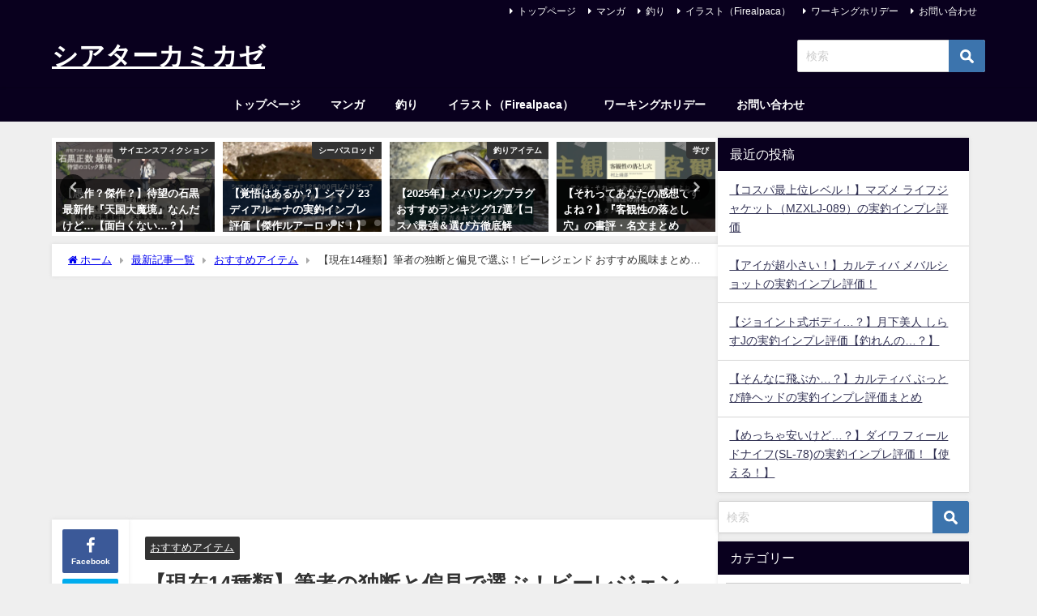

--- FILE ---
content_type: text/html; charset=UTF-8
request_url: https://theater-kamikaze.com/be-legend-huumi/
body_size: 36611
content:
<!DOCTYPE html>
<html lang="ja">
<head>
<meta charset="utf-8">
<meta http-equiv="X-UA-Compatible" content="IE=edge">
<meta name="viewport" content="width=device-width, initial-scale=1" />

<meta name="description" content="こんにちは皆さん！ 順調にコロナ太り、してる？？   僕も例に漏れず、若干 だらしない体になってしまった。そんな惨めなボディを改善すべく、筋トレをして、効率よくタンパク質を摂取するべくプロテインを吟味">
<meta name="thumbnail" content="https://theater-kamikaze.com/wp-content/uploads/2021/04/ビーレジェンド-1-150x150.png" /><!-- Diver OGP -->
<meta property="og:locale" content="ja_JP" />
<meta property="og:title" content="【現在14種類】筆者の独断と偏見で選ぶ！ビーレジェンド おすすめ風味まとめ【飲み比べ】" />
<meta property="og:description" content="こんにちは皆さん！ 順調にコロナ太り、してる？？   僕も例に漏れず、若干 だらしない体になってしまった。そんな惨めなボディを改善すべく、筋トレをして、効率よくタンパク質を摂取するべくプロテインを吟味" />
<meta property="og:type" content="article" />
<meta property="og:url" content="https://theater-kamikaze.com/be-legend-huumi/" />
<meta property="og:image" content="https://theater-kamikaze.com/wp-content/uploads/2021/04/ビーレジェンド-1.png" />
<meta property="og:site_name" content="シアターカミカゼ" />
<meta name="twitter:card" content="summary_large_image" />
<meta name="twitter:title" content="【現在14種類】筆者の独断と偏見で選ぶ！ビーレジェンド おすすめ風味まとめ【飲み比べ】" />
<meta name="twitter:url" content="https://theater-kamikaze.com/be-legend-huumi/" />
<meta name="twitter:description" content="こんにちは皆さん！ 順調にコロナ太り、してる？？   僕も例に漏れず、若干 だらしない体になってしまった。そんな惨めなボディを改善すべく、筋トレをして、効率よくタンパク質を摂取するべくプロテインを吟味" />
<meta name="twitter:image" content="https://theater-kamikaze.com/wp-content/uploads/2021/04/ビーレジェンド-1.png" />
<!-- / Diver OGP -->
<link rel="canonical" href="https://theater-kamikaze.com/be-legend-huumi/">
<link rel="shortcut icon" href="https://theater-kamikaze.com/wp-content/uploads/2022/05/シアターカミカゼ-サイトロゴ用①.png">
<!--[if IE]>
		<link rel="shortcut icon" href="">
<![endif]-->
<link rel="apple-touch-icon" href="" />

		<!-- All in One SEO 4.9.3 - aioseo.com -->
		<title>【現在14種類】筆者の独断と偏見で選ぶ！ビーレジェンド おすすめ風味まとめ【飲み比べ】 | シアターカミカゼ</title>
	<meta name="robots" content="max-image-preview:large" />
	<meta name="author" content="井家 将"/>
	<meta name="google-site-verification" content="9xXhgWiY7BdRMb2lyugILkVr5Ivcog8QisjizHbcHD4" />
	<link rel="canonical" href="https://theater-kamikaze.com/be-legend-huumi/" />
	<meta name="generator" content="All in One SEO (AIOSEO) 4.9.3" />
		<meta property="og:locale" content="ja_JP" />
		<meta property="og:site_name" content="シアターカミカゼ |" />
		<meta property="og:type" content="article" />
		<meta property="og:title" content="【現在14種類】筆者の独断と偏見で選ぶ！ビーレジェンド おすすめ風味まとめ【飲み比べ】 | シアターカミカゼ" />
		<meta property="og:url" content="https://theater-kamikaze.com/be-legend-huumi/" />
		<meta property="article:published_time" content="2021-02-02T07:36:14+00:00" />
		<meta property="article:modified_time" content="2021-09-01T02:41:53+00:00" />
		<meta name="twitter:card" content="summary" />
		<meta name="twitter:title" content="【現在14種類】筆者の独断と偏見で選ぶ！ビーレジェンド おすすめ風味まとめ【飲み比べ】 | シアターカミカゼ" />
		<script type="application/ld+json" class="aioseo-schema">
			{"@context":"https:\/\/schema.org","@graph":[{"@type":"Article","@id":"https:\/\/theater-kamikaze.com\/be-legend-huumi\/#article","name":"\u3010\u73fe\u572814\u7a2e\u985e\u3011\u7b46\u8005\u306e\u72ec\u65ad\u3068\u504f\u898b\u3067\u9078\u3076\uff01\u30d3\u30fc\u30ec\u30b8\u30a7\u30f3\u30c9 \u304a\u3059\u3059\u3081\u98a8\u5473\u307e\u3068\u3081\u3010\u98f2\u307f\u6bd4\u3079\u3011 | \u30b7\u30a2\u30bf\u30fc\u30ab\u30df\u30ab\u30bc","headline":"\u3010\u73fe\u572814\u7a2e\u985e\u3011\u7b46\u8005\u306e\u72ec\u65ad\u3068\u504f\u898b\u3067\u9078\u3076\uff01\u30d3\u30fc\u30ec\u30b8\u30a7\u30f3\u30c9 \u304a\u3059\u3059\u3081\u98a8\u5473\u307e\u3068\u3081\u3010\u98f2\u307f\u6bd4\u3079\u3011","author":{"@id":"https:\/\/theater-kamikaze.com\/author\/sho-no\/#author"},"publisher":{"@id":"https:\/\/theater-kamikaze.com\/#person"},"image":{"@type":"ImageObject","url":"https:\/\/theater-kamikaze.com\/wp-content\/uploads\/2021\/04\/\u30d3\u30fc\u30ec\u30b8\u30a7\u30f3\u30c9-1.png","width":800,"height":500},"datePublished":"2021-02-02T16:36:14+09:00","dateModified":"2021-09-01T11:41:53+09:00","inLanguage":"ja","mainEntityOfPage":{"@id":"https:\/\/theater-kamikaze.com\/be-legend-huumi\/#webpage"},"isPartOf":{"@id":"https:\/\/theater-kamikaze.com\/be-legend-huumi\/#webpage"},"articleSection":"\u304a\u3059\u3059\u3081\u30a2\u30a4\u30c6\u30e0"},{"@type":"BreadcrumbList","@id":"https:\/\/theater-kamikaze.com\/be-legend-huumi\/#breadcrumblist","itemListElement":[{"@type":"ListItem","@id":"https:\/\/theater-kamikaze.com#listItem","position":1,"name":"\u30db\u30fc\u30e0","item":"https:\/\/theater-kamikaze.com","nextItem":{"@type":"ListItem","@id":"https:\/\/theater-kamikaze.com\/category\/%e3%81%8a%e3%81%99%e3%81%99%e3%82%81%e3%82%a2%e3%82%a4%e3%83%86%e3%83%a0\/#listItem","name":"\u304a\u3059\u3059\u3081\u30a2\u30a4\u30c6\u30e0"}},{"@type":"ListItem","@id":"https:\/\/theater-kamikaze.com\/category\/%e3%81%8a%e3%81%99%e3%81%99%e3%82%81%e3%82%a2%e3%82%a4%e3%83%86%e3%83%a0\/#listItem","position":2,"name":"\u304a\u3059\u3059\u3081\u30a2\u30a4\u30c6\u30e0","item":"https:\/\/theater-kamikaze.com\/category\/%e3%81%8a%e3%81%99%e3%81%99%e3%82%81%e3%82%a2%e3%82%a4%e3%83%86%e3%83%a0\/","nextItem":{"@type":"ListItem","@id":"https:\/\/theater-kamikaze.com\/be-legend-huumi\/#listItem","name":"\u3010\u73fe\u572814\u7a2e\u985e\u3011\u7b46\u8005\u306e\u72ec\u65ad\u3068\u504f\u898b\u3067\u9078\u3076\uff01\u30d3\u30fc\u30ec\u30b8\u30a7\u30f3\u30c9 \u304a\u3059\u3059\u3081\u98a8\u5473\u307e\u3068\u3081\u3010\u98f2\u307f\u6bd4\u3079\u3011"},"previousItem":{"@type":"ListItem","@id":"https:\/\/theater-kamikaze.com#listItem","name":"\u30db\u30fc\u30e0"}},{"@type":"ListItem","@id":"https:\/\/theater-kamikaze.com\/be-legend-huumi\/#listItem","position":3,"name":"\u3010\u73fe\u572814\u7a2e\u985e\u3011\u7b46\u8005\u306e\u72ec\u65ad\u3068\u504f\u898b\u3067\u9078\u3076\uff01\u30d3\u30fc\u30ec\u30b8\u30a7\u30f3\u30c9 \u304a\u3059\u3059\u3081\u98a8\u5473\u307e\u3068\u3081\u3010\u98f2\u307f\u6bd4\u3079\u3011","previousItem":{"@type":"ListItem","@id":"https:\/\/theater-kamikaze.com\/category\/%e3%81%8a%e3%81%99%e3%81%99%e3%82%81%e3%82%a2%e3%82%a4%e3%83%86%e3%83%a0\/#listItem","name":"\u304a\u3059\u3059\u3081\u30a2\u30a4\u30c6\u30e0"}}]},{"@type":"Person","@id":"https:\/\/theater-kamikaze.com\/#person","name":"\u4e95\u5bb6 \u5c06","image":{"@type":"ImageObject","@id":"https:\/\/theater-kamikaze.com\/be-legend-huumi\/#personImage","url":"https:\/\/secure.gravatar.com\/avatar\/18a4a27a95bddc3ce63774d9c33fd837?s=96&r=g","width":96,"height":96,"caption":"\u4e95\u5bb6 \u5c06"}},{"@type":"Person","@id":"https:\/\/theater-kamikaze.com\/author\/sho-no\/#author","url":"https:\/\/theater-kamikaze.com\/author\/sho-no\/","name":"\u4e95\u5bb6 \u5c06","image":{"@type":"ImageObject","@id":"https:\/\/theater-kamikaze.com\/be-legend-huumi\/#authorImage","url":"https:\/\/secure.gravatar.com\/avatar\/18a4a27a95bddc3ce63774d9c33fd837?s=96&r=g","width":96,"height":96,"caption":"\u4e95\u5bb6 \u5c06"}},{"@type":"WebPage","@id":"https:\/\/theater-kamikaze.com\/be-legend-huumi\/#webpage","url":"https:\/\/theater-kamikaze.com\/be-legend-huumi\/","name":"\u3010\u73fe\u572814\u7a2e\u985e\u3011\u7b46\u8005\u306e\u72ec\u65ad\u3068\u504f\u898b\u3067\u9078\u3076\uff01\u30d3\u30fc\u30ec\u30b8\u30a7\u30f3\u30c9 \u304a\u3059\u3059\u3081\u98a8\u5473\u307e\u3068\u3081\u3010\u98f2\u307f\u6bd4\u3079\u3011 | \u30b7\u30a2\u30bf\u30fc\u30ab\u30df\u30ab\u30bc","inLanguage":"ja","isPartOf":{"@id":"https:\/\/theater-kamikaze.com\/#website"},"breadcrumb":{"@id":"https:\/\/theater-kamikaze.com\/be-legend-huumi\/#breadcrumblist"},"author":{"@id":"https:\/\/theater-kamikaze.com\/author\/sho-no\/#author"},"creator":{"@id":"https:\/\/theater-kamikaze.com\/author\/sho-no\/#author"},"image":{"@type":"ImageObject","url":"https:\/\/theater-kamikaze.com\/wp-content\/uploads\/2021\/04\/\u30d3\u30fc\u30ec\u30b8\u30a7\u30f3\u30c9-1.png","@id":"https:\/\/theater-kamikaze.com\/be-legend-huumi\/#mainImage","width":800,"height":500},"primaryImageOfPage":{"@id":"https:\/\/theater-kamikaze.com\/be-legend-huumi\/#mainImage"},"datePublished":"2021-02-02T16:36:14+09:00","dateModified":"2021-09-01T11:41:53+09:00"},{"@type":"WebSite","@id":"https:\/\/theater-kamikaze.com\/#website","url":"https:\/\/theater-kamikaze.com\/","name":"\u30b7\u30a2\u30bf\u30fc\u30ab\u30df\u30ab\u30bc","inLanguage":"ja","publisher":{"@id":"https:\/\/theater-kamikaze.com\/#person"}}]}
		</script>
		<!-- All in One SEO -->

<link rel='dns-prefetch' href='//cdnjs.cloudflare.com' />
<link rel='dns-prefetch' href='//s.w.org' />
<link rel="alternate" type="application/rss+xml" title="シアターカミカゼ &raquo; フィード" href="https://theater-kamikaze.com/feed/" />
<link rel="alternate" type="application/rss+xml" title="シアターカミカゼ &raquo; コメントフィード" href="https://theater-kamikaze.com/comments/feed/" />
<link rel="alternate" type="application/rss+xml" title="シアターカミカゼ &raquo; 【現在14種類】筆者の独断と偏見で選ぶ！ビーレジェンド おすすめ風味まとめ【飲み比べ】 のコメントのフィード" href="https://theater-kamikaze.com/be-legend-huumi/feed/" />
<link rel='stylesheet'   href='https://theater-kamikaze.com/wp-includes/css/dist/block-library/style.min.css?ver=6.0.11&#038;theme=6.0.61'  media='all'>
<style id='rinkerg-gutenberg-rinker-style-inline-css' type='text/css'>
.wp-block-create-block-block{background-color:#21759b;color:#fff;padding:2px}

</style>
<link rel='stylesheet'   href='https://theater-kamikaze.com/wp-content/plugins/all-in-one-seo-pack/dist/Lite/assets/css/table-of-contents/global.e90f6d47.css?ver=4.9.3&#038;theme=6.0.61'  media='all'>
<style id='global-styles-inline-css' type='text/css'>
body{--wp--preset--color--black: #000000;--wp--preset--color--cyan-bluish-gray: #abb8c3;--wp--preset--color--white: #ffffff;--wp--preset--color--pale-pink: #f78da7;--wp--preset--color--vivid-red: #cf2e2e;--wp--preset--color--luminous-vivid-orange: #ff6900;--wp--preset--color--luminous-vivid-amber: #fcb900;--wp--preset--color--light-green-cyan: #7bdcb5;--wp--preset--color--vivid-green-cyan: #00d084;--wp--preset--color--pale-cyan-blue: #8ed1fc;--wp--preset--color--vivid-cyan-blue: #0693e3;--wp--preset--color--vivid-purple: #9b51e0;--wp--preset--color--light-blue: #70b8f1;--wp--preset--color--light-red: #ff8178;--wp--preset--color--light-green: #2ac113;--wp--preset--color--light-yellow: #ffe822;--wp--preset--color--light-orange: #ffa30d;--wp--preset--color--blue: #00f;--wp--preset--color--red: #f00;--wp--preset--color--purple: #674970;--wp--preset--color--gray: #ccc;--wp--preset--gradient--vivid-cyan-blue-to-vivid-purple: linear-gradient(135deg,rgba(6,147,227,1) 0%,rgb(155,81,224) 100%);--wp--preset--gradient--light-green-cyan-to-vivid-green-cyan: linear-gradient(135deg,rgb(122,220,180) 0%,rgb(0,208,130) 100%);--wp--preset--gradient--luminous-vivid-amber-to-luminous-vivid-orange: linear-gradient(135deg,rgba(252,185,0,1) 0%,rgba(255,105,0,1) 100%);--wp--preset--gradient--luminous-vivid-orange-to-vivid-red: linear-gradient(135deg,rgba(255,105,0,1) 0%,rgb(207,46,46) 100%);--wp--preset--gradient--very-light-gray-to-cyan-bluish-gray: linear-gradient(135deg,rgb(238,238,238) 0%,rgb(169,184,195) 100%);--wp--preset--gradient--cool-to-warm-spectrum: linear-gradient(135deg,rgb(74,234,220) 0%,rgb(151,120,209) 20%,rgb(207,42,186) 40%,rgb(238,44,130) 60%,rgb(251,105,98) 80%,rgb(254,248,76) 100%);--wp--preset--gradient--blush-light-purple: linear-gradient(135deg,rgb(255,206,236) 0%,rgb(152,150,240) 100%);--wp--preset--gradient--blush-bordeaux: linear-gradient(135deg,rgb(254,205,165) 0%,rgb(254,45,45) 50%,rgb(107,0,62) 100%);--wp--preset--gradient--luminous-dusk: linear-gradient(135deg,rgb(255,203,112) 0%,rgb(199,81,192) 50%,rgb(65,88,208) 100%);--wp--preset--gradient--pale-ocean: linear-gradient(135deg,rgb(255,245,203) 0%,rgb(182,227,212) 50%,rgb(51,167,181) 100%);--wp--preset--gradient--electric-grass: linear-gradient(135deg,rgb(202,248,128) 0%,rgb(113,206,126) 100%);--wp--preset--gradient--midnight: linear-gradient(135deg,rgb(2,3,129) 0%,rgb(40,116,252) 100%);--wp--preset--duotone--dark-grayscale: url('#wp-duotone-dark-grayscale');--wp--preset--duotone--grayscale: url('#wp-duotone-grayscale');--wp--preset--duotone--purple-yellow: url('#wp-duotone-purple-yellow');--wp--preset--duotone--blue-red: url('#wp-duotone-blue-red');--wp--preset--duotone--midnight: url('#wp-duotone-midnight');--wp--preset--duotone--magenta-yellow: url('#wp-duotone-magenta-yellow');--wp--preset--duotone--purple-green: url('#wp-duotone-purple-green');--wp--preset--duotone--blue-orange: url('#wp-duotone-blue-orange');--wp--preset--font-size--small: .8em;--wp--preset--font-size--medium: 1em;--wp--preset--font-size--large: 1.2em;--wp--preset--font-size--x-large: 42px;--wp--preset--font-size--xlarge: 1.5em;--wp--preset--font-size--xxlarge: 2em;--wp--custom--spacing--small: max(1.25rem, 5vw);--wp--custom--spacing--medium: clamp(2rem, 8vw, calc(4 * var(--wp--style--block-gap)));--wp--custom--spacing--large: clamp(4rem, 10vw, 8rem);--wp--custom--spacing--outer: var(--wp--custom--spacing--small, 1.25rem);--wp--custom--typography--font-size--huge: clamp(2.25rem, 4vw, 2.75rem);--wp--custom--typography--font-size--gigantic: clamp(2.75rem, 6vw, 3.25rem);--wp--custom--typography--font-size--colossal: clamp(3.25rem, 8vw, 6.25rem);--wp--custom--typography--line-height--tiny: 1.15;--wp--custom--typography--line-height--small: 1.2;--wp--custom--typography--line-height--medium: 1.4;--wp--custom--typography--line-height--normal: 1.6;}body { margin: 0; }body{--wp--style--block-gap: 1.5em;}.wp-site-blocks > .alignleft { float: left; margin-right: 2em; }.wp-site-blocks > .alignright { float: right; margin-left: 2em; }.wp-site-blocks > .aligncenter { justify-content: center; margin-left: auto; margin-right: auto; }.wp-site-blocks > * { margin-block-start: 0; margin-block-end: 0; }.wp-site-blocks > * + * { margin-block-start: var( --wp--style--block-gap ); }.has-black-color{color: var(--wp--preset--color--black) !important;}.has-cyan-bluish-gray-color{color: var(--wp--preset--color--cyan-bluish-gray) !important;}.has-white-color{color: var(--wp--preset--color--white) !important;}.has-pale-pink-color{color: var(--wp--preset--color--pale-pink) !important;}.has-vivid-red-color{color: var(--wp--preset--color--vivid-red) !important;}.has-luminous-vivid-orange-color{color: var(--wp--preset--color--luminous-vivid-orange) !important;}.has-luminous-vivid-amber-color{color: var(--wp--preset--color--luminous-vivid-amber) !important;}.has-light-green-cyan-color{color: var(--wp--preset--color--light-green-cyan) !important;}.has-vivid-green-cyan-color{color: var(--wp--preset--color--vivid-green-cyan) !important;}.has-pale-cyan-blue-color{color: var(--wp--preset--color--pale-cyan-blue) !important;}.has-vivid-cyan-blue-color{color: var(--wp--preset--color--vivid-cyan-blue) !important;}.has-vivid-purple-color{color: var(--wp--preset--color--vivid-purple) !important;}.has-light-blue-color{color: var(--wp--preset--color--light-blue) !important;}.has-light-red-color{color: var(--wp--preset--color--light-red) !important;}.has-light-green-color{color: var(--wp--preset--color--light-green) !important;}.has-light-yellow-color{color: var(--wp--preset--color--light-yellow) !important;}.has-light-orange-color{color: var(--wp--preset--color--light-orange) !important;}.has-blue-color{color: var(--wp--preset--color--blue) !important;}.has-red-color{color: var(--wp--preset--color--red) !important;}.has-purple-color{color: var(--wp--preset--color--purple) !important;}.has-gray-color{color: var(--wp--preset--color--gray) !important;}.has-black-background-color{background-color: var(--wp--preset--color--black) !important;}.has-cyan-bluish-gray-background-color{background-color: var(--wp--preset--color--cyan-bluish-gray) !important;}.has-white-background-color{background-color: var(--wp--preset--color--white) !important;}.has-pale-pink-background-color{background-color: var(--wp--preset--color--pale-pink) !important;}.has-vivid-red-background-color{background-color: var(--wp--preset--color--vivid-red) !important;}.has-luminous-vivid-orange-background-color{background-color: var(--wp--preset--color--luminous-vivid-orange) !important;}.has-luminous-vivid-amber-background-color{background-color: var(--wp--preset--color--luminous-vivid-amber) !important;}.has-light-green-cyan-background-color{background-color: var(--wp--preset--color--light-green-cyan) !important;}.has-vivid-green-cyan-background-color{background-color: var(--wp--preset--color--vivid-green-cyan) !important;}.has-pale-cyan-blue-background-color{background-color: var(--wp--preset--color--pale-cyan-blue) !important;}.has-vivid-cyan-blue-background-color{background-color: var(--wp--preset--color--vivid-cyan-blue) !important;}.has-vivid-purple-background-color{background-color: var(--wp--preset--color--vivid-purple) !important;}.has-light-blue-background-color{background-color: var(--wp--preset--color--light-blue) !important;}.has-light-red-background-color{background-color: var(--wp--preset--color--light-red) !important;}.has-light-green-background-color{background-color: var(--wp--preset--color--light-green) !important;}.has-light-yellow-background-color{background-color: var(--wp--preset--color--light-yellow) !important;}.has-light-orange-background-color{background-color: var(--wp--preset--color--light-orange) !important;}.has-blue-background-color{background-color: var(--wp--preset--color--blue) !important;}.has-red-background-color{background-color: var(--wp--preset--color--red) !important;}.has-purple-background-color{background-color: var(--wp--preset--color--purple) !important;}.has-gray-background-color{background-color: var(--wp--preset--color--gray) !important;}.has-black-border-color{border-color: var(--wp--preset--color--black) !important;}.has-cyan-bluish-gray-border-color{border-color: var(--wp--preset--color--cyan-bluish-gray) !important;}.has-white-border-color{border-color: var(--wp--preset--color--white) !important;}.has-pale-pink-border-color{border-color: var(--wp--preset--color--pale-pink) !important;}.has-vivid-red-border-color{border-color: var(--wp--preset--color--vivid-red) !important;}.has-luminous-vivid-orange-border-color{border-color: var(--wp--preset--color--luminous-vivid-orange) !important;}.has-luminous-vivid-amber-border-color{border-color: var(--wp--preset--color--luminous-vivid-amber) !important;}.has-light-green-cyan-border-color{border-color: var(--wp--preset--color--light-green-cyan) !important;}.has-vivid-green-cyan-border-color{border-color: var(--wp--preset--color--vivid-green-cyan) !important;}.has-pale-cyan-blue-border-color{border-color: var(--wp--preset--color--pale-cyan-blue) !important;}.has-vivid-cyan-blue-border-color{border-color: var(--wp--preset--color--vivid-cyan-blue) !important;}.has-vivid-purple-border-color{border-color: var(--wp--preset--color--vivid-purple) !important;}.has-light-blue-border-color{border-color: var(--wp--preset--color--light-blue) !important;}.has-light-red-border-color{border-color: var(--wp--preset--color--light-red) !important;}.has-light-green-border-color{border-color: var(--wp--preset--color--light-green) !important;}.has-light-yellow-border-color{border-color: var(--wp--preset--color--light-yellow) !important;}.has-light-orange-border-color{border-color: var(--wp--preset--color--light-orange) !important;}.has-blue-border-color{border-color: var(--wp--preset--color--blue) !important;}.has-red-border-color{border-color: var(--wp--preset--color--red) !important;}.has-purple-border-color{border-color: var(--wp--preset--color--purple) !important;}.has-gray-border-color{border-color: var(--wp--preset--color--gray) !important;}.has-vivid-cyan-blue-to-vivid-purple-gradient-background{background: var(--wp--preset--gradient--vivid-cyan-blue-to-vivid-purple) !important;}.has-light-green-cyan-to-vivid-green-cyan-gradient-background{background: var(--wp--preset--gradient--light-green-cyan-to-vivid-green-cyan) !important;}.has-luminous-vivid-amber-to-luminous-vivid-orange-gradient-background{background: var(--wp--preset--gradient--luminous-vivid-amber-to-luminous-vivid-orange) !important;}.has-luminous-vivid-orange-to-vivid-red-gradient-background{background: var(--wp--preset--gradient--luminous-vivid-orange-to-vivid-red) !important;}.has-very-light-gray-to-cyan-bluish-gray-gradient-background{background: var(--wp--preset--gradient--very-light-gray-to-cyan-bluish-gray) !important;}.has-cool-to-warm-spectrum-gradient-background{background: var(--wp--preset--gradient--cool-to-warm-spectrum) !important;}.has-blush-light-purple-gradient-background{background: var(--wp--preset--gradient--blush-light-purple) !important;}.has-blush-bordeaux-gradient-background{background: var(--wp--preset--gradient--blush-bordeaux) !important;}.has-luminous-dusk-gradient-background{background: var(--wp--preset--gradient--luminous-dusk) !important;}.has-pale-ocean-gradient-background{background: var(--wp--preset--gradient--pale-ocean) !important;}.has-electric-grass-gradient-background{background: var(--wp--preset--gradient--electric-grass) !important;}.has-midnight-gradient-background{background: var(--wp--preset--gradient--midnight) !important;}.has-small-font-size{font-size: var(--wp--preset--font-size--small) !important;}.has-medium-font-size{font-size: var(--wp--preset--font-size--medium) !important;}.has-large-font-size{font-size: var(--wp--preset--font-size--large) !important;}.has-x-large-font-size{font-size: var(--wp--preset--font-size--x-large) !important;}.has-xlarge-font-size{font-size: var(--wp--preset--font-size--xlarge) !important;}.has-xxlarge-font-size{font-size: var(--wp--preset--font-size--xxlarge) !important;}
</style>
<link rel='stylesheet'   href='https://theater-kamikaze.com/wp-content/plugins/yyi-rinker/css/style.css?v=1.10.2&#038;ver=6.0.11&#038;theme=6.0.61'  media='all'>
<link rel='stylesheet'   href='https://theater-kamikaze.com/wp-content/themes/diver/css/style.min.css?ver=6.0.11&#038;theme=6.0.61'  media='all'>
<link rel='stylesheet'   href='https://theater-kamikaze.com/wp-content/themes/diver/style.css?theme=6.0.61'  media='all'>
<!--n2css--><script defer='defer' src='https://theater-kamikaze.com/wp-includes/js/jquery/jquery.min.js?ver=3.6.0&#038;theme=6.0.61' id='jquery-core-js'></script>
<script defer='defer' src='https://theater-kamikaze.com/wp-includes/js/jquery/jquery-migrate.min.js?ver=3.3.2&#038;theme=6.0.61' id='jquery-migrate-js'></script>
<script defer='defer' src='https://theater-kamikaze.com/wp-content/plugins/yyi-rinker/js/event-tracking.js?v=1.10.2&#038;theme=6.0.61' id='yyi_rinker_event_tracking_script-js'></script>
<link rel="https://api.w.org/" href="https://theater-kamikaze.com/wp-json/" /><link rel="alternate" type="application/json" href="https://theater-kamikaze.com/wp-json/wp/v2/posts/11169" /><link rel="EditURI" type="application/rsd+xml" title="RSD" href="https://theater-kamikaze.com/xmlrpc.php?rsd" />
<link rel="wlwmanifest" type="application/wlwmanifest+xml" href="https://theater-kamikaze.com/wp-includes/wlwmanifest.xml" /> 
<meta name="generator" content="WordPress 6.0.11" />
<link rel='shortlink' href='https://theater-kamikaze.com/?p=11169' />
<link rel="alternate" type="application/json+oembed" href="https://theater-kamikaze.com/wp-json/oembed/1.0/embed?url=https%3A%2F%2Ftheater-kamikaze.com%2Fbe-legend-huumi%2F" />
<link rel="alternate" type="text/xml+oembed" href="https://theater-kamikaze.com/wp-json/oembed/1.0/embed?url=https%3A%2F%2Ftheater-kamikaze.com%2Fbe-legend-huumi%2F&#038;format=xml" />
<style>
.yyi-rinker-images {
    display: flex;
    justify-content: center;
    align-items: center;
    position: relative;

}
div.yyi-rinker-image img.yyi-rinker-main-img.hidden {
    display: none;
}

.yyi-rinker-images-arrow {
    cursor: pointer;
    position: absolute;
    top: 50%;
    display: block;
    margin-top: -11px;
    opacity: 0.6;
    width: 22px;
}

.yyi-rinker-images-arrow-left{
    left: -10px;
}
.yyi-rinker-images-arrow-right{
    right: -10px;
}

.yyi-rinker-images-arrow-left.hidden {
    display: none;
}

.yyi-rinker-images-arrow-right.hidden {
    display: none;
}
div.yyi-rinker-contents.yyi-rinker-design-tate  div.yyi-rinker-box{
    flex-direction: column;
}

div.yyi-rinker-contents.yyi-rinker-design-slim div.yyi-rinker-box .yyi-rinker-links {
    flex-direction: column;
}

div.yyi-rinker-contents.yyi-rinker-design-slim div.yyi-rinker-info {
    width: 100%;
}

div.yyi-rinker-contents.yyi-rinker-design-slim .yyi-rinker-title {
    text-align: center;
}

div.yyi-rinker-contents.yyi-rinker-design-slim .yyi-rinker-links {
    text-align: center;
}
div.yyi-rinker-contents.yyi-rinker-design-slim .yyi-rinker-image {
    margin: auto;
}

div.yyi-rinker-contents.yyi-rinker-design-slim div.yyi-rinker-info ul.yyi-rinker-links li {
	align-self: stretch;
}
div.yyi-rinker-contents.yyi-rinker-design-slim div.yyi-rinker-box div.yyi-rinker-info {
	padding: 0;
}
div.yyi-rinker-contents.yyi-rinker-design-slim div.yyi-rinker-box {
	flex-direction: column;
	padding: 14px 5px 0;
}

.yyi-rinker-design-slim div.yyi-rinker-box div.yyi-rinker-info {
	text-align: center;
}

.yyi-rinker-design-slim div.price-box span.price {
	display: block;
}

div.yyi-rinker-contents.yyi-rinker-design-slim div.yyi-rinker-info div.yyi-rinker-title a{
	font-size:16px;
}

div.yyi-rinker-contents.yyi-rinker-design-slim ul.yyi-rinker-links li.amazonkindlelink:before,  div.yyi-rinker-contents.yyi-rinker-design-slim ul.yyi-rinker-links li.amazonlink:before,  div.yyi-rinker-contents.yyi-rinker-design-slim ul.yyi-rinker-links li.rakutenlink:before,  div.yyi-rinker-contents.yyi-rinker-design-slim ul.yyi-rinker-links li.yahoolink:before {
	font-size:12px;
}

div.yyi-rinker-contents.yyi-rinker-design-slim ul.yyi-rinker-links li a {
	font-size: 13px;
}
.entry-content ul.yyi-rinker-links li {
	padding: 0;
}

div.yyi-rinker-contents .yyi-rinker-attention.attention_desing_right_ribbon {
    width: 89px;
    height: 91px;
    position: absolute;
    top: -1px;
    right: -1px;
    left: auto;
    overflow: hidden;
}

div.yyi-rinker-contents .yyi-rinker-attention.attention_desing_right_ribbon span {
    display: inline-block;
    width: 146px;
    position: absolute;
    padding: 4px 0;
    left: -13px;
    top: 12px;
    text-align: center;
    font-size: 12px;
    line-height: 24px;
    -webkit-transform: rotate(45deg);
    transform: rotate(45deg);
    box-shadow: 0 1px 3px rgba(0, 0, 0, 0.2);
}

div.yyi-rinker-contents .yyi-rinker-attention.attention_desing_right_ribbon {
    background: none;
}
.yyi-rinker-attention.attention_desing_right_ribbon .yyi-rinker-attention-after,
.yyi-rinker-attention.attention_desing_right_ribbon .yyi-rinker-attention-before{
display:none;
}
div.yyi-rinker-use-right_ribbon div.yyi-rinker-title {
    margin-right: 2rem;
}

				</style>      <!-- Global site tag (gtag.js) - Google Analytics -->
      <script async src="https://www.googletagmanager.com/gtag/js?id=G-DSYPHZR8MM"></script>
      <script>
        window.dataLayer = window.dataLayer || [];
        function gtag(){dataLayer.push(arguments);}
        gtag('js', new Date());

        gtag('config', "G-DSYPHZR8MM");
      </script>
      <!-- Google tag (gtag.js) -->
<script async src="https://www.googletagmanager.com/gtag/js?id=G-DSYPHZR8MM"></script>
<script>
  window.dataLayer = window.dataLayer || [];
  function gtag(){dataLayer.push(arguments);}
  gtag('js', new Date());

  gtag('config', 'G-DSYPHZR8MM');
</script><script type="application/ld+json" class="json-ld">[
    {
        "@context": "https://schema.org",
        "@type": "BlogPosting",
        "mainEntityOfPage": {
            "@type": "WebPage",
            "@id": "https://theater-kamikaze.com/be-legend-huumi/"
        },
        "headline": "【現在14種類】筆者の独断と偏見で選ぶ！ビーレジェンド おすすめ風味まとめ【飲み比べ】",
        "image": [
            "https://theater-kamikaze.com/wp-content/uploads/2021/04/ビーレジェンド-1.png",
            "https://theater-kamikaze.com/wp-content/uploads/2021/04/ビーレジェンド-1-300x188.png",
            "https://theater-kamikaze.com/wp-content/uploads/2021/04/ビーレジェンド-1-150x150.png"
        ],
        "description": "こんにちは皆さん！ 順調にコロナ太り、してる？？   僕も例に漏れず、若干 だらしない体になってしまった。そんな惨めなボディを改善すべく、筋トレをして、効率よくタンパク質を摂取するべくプロテインを吟味",
        "datePublished": "2021-02-02T16:36:14+09:00",
        "dateModified": "2021-09-01T11:41:53+09:00",
        "articleSection": [
            "おすすめアイテム"
        ],
        "author": {
            "@type": "Person",
            "name": "井家 将",
            "url": "https://theater-kamikaze.com/author/sho-no/"
        },
        "publisher": {
            "@context": "http://schema.org",
            "@type": "Organization",
            "name": "シアターカミカゼ",
            "description": "",
            "logo": null
        }
    }
]</script>
<style>body{background-image:url('');}</style> <style> #onlynav ul ul,#nav_fixed #nav ul ul,.header-logo #nav ul ul {visibility:hidden;opacity:0;transition:.2s ease-in-out;transform:translateY(10px);}#onlynav ul ul ul,#nav_fixed #nav ul ul ul,.header-logo #nav ul ul ul {transform:translateX(-20px) translateY(0);}#onlynav ul li:hover > ul,#nav_fixed #nav ul li:hover > ul,.header-logo #nav ul li:hover > ul{visibility:visible;opacity:1;transform:translateY(0);}#onlynav ul ul li:hover > ul,#nav_fixed #nav ul ul li:hover > ul,.header-logo #nav ul ul li:hover > ul{transform:translateX(0) translateY(0);}</style><style>body{background-color:#efefef;color:#333333;}:where(a){color:#333355;}:where(a):hover{color:#6495ED}:where(.content){color:#000;}:where(.content) a{color:#6f97bc;}:where(.content) a:hover{color:#6495ED;}.header-wrap,#header ul.sub-menu, #header ul.children,#scrollnav,.description_sp{background:#09001e;color:#ffffff}.header-wrap a,#scrollnav a,div.logo_title{color:#ffffff;}.header-wrap a:hover,div.logo_title:hover{color:#6495ed}.drawer-nav-btn span{background-color:#ffffff;}.drawer-nav-btn:before,.drawer-nav-btn:after {border-color:#ffffff;}#scrollnav ul li a{background:rgba(255,255,255,.8);color:#505050}.header_small_menu{background:#09001e;color:#fff}.header_small_menu a{color:#fff}.header_small_menu a:hover{color:#6495ED}#nav_fixed.fixed, #nav_fixed #nav ul ul{background:#ffffff;color:#333333}#nav_fixed.fixed a,#nav_fixed .logo_title{color:#09001e}#nav_fixed.fixed a:hover{color:#6495ED}#nav_fixed .drawer-nav-btn:before,#nav_fixed .drawer-nav-btn:after{border-color:#09001e;}#nav_fixed .drawer-nav-btn span{background-color:#09001e;}#onlynav{background:#09001e;color:#ffffff}#onlynav ul li a{color:#ffffff}#onlynav ul ul.sub-menu{background:#09001e}#onlynav div > ul > li > a:before{border-color:#ffffff}#onlynav ul > li:hover > a:hover,#onlynav ul>li:hover>a,#onlynav ul>li:hover li:hover>a,#onlynav ul li:hover ul li ul li:hover > a{background:#5d8ac1;color:#fff}#onlynav ul li ul li ul:before{border-left-color:#fff}#onlynav ul li:last-child ul li ul:before{border-right-color:#fff}#bigfooter{background:#fff;color:#333333}#bigfooter a{color:#09001e}#bigfooter a:hover{color:#004faa}#footer{background:#fff;color:#999}#footer a{color:#333355}#footer a:hover{color:#6495ED}#sidebar .widget{background:#fff;color:#333;}#sidebar .widget a{color:#333355;}#sidebar .widget a:hover{color:#6495ED;}.post-box-contents,#main-wrap #pickup_posts_container img,.hentry, #single-main .post-sub,.navigation,.single_thumbnail,.in_loop,#breadcrumb,.pickup-cat-list,.maintop-widget, .mainbottom-widget,#share_plz,.sticky-post-box,.catpage_content_wrap,.cat-post-main{background:#fff;}.post-box{border-color:#eee;}.drawer_content_title,.searchbox_content_title{background:#eee;color:#333;}.drawer-nav,#header_search{background:#fff}.drawer-nav,.drawer-nav a,#header_search,#header_search a{color:#000}#footer_sticky_menu{background:rgba(255,255,255,.8)}.footermenu_col{background:rgba(255,255,255,.8);color:#333;}a.page-numbers{background:#afafaf;color:#fff;}.pagination .current{background:#607d8b;color:#fff;}</style><style>@media screen and (min-width:1201px){#main-wrap,.header-wrap .header-logo,.header_small_content,.bigfooter_wrap,.footer_content,.container_top_widget,.container_bottom_widget{width:90%;}}@media screen and (max-width:1200px){ #main-wrap,.header-wrap .header-logo, .header_small_content, .bigfooter_wrap,.footer_content, .container_top_widget, .container_bottom_widget{width:96%;}}@media screen and (max-width:768px){#main-wrap,.header-wrap .header-logo,.header_small_content,.bigfooter_wrap,.footer_content,.container_top_widget,.container_bottom_widget{width:100%;}}@media screen and (min-width:960px){#sidebar {width:310px;}}</style><style>@media screen and (min-width:1201px){#main-wrap{width:90%;}}@media screen and (max-width:1200px){ #main-wrap{width:96%;}}</style><style type="text/css" id="diver-custom-heading-css">.content h2:where(:not([class])),:where(.is-editor-blocks) :where(.content) h2:not(.sc_heading){color:#fff;background-color:#09001e;text-align:left;border-radius:5px;}.content h3:where(:not([class])),:where(.is-editor-blocks) :where(.content) h3:not(.sc_heading){color:#000;background-color:#09001e;text-align:left;border-top:2px solid #09001e;border-bottom:2px solid #09001e;background:transparent;padding-left:0px;padding-right:0px;}.content h4:where(:not([class])),:where(.is-editor-blocks) :where(.content) h4:not(.sc_heading){color:#000;background-color:#09001e;text-align:left;border-bottom:2px solid #09001e;background:transparent;padding-left:0px;padding-right:0px;}.content h5:where(:not([class])),:where(.is-editor-blocks) :where(.content) h5:not(.sc_heading){color:#000;}</style>		<style type="text/css" id="wp-custom-css">
			.pinkline{background:rgba(0,0,0,0) linear-gradient(transparent 20%,#FFBEDA 0%) repeat scroll 0 0}.pinkline_narrow{background:rgba(0,0,0,0) linear-gradient(transparent 70%,#FFBEDA 0%) repeat scroll 0 0}.yellowline{background:rgba(0,0,0,0) linear-gradient(transparent 20%,#ffff00 0%) repeat scroll 0 0}.yellowline_narrow{background:rgba(0,0,0,0) linear-gradient(transparent 70%,#ffff00 0%) repeat scroll 0 0}.blueline{background:rgba(0,0,0,0) linear-gradient(transparent 20%,#8ec6ff 0%) repeat scroll 0 0}.blueline_narrow{background:rgba(0,0,0,0) linear-gradient(transparent 70%,#8ec6ff 0%) repeat scroll 0 0}.redline{background:rgba(0,0,0,0) linear-gradient(transparent 20%,#ff7f50 0%) repeat scroll 0 0}.greenline_narrow{background:rgba(0,0,0,0) linear-gradient(transparent 70%,#adff2f 0%) repeat scroll 0 0}.greenline{background:rgba(0,0,0,0) linear-gradient(transparent 20%,#adff2f 0%) repeat scroll 0 0}.goldline{background:rgba(0,0,0,0) linear-gradient(transparent 20%,#ffd700 0%) repeat scroll 0 0}.orangeline{background:rgba(0,0,0,0) linear-gradient(transparent 20%,#ffdab9 0%) repeat scroll 0 0}.orangeline_narrow{background:rgba(0,0,0,0) linear-gradient(transparent 70%,#ffdab9 0%) repeat scroll 0 0}.lightblueline{background:rgba(0,0,0,0) linear-gradient(transparent 20%,#83f7f7 0%) repeat scroll 0 0}.lightblueline_narrow{background:rgba(0,0,0,0) linear-gradient(transparent 70%,#83f7f7 0%) repeat scroll 0 0}		</style>
		
<script src="https://www.youtube.com/iframe_api"></script>

<script async src="https://pagead2.googlesyndication.com/pagead/js/adsbygoogle.js?client=ca-pub-7836678271854531"
     crossorigin="anonymous"></script>
</head>
<body data-rsssl=1 itemscope="itemscope" itemtype="http://schema.org/WebPage" class="post-template-default single single-post postid-11169 single-format-standard wp-embed-responsive  l-sidebar-right">

<div id="container">
<!-- header -->
	<!-- lpページでは表示しない -->
	<div id="header" class="clearfix">
					<header class="header-wrap" role="banner" itemscope="itemscope" itemtype="http://schema.org/WPHeader">
			<div class="header_small_menu clearfix">
		<div class="header_small_content">
			<div id="description"></div>
			<nav class="header_small_menu_right" role="navigation" itemscope="itemscope" itemtype="http://scheme.org/SiteNavigationElement">
				<ul id="menu-%e3%83%88%e3%83%83%e3%83%97%e3%83%9a%e3%83%bc%e3%82%b8" class="menu"><li id="menu-item-4104" class="menu-item menu-item-type-custom menu-item-object-custom menu-item-home menu-item-4104"><a href="https://theater-kamikaze.com/">トップページ</a></li>
<li id="menu-item-4109" class="menu-item menu-item-type-custom menu-item-object-custom menu-item-has-children menu-item-4109"><a href="https://theater-kamikaze.com/category/%e3%83%9e%e3%83%b3%e3%82%ac/">マンガ</a></li>
<li id="menu-item-4105" class="menu-item menu-item-type-custom menu-item-object-custom menu-item-4105"><a href="https://theater-kamikaze.com/category/%e9%87%a3%e3%82%8a%ef%bc%88%e3%82%a4%e3%83%b3%e3%83%97%e3%83%ac%ef%bc%89/">釣り</a></li>
<li id="menu-item-8871" class="menu-item menu-item-type-custom menu-item-object-custom menu-item-8871"><a href="https://theater-kamikaze.com/category/%e3%82%a4%e3%83%a9%e3%82%b9%e3%83%88/">イラスト（Firealpaca）</a></li>
<li id="menu-item-4106" class="menu-item menu-item-type-custom menu-item-object-custom menu-item-has-children menu-item-4106"><a href="https://theater-kamikaze.com/category/australia/workingholiday-australia/">ワーキングホリデー</a></li>
<li id="menu-item-4103" class="menu-item menu-item-type-custom menu-item-object-custom menu-item-4103"><a href="https://ssl.form-mailer.jp/fms/0213c638660440">お問い合わせ</a></li>
</ul>			</nav>
		</div>
	</div>

			<div class="header-logo clearfix">
				<!-- 	<button type="button" class="drawer-toggle drawer-hamburger">
	  <span class="sr-only">toggle navigation</span>
	  <span class="drawer-hamburger-icon"></span>
	</button> -->

	<div class="drawer-nav-btn-wrap"><span class="drawer-nav-btn"><span></span></span></div>


	<div class="header_search"><a href="#header_search" class="header_search_btn" data-lity><div class="header_search_inner"><i class="fa fa-search" aria-hidden="true"></i><div class="header_search_title">SEARCH</div></div></a></div>

				<!-- /Navigation -->

								<div id="logo">
										<a href="https://theater-kamikaze.com/">
													<div class="logo_title">シアターカミカゼ</div>
											</a>
				</div>
				<div id="search-5" class="nav_inleft widget_search"><form method="get" class="searchform" action="https://theater-kamikaze.com/" role="search">
	<input type="text" placeholder="検索" name="s" class="s">
	<input type="submit" class="searchsubmit" value="">
</form></div>			</div>
		</header>
		<nav id="scrollnav" role="navigation" itemscope="itemscope" itemtype="http://scheme.org/SiteNavigationElement">
			<div class="menu-%e3%83%88%e3%83%83%e3%83%97%e3%83%9a%e3%83%bc%e3%82%b8-container"><ul id="scroll-menu"><li class="menu-item menu-item-type-custom menu-item-object-custom menu-item-home menu-item-4104"><a href="https://theater-kamikaze.com/">トップページ</a></li>
<li class="menu-item menu-item-type-custom menu-item-object-custom menu-item-has-children menu-item-4109"><a href="https://theater-kamikaze.com/category/%e3%83%9e%e3%83%b3%e3%82%ac/">マンガ</a>
<ul class="sub-menu">
	<li id="menu-item-8872" class="menu-item menu-item-type-custom menu-item-object-custom menu-item-8872"><a href="https://theater-kamikaze.com/category/%e3%83%9e%e3%83%b3%e3%82%ac/%e6%bc%ab%e7%94%bb-%e3%83%ac%e3%83%93%e3%83%a5%e3%83%bc/">レビュー</a></li>
	<li id="menu-item-8873" class="menu-item menu-item-type-custom menu-item-object-custom menu-item-8873"><a href="https://theater-kamikaze.com/?cat=117">ネタバレ</a></li>
</ul>
</li>
<li class="menu-item menu-item-type-custom menu-item-object-custom menu-item-4105"><a href="https://theater-kamikaze.com/category/%e9%87%a3%e3%82%8a%ef%bc%88%e3%82%a4%e3%83%b3%e3%83%97%e3%83%ac%ef%bc%89/">釣り</a></li>
<li class="menu-item menu-item-type-custom menu-item-object-custom menu-item-8871"><a href="https://theater-kamikaze.com/category/%e3%82%a4%e3%83%a9%e3%82%b9%e3%83%88/">イラスト（Firealpaca）</a></li>
<li class="menu-item menu-item-type-custom menu-item-object-custom menu-item-has-children menu-item-4106"><a href="https://theater-kamikaze.com/category/australia/workingholiday-australia/">ワーキングホリデー</a>
<ul class="sub-menu">
	<li id="menu-item-4108" class="menu-item menu-item-type-custom menu-item-object-custom menu-item-4108"><a href="https://theater-kamikaze.com/category/newzealand/">ニュージーランド</a></li>
	<li id="menu-item-4107" class="menu-item menu-item-type-custom menu-item-object-custom menu-item-4107"><a href="https://theater-kamikaze.com/category/australia/">オーストラリア</a></li>
</ul>
</li>
<li class="menu-item menu-item-type-custom menu-item-object-custom menu-item-4103"><a href="https://ssl.form-mailer.jp/fms/0213c638660440">お問い合わせ</a></li>
</ul></div>		</nav>
		
		<div id="nav_fixed">
		<div class="header-logo clearfix">
			<!-- Navigation -->
			<!-- 	<button type="button" class="drawer-toggle drawer-hamburger">
	  <span class="sr-only">toggle navigation</span>
	  <span class="drawer-hamburger-icon"></span>
	</button> -->

	<div class="drawer-nav-btn-wrap"><span class="drawer-nav-btn"><span></span></span></div>


	<div class="header_search"><a href="#header_search" class="header_search_btn" data-lity><div class="header_search_inner"><i class="fa fa-search" aria-hidden="true"></i><div class="header_search_title">SEARCH</div></div></a></div>

			<!-- /Navigation -->
			<div class="logo clearfix">
				<a href="https://theater-kamikaze.com/">
											<div class="logo_title">シアターカミカゼ</div>
									</a>
			</div>
					<nav id="nav" role="navigation" itemscope="itemscope" itemtype="http://scheme.org/SiteNavigationElement">
				<div class="menu-%e3%83%88%e3%83%83%e3%83%97%e3%83%9a%e3%83%bc%e3%82%b8-container"><ul id="fixnavul" class="menu"><li class="menu-item menu-item-type-custom menu-item-object-custom menu-item-home menu-item-4104"><a href="https://theater-kamikaze.com/">トップページ</a></li>
<li class="menu-item menu-item-type-custom menu-item-object-custom menu-item-has-children menu-item-4109"><a href="https://theater-kamikaze.com/category/%e3%83%9e%e3%83%b3%e3%82%ac/">マンガ</a>
<ul class="sub-menu">
	<li class="menu-item menu-item-type-custom menu-item-object-custom menu-item-8872"><a href="https://theater-kamikaze.com/category/%e3%83%9e%e3%83%b3%e3%82%ac/%e6%bc%ab%e7%94%bb-%e3%83%ac%e3%83%93%e3%83%a5%e3%83%bc/">レビュー</a></li>
	<li class="menu-item menu-item-type-custom menu-item-object-custom menu-item-8873"><a href="https://theater-kamikaze.com/?cat=117">ネタバレ</a></li>
</ul>
</li>
<li class="menu-item menu-item-type-custom menu-item-object-custom menu-item-4105"><a href="https://theater-kamikaze.com/category/%e9%87%a3%e3%82%8a%ef%bc%88%e3%82%a4%e3%83%b3%e3%83%97%e3%83%ac%ef%bc%89/">釣り</a></li>
<li class="menu-item menu-item-type-custom menu-item-object-custom menu-item-8871"><a href="https://theater-kamikaze.com/category/%e3%82%a4%e3%83%a9%e3%82%b9%e3%83%88/">イラスト（Firealpaca）</a></li>
<li class="menu-item menu-item-type-custom menu-item-object-custom menu-item-has-children menu-item-4106"><a href="https://theater-kamikaze.com/category/australia/workingholiday-australia/">ワーキングホリデー</a>
<ul class="sub-menu">
	<li class="menu-item menu-item-type-custom menu-item-object-custom menu-item-4108"><a href="https://theater-kamikaze.com/category/newzealand/">ニュージーランド</a></li>
	<li class="menu-item menu-item-type-custom menu-item-object-custom menu-item-4107"><a href="https://theater-kamikaze.com/category/australia/">オーストラリア</a></li>
</ul>
</li>
<li class="menu-item menu-item-type-custom menu-item-object-custom menu-item-4103"><a href="https://ssl.form-mailer.jp/fms/0213c638660440">お問い合わせ</a></li>
</ul></div>			</nav>
				</div>
	</div>
							<nav id="onlynav" class="onlynav" role="navigation" itemscope="itemscope" itemtype="http://scheme.org/SiteNavigationElement">
				<div class="menu-%e3%83%88%e3%83%83%e3%83%97%e3%83%9a%e3%83%bc%e3%82%b8-container"><ul id="onlynavul" class="menu"><li class="menu-item menu-item-type-custom menu-item-object-custom menu-item-home menu-item-4104"><a href="https://theater-kamikaze.com/">トップページ</a></li>
<li class="menu-item menu-item-type-custom menu-item-object-custom menu-item-has-children menu-item-4109"><a href="https://theater-kamikaze.com/category/%e3%83%9e%e3%83%b3%e3%82%ac/">マンガ</a>
<ul class="sub-menu">
	<li class="menu-item menu-item-type-custom menu-item-object-custom menu-item-8872"><a href="https://theater-kamikaze.com/category/%e3%83%9e%e3%83%b3%e3%82%ac/%e6%bc%ab%e7%94%bb-%e3%83%ac%e3%83%93%e3%83%a5%e3%83%bc/">レビュー</a></li>
	<li class="menu-item menu-item-type-custom menu-item-object-custom menu-item-8873"><a href="https://theater-kamikaze.com/?cat=117">ネタバレ</a></li>
</ul>
</li>
<li class="menu-item menu-item-type-custom menu-item-object-custom menu-item-4105"><a href="https://theater-kamikaze.com/category/%e9%87%a3%e3%82%8a%ef%bc%88%e3%82%a4%e3%83%b3%e3%83%97%e3%83%ac%ef%bc%89/">釣り</a></li>
<li class="menu-item menu-item-type-custom menu-item-object-custom menu-item-8871"><a href="https://theater-kamikaze.com/category/%e3%82%a4%e3%83%a9%e3%82%b9%e3%83%88/">イラスト（Firealpaca）</a></li>
<li class="menu-item menu-item-type-custom menu-item-object-custom menu-item-has-children menu-item-4106"><a href="https://theater-kamikaze.com/category/australia/workingholiday-australia/">ワーキングホリデー</a>
<ul class="sub-menu">
	<li class="menu-item menu-item-type-custom menu-item-object-custom menu-item-4108"><a href="https://theater-kamikaze.com/category/newzealand/">ニュージーランド</a></li>
	<li class="menu-item menu-item-type-custom menu-item-object-custom menu-item-4107"><a href="https://theater-kamikaze.com/category/australia/">オーストラリア</a></li>
</ul>
</li>
<li class="menu-item menu-item-type-custom menu-item-object-custom menu-item-4103"><a href="https://ssl.form-mailer.jp/fms/0213c638660440">お問い合わせ</a></li>
</ul></div>			</nav>
					</div>
	<div class="d_sp">
		</div>
	
	<div id="main-wrap">
	<!-- main -->
		<div class="l-main-container">
		<main id="single-main"  style="margin-right:-330px;padding-right:330px;" role="main">
					<div id='pickup_posts_container' class='slider-container pickup-slider'><ul class='pickup-posts slider-inner' data-slick='{"slidesToShow":4,"slidesToScroll":1,"autoplay":true,"autoplaySpeed":4000,"infinite":true,"arrows":true,"dots":true,"responsive":[{"breakpoint":1200,"settings":{"slidesToShow":3}},{"breakpoint":768,"settings":{"slidesToShow":2}}]}'><li class="pickup-posts__item"><a href="https://theater-kamikaze.com/tengokudaimakyo/" title="【愚作？傑作？】待望の石黒最新作『天国大魔境』なんだけど…【面白くない…？】"><img src="[data-uri]" width="800" height="500" alt="【愚作？傑作？】待望の石黒最新作『天国大魔境』なんだけど…【面白くない…？】" loading="lazy" data-src="https://theater-kamikaze.com/wp-content/uploads/2020/05/【愚作？傑作？】-そんなもんまだ分かるか！-石黒最新作『天国大魔境』-について-2.png" class="lazyload"><span class="pickup-cat post-category-%e3%82%b5%e3%82%a4%e3%82%a8%e3%83%b3%e3%82%b9%e3%83%95%e3%82%a3%e3%82%af%e3%82%b7%e3%83%a7%e3%83%b3 js-category-style">サイエンスフィクション</span><div class="meta"><div class="pickup-title">【愚作？傑作？】待望の石黒最新作『天国大魔境』なんだけど…【面白くない…？】</div><span class="pickup-dt">2020年5月27日</span></div></a></li><li class="pickup-posts__item"><a href="https://theater-kamikaze.com/23-dialunamirabel-inpression/" title="【覚悟はあるか？】シマノ 23ディアルーナの実釣インプレ評価【傑作ルアーロッド！】"><img src="[data-uri]" width="800" height="500" alt="【覚悟はあるか？】シマノ 23ディアルーナの実釣インプレ評価【傑作ルアーロッド！】" loading="lazy" data-src="https://theater-kamikaze.com/wp-content/uploads/2023/03/『シマノ-23ディアルーナ』インプレ記事用アイキャッチ画像-1.png" class="lazyload"><span class="pickup-cat post-category-%e3%82%b7%e3%83%bc%e3%83%90%e3%82%b9%e3%83%ad%e3%83%83%e3%83%89 js-category-style">シーバスロッド</span><div class="meta"><div class="pickup-title">【覚悟はあるか？】シマノ 23ディアルーナの実釣インプレ評価【傑作ルアーロッド！】</div><span class="pickup-dt">2023年3月7日</span></div></a></li><li class="pickup-posts__item"><a href="https://theater-kamikaze.com/mebaling-plag-osusume/" title="【2025年】メバリングプラグ おすすめランキング17選【コスパ最強＆選び方徹底解説！】"><img src="[data-uri]" width="800" height="500" alt="【2025年】メバリングプラグ おすすめランキング17選【コスパ最強＆選び方徹底解説！】" loading="lazy" data-src="https://theater-kamikaze.com/wp-content/uploads/2021/12/メバリング-プラグ-おすすめ.png" class="lazyload"><span class="pickup-cat post-category-%e9%87%a3%e3%82%8a%e3%82%a2%e3%82%a4%e3%83%86%e3%83%a0 js-category-style">釣りアイテム</span><div class="meta"><div class="pickup-title">【2025年】メバリングプラグ おすすめランキング17選【コスパ最強＆選び方徹底解説！】</div><span class="pickup-dt">2021年12月16日</span></div></a></li><li class="pickup-posts__item"><a href="https://theater-kamikaze.com/kyakkannsei-no-otoshiana/" title="【それってあなたの感想ですよね？】『客観性の落とし穴』の書評・名文まとめ"><img src="[data-uri]" width="800" height="500" alt="【それってあなたの感想ですよね？】『客観性の落とし穴』の書評・名文まとめ" loading="lazy" data-src="https://theater-kamikaze.com/wp-content/uploads/2023/09/「客観性の落とし穴」を読んでみての感想記事ヘッダー写真.png" class="lazyload"><span class="pickup-cat post-category-%e5%ad%a6%e3%81%b3 js-category-style">学び</span><div class="meta"><div class="pickup-title">【それってあなたの感想ですよね？】『客観性の落とし穴』の書評・名文まとめ</div><span class="pickup-dt">2023年9月22日</span></div></a></li><li class="pickup-posts__item"><a href="https://theater-kamikaze.com/%e3%80%902023%e5%b9%b4-%e5%a4%b1%e6%95%97%e8%ab%87%e2%91%a2%e3%80%91%e3%81%be%e3%81%9f%e3%82%82toeic-%e7%9b%ae%e6%a8%99%e3%82%b9%e3%82%b3%e3%82%a2%e6%9c%aa%e9%81%94%e6%88%90%ef%bc%81%e3%80%9015600/" title="【2023年 失敗談③】またもTOEIC 目標スコア未達成！【15600円も払ってるのに…！】"><img src="[data-uri]" width="800" height="500" alt="【2023年 失敗談③】またもTOEIC 目標スコア未達成！【15600円も払ってるのに…！】" loading="lazy" data-src="https://theater-kamikaze.com/wp-content/uploads/2023/07/2023年-失敗談③.png" class="lazyload"><span class="pickup-cat post-category-%e9%9b%91%e8%a8%98 js-category-style">雑記</span><div class="meta"><div class="pickup-title">【2023年 失敗談③】またもTOEIC 目標スコア未達成！【15600円も払ってるのに…！】</div><span class="pickup-dt">2023年7月31日</span></div></a></li><li class="pickup-posts__item"><a href="https://theater-kamikaze.com/fable-inpression/" title="【プロやからな─】ファブルのネタバレ含む感想レビュー【あらすじ・魅力徹底解説】"><img src="[data-uri]" width="800" height="500" alt="【プロやからな─】ファブルのネタバレ含む感想レビュー【あらすじ・魅力徹底解説】" loading="lazy" data-src="https://theater-kamikaze.com/wp-content/uploads/2023/07/「ファブル」を読んでみての感想記事ヘッダー写真.png" class="lazyload"><span class="pickup-cat post-category-%e3%82%a2%e3%83%b3%e3%82%b0%e3%83%a9 js-category-style">アングラ</span><div class="meta"><div class="pickup-title">【プロやからな─】ファブルのネタバレ含む感想レビュー【あらすじ・魅力徹底解説】</div><span class="pickup-dt">2023年7月24日</span></div></a></li><li class="pickup-posts__item"><a href="https://theater-kamikaze.com/22-nessabb-inpression/" title="【コスパ最強？】シマノ 22ネッサBBの実釣インプレ評価【サーフヒラメ・青物の定番！】"><img src="[data-uri]" width="800" height="500" alt="【コスパ最強？】シマノ 22ネッサBBの実釣インプレ評価【サーフヒラメ・青物の定番！】" loading="lazy" data-src="https://theater-kamikaze.com/wp-content/uploads/2023/06/『22ネッサBB』インプレ記事用アイキャッチ画像.png" class="lazyload"><span class="pickup-cat post-category-%e9%87%a3%e3%82%8a%ef%bc%88%e3%82%a4%e3%83%b3%e3%83%97%e3%83%ac%ef%bc%89 js-category-style">釣り(インプレ)</span><div class="meta"><div class="pickup-title">【コスパ最強？】シマノ 22ネッサBBの実釣インプレ評価【サーフヒラメ・青物の定番！】</div><span class="pickup-dt">2023年6月14日</span></div></a></li><li class="pickup-posts__item"><a href="https://theater-kamikaze.com/mebaling-warm-osusume/" title="【2025年】メバリング特化ワーム おすすめランキング17選【基本中の基本！】"><img src="[data-uri]" width="800" height="500" alt="【2025年】メバリング特化ワーム おすすめランキング17選【基本中の基本！】" loading="lazy" data-src="https://theater-kamikaze.com/wp-content/uploads/2021/12/メバリング-ワーム-おすすめ.png" class="lazyload"><span class="pickup-cat post-category-%e9%87%a3%e3%82%8a%e3%82%a2%e3%82%a4%e3%83%86%e3%83%a0 js-category-style">釣りアイテム</span><div class="meta"><div class="pickup-title">【2025年】メバリング特化ワーム おすすめランキング17選【基本中の基本！】</div><span class="pickup-dt">2021年12月15日</span></div></a></li></ul></div>
								<div id="breadcrumb"><ul itemscope itemtype="http://schema.org/BreadcrumbList"><li itemprop="itemListElement" itemscope itemtype="http://schema.org/ListItem"><a href="https://theater-kamikaze.com/" itemprop="item"><span itemprop="name"><i class="fa fa-home" aria-hidden="true"></i> ホーム</span></a><meta itemprop="position" content="1" /></li><li itemprop="itemListElement" itemscope itemtype="http://schema.org/ListItem"><a href="https://theater-kamikaze.com/%e6%9c%80%e6%96%b0%e8%a8%98%e4%ba%8b%e4%b8%80%e8%a6%a7/" itemprop="item"><span itemprop="name">最新記事一覧</span></a><meta itemprop="position" content="2" /></li><li itemprop="itemListElement" itemscope itemtype="http://schema.org/ListItem"><a href="https://theater-kamikaze.com/category/%e3%81%8a%e3%81%99%e3%81%99%e3%82%81%e3%82%a2%e3%82%a4%e3%83%86%e3%83%a0/" itemprop="item"><span itemprop="name">おすすめアイテム</span></a><meta itemprop="position" content="3" /></li><li itemprop="itemListElement" itemscope itemtype="http://schema.org/ListItem"><span itemprop="name">【現在14種類】筆者の独断と偏見で選ぶ！ビーレジェンド おすすめ風味まとめ【飲み比べ】</span><meta itemprop="position" content="4" /></li></ul></div> 
					<div id="content_area" class="fadeIn animated">
						<div class="content_area_side">
	<div id="share_plz" class="sns">

		<a class='facebook' href='http://www.facebook.com/share.php?u=https%3A%2F%2Ftheater-kamikaze.com%2Fbe-legend-huumi%2F&title=【現在14種類】筆者の独断と偏見で選ぶ！ビーレジェンド おすすめ風味まとめ【飲み比べ】 | シアターカミカゼ'><i class="fa fa-facebook"></i><span class='sns_name'>Facebook</span></a><a class='twitter' href='https://twitter.com/intent/tweet?url=https%3A%2F%2Ftheater-kamikaze.com%2Fbe-legend-huumi%2F&text=【現在14種類】筆者の独断と偏見で選ぶ！ビーレジェンド おすすめ風味まとめ【飲み比べ】 | シアターカミカゼ&tw_p=tweetbutton'><i class="fa fa-twitter"></i><span class='sns_name'>Twitter</span></a><a class='hatebu' href='https://b.hatena.ne.jp/add?mode=confirm&url=https%3A%2F%2Ftheater-kamikaze.com%2Fbe-legend-huumi%2F&title=【現在14種類】筆者の独断と偏見で選ぶ！ビーレジェンド おすすめ風味まとめ【飲み比べ】 | シアターカミカゼ'><span class='sns_name'>はてブ</span></a><a class='pocket' href='https://getpocket.com/edit?url=https%3A%2F%2Ftheater-kamikaze.com%2Fbe-legend-huumi%2F&title=【現在14種類】筆者の独断と偏見で選ぶ！ビーレジェンド おすすめ風味まとめ【飲み比べ】 | シアターカミカゼ'><i class="fa fa-get-pocket" aria-hidden="true"></i><span class='sns_name'>Pocket</span></a><a class='feedly' href='https://feedly.com/i/subscription/feed%2Fhttps%3A%2F%2Ftheater-kamikaze.com%2Fbe-legend-huumi%2F%2Ffeed'><i class="fa fa-rss" aria-hidden="true"></i><span class='sns_name'>Feedly</span></a>
	</div>
</div>
						<article id="post-11169" class="post-11169 post type-post status-publish format-standard has-post-thumbnail hentry category-96">
							<header>
								<div class="post-meta clearfix">
									<div class="cat-tag">
																					<div class="single-post-category" style="background:"><a href="https://theater-kamikaze.com/category/%e3%81%8a%e3%81%99%e3%81%99%e3%82%81%e3%82%a2%e3%82%a4%e3%83%86%e3%83%a0/" rel="category tag">おすすめアイテム</a></div>
																													</div>

									<h1 class="single-post-title entry-title">【現在14種類】筆者の独断と偏見で選ぶ！ビーレジェンド おすすめ風味まとめ【飲み比べ】</h1>
									<div class="post-meta-bottom">
									<div class="pr-tag">PR</div>																												<time class="single-post-date modified" datetime="2021-09-01"><i class="fa fa-refresh" aria-hidden="true"></i>2021年9月1日</time>
																		
									</div>
																	</div>
								<figure class="single_thumbnail lazyload" data-bg="https://theater-kamikaze.com/wp-content/uploads/2021/04/ビーレジェンド-1.png"><img src="https://theater-kamikaze.com/wp-content/uploads/2021/04/ビーレジェンド-1.png" width="800" height="500" alt="【現在14種類】筆者の独断と偏見で選ぶ！ビーレジェンド おすすめ風味まとめ【飲み比べ】"></figure>    
            <div class="share-button sns big" >
                <a class='facebook' href='http://www.facebook.com/share.php?u=https%3A%2F%2Ftheater-kamikaze.com%2Fbe-legend-huumi%2F&title=【現在14種類】筆者の独断と偏見で選ぶ！ビーレジェンド おすすめ風味まとめ【飲み比べ】 | シアターカミカゼ'><i class="fa fa-facebook"></i><span class='sns_name'>Facebook</span></a><a class='twitter' href='https://twitter.com/intent/tweet?url=https%3A%2F%2Ftheater-kamikaze.com%2Fbe-legend-huumi%2F&text=【現在14種類】筆者の独断と偏見で選ぶ！ビーレジェンド おすすめ風味まとめ【飲み比べ】 | シアターカミカゼ&tw_p=tweetbutton'><i class="fa fa-twitter"></i><span class='sns_name'>Twitter</span></a><a class='hatebu' href='https://b.hatena.ne.jp/add?mode=confirm&url=https%3A%2F%2Ftheater-kamikaze.com%2Fbe-legend-huumi%2F&title=【現在14種類】筆者の独断と偏見で選ぶ！ビーレジェンド おすすめ風味まとめ【飲み比べ】 | シアターカミカゼ'><span class='sns_name'>はてブ</span></a><a class='line' href='https://line.me/R/msg/text/?【現在14種類】筆者の独断と偏見で選ぶ！ビーレジェンド おすすめ風味まとめ【飲み比べ】 | シアターカミカゼ%0Ahttps%3A%2F%2Ftheater-kamikaze.com%2Fbe-legend-huumi%2F'><span class="text">LINE</span></a><a class='pocket' href='https://getpocket.com/edit?url=https%3A%2F%2Ftheater-kamikaze.com%2Fbe-legend-huumi%2F&title=【現在14種類】筆者の独断と偏見で選ぶ！ビーレジェンド おすすめ風味まとめ【飲み比べ】 | シアターカミカゼ'><i class="fa fa-get-pocket" aria-hidden="true"></i><span class='sns_name'>Pocket</span></a><a class='feedly' href='https://feedly.com/i/subscription/feed%2Fhttps%3A%2F%2Ftheater-kamikaze.com%2Fbe-legend-huumi%2F%2Ffeed'><i class="fa fa-rss" aria-hidden="true"></i><span class='sns_name'>Feedly</span></a>    
        </div>
    							</header>
							<section class="single-post-main">
																		

									<div class="content">
																		<p>こんにちは皆さん！</p>
<p>順調にコロナ太り、してる？？</p>
<p>&nbsp;</p>
<p>&nbsp;</p>
<p>僕も例に漏れず、若干 だらしない体になってしまった。そんな惨めなボディを改善すべく、筋トレをして、効率よくタンパク質を摂取するべくプロテインを吟味。そして遂に“<strong>味が良い</strong>”と評判の『ビーレジェンド』なるメーカーに辿り着いた。</p>
<p>&nbsp;</p>
<p>&nbsp;</p>
<p>しかし・・・</p>
<p><img src="https://theater-kamikaze.com/wp-content/uploads/2021/04/SharedScreenshot.jpg" alt="" width="483" height="356" class="alignnone  wp-image-11192" srcset="https://theater-kamikaze.com/wp-content/uploads/2021/04/SharedScreenshot.jpg 1056w, https://theater-kamikaze.com/wp-content/uploads/2021/04/SharedScreenshot-300x221.jpg 300w, https://theater-kamikaze.com/wp-content/uploads/2021/04/SharedScreenshot-1024x754.jpg 1024w, https://theater-kamikaze.com/wp-content/uploads/2021/04/SharedScreenshot-768x566.jpg 768w" sizes="(max-width: 483px) 100vw, 483px" /></p>
<p>&nbsp;</p>
<p>・・・</p>
<p>&nbsp;</p>
<p><img loading="lazy" data-src="https://theater-kamikaze.com/wp-content/uploads/2021/04/1-4.jpg" alt="" width="558" height="251" class="alignnone  wp-image-11193 lazyload" data-srcset="https://theater-kamikaze.com/wp-content/uploads/2021/04/1-4.jpg 1608w, https://theater-kamikaze.com/wp-content/uploads/2021/04/1-4-300x135.jpg 300w, https://theater-kamikaze.com/wp-content/uploads/2021/04/1-4-1024x460.jpg 1024w, https://theater-kamikaze.com/wp-content/uploads/2021/04/1-4-768x345.jpg 768w, https://theater-kamikaze.com/wp-content/uploads/2021/04/1-4-1536x691.jpg 1536w" data-sizes="(max-width: 558px) 100vw, 558px" /></p>
<p>&nbsp;</p>
<p>味迷路。<strong>波動拳風味、かめはめ派風味ってどんな味か分かんねーよ</strong>、と。</p>
<p>&nbsp;</p>
<p>&nbsp;</p>
<p>&nbsp;</p>
<p>石橋を叩いて砕く慎重派の僕だ。プロテインは1㎏3500円前後することもあって、切実に自分に合った味を選びたかった。</p>
<p>&nbsp;</p>
<p>&nbsp;</p>
<p>で、Amazonで探していたら『<strong><a href="https://amzn.to/32PTouU">ビーレジェンドのお試しセット</a></strong>』なるものが販売されていたので、そちらを購入して味を比べてみて、今回の記事を書くに至ったわけだ。</p>
<p>&nbsp;</p>
<p>&nbsp;</p>
<p>&nbsp;</p>
<p>&nbsp;</p>
<div id="toc_container" class="toc_light_blue no_bullets"><p class="toc_title">もくじ</p><ul class="toc_list"><li><a href="#i">ビーレジェンド プロテイン 味比べ</a><ul><li><a href="#x1f44e">&#x1f44e;おススメしない味（個人的に）</a><ul><li><a href="#i-2">最悪…『一杯飲んどコーラ風味』</a></li><li><a href="#i-3">選ぶ意味ある…？『ナチュラル（無味）』</a></li></ul></li><li><a href="#x1f44d_TOP">&#x1f44d;おススメの味 TOP３</a><ul><li><a href="#i-4">べりべりベリー風味</a></li><li><a href="#i-5">そんなバナナ風味</a></li><li><a href="#i-6">ぴちぴちはっピーチ風味</a></li></ul></li><li><a href="#i-7">惜しくもランク外！</a><ul><li><a href="#i-8">初恋イチゴ</a></li><li><a href="#i-9">めろめろメロン</a></li><li><a href="#i-10">すっきリンゴ風味</a></li><li><a href="#i-11">南国パイン風味</a></li><li><a href="#i-12">火事場のクソ力風味</a></li><li><a href="#i-13">デンプシーロール味</a></li><li><a href="#i-14">激うまチョコ風味</a></li><li><a href="#i-15">抹茶のチャチャチャ風味</a></li><li><a href="#i-16">キャラメル珈琲風味</a></li></ul></li></ul></li><li><a href="#i-17">総括 ビーレジェンド 味比べ</a></li></ul></div>
<h2 id="title" class="a-size-large a-spacing-none"><span id="i"><span id="productTitle" class="a-size-large product-title-word-break">ビーレジェンド プロテイン 味比べ<br />
</span></span></h2>
<p>はじめに申し上げておく。</p>
<p>諸君等ひとり一人に好き嫌いがあるように、味の好みなんてのは個人差がある。故に僕が</p>
<p>&nbsp;</p>
<div class="voice clearfix left n_bottom">
<div class="icon"><img data-src="https://theater-kamikaze.com/wp-content/uploads/2020/06/ore.jpg" class="lazyload" /></p>
<div class="name"></div>
</div>
<div class="text sc_balloon left white">コーラ味は最悪!!</div>
</div>
<div></div>
<p>と思ったからといって、一概にコーラ味は最悪じゃないだろうし、好きな人もモチロンいることだろう。僕が『<strong>駄菓子屋のエセコーラに似てる</strong>』とレビューしても、それはあくまで個人的意見である。</p>
<p>&nbsp;</p>
<p>&nbsp;</p>
<p>以上の当たり前を理解できる方のみ、読み進めてくれ。</p>
<p>&nbsp;</p>
<p>&nbsp;</p>
<p>&nbsp;</p>
<h3><span id="x1f44e"><span class="sc_content_icon" style="color: #1e73be;"></span>&#x1f44e;おススメしない味（個人的に）</span></h3>
<p>では最初に、おススメできない味から紹介してみる。</p>
<p>&nbsp;</p>
<p>&nbsp;</p>
<h4><span id="i-2">最悪…『一杯飲んどコーラ風味』</span></h4>
<p><img loading="lazy" data-src="https://theater-kamikaze.com/wp-content/uploads/2021/04/コーラ.jpg" alt="" width="699" height="525" class="alignnone  wp-image-11171 lazyload" data-srcset="https://theater-kamikaze.com/wp-content/uploads/2021/04/コーラ.jpg 1023w, https://theater-kamikaze.com/wp-content/uploads/2021/04/コーラ-300x225.jpg 300w, https://theater-kamikaze.com/wp-content/uploads/2021/04/コーラ-768x577.jpg 768w" data-sizes="(max-width: 699px) 100vw, 699px" /></p>
<p><strong>最悪</strong>だと思ったのが『<strong>一杯飲んどコーラ風味</strong>』だ。</p>
<p>&nbsp;</p>
<p>牛乳で割ったのがイカンかったのか、味がそもそもハンパなく不味かったのもある。そして、微炭酸が入っていたためか、<strong>シェイカーの蓋を開けたらバシャッ！と飛び散った</strong>のも不評のひとつ。筋トレ後、飛び散ったプロテインの掃除するのは精神的かつ肉体的にしんどかったのもあって、評価はワースト。<strong>2度と買わない</strong>。</p>
<p>&nbsp;</p>
<p>&nbsp;</p>
<h4><span id="i-3">選ぶ意味ある…？『ナチュラル（無味）』</span></h4>
<p><img loading="lazy" data-src="https://theater-kamikaze.com/wp-content/uploads/2021/04/ノーマル.jpg" alt="" width="698" height="521" class="alignnone  wp-image-11175 lazyload" data-srcset="https://theater-kamikaze.com/wp-content/uploads/2021/04/ノーマル.jpg 1024w, https://theater-kamikaze.com/wp-content/uploads/2021/04/ノーマル-300x224.jpg 300w, https://theater-kamikaze.com/wp-content/uploads/2021/04/ノーマル-768x573.jpg 768w" data-sizes="(max-width: 698px) 100vw, 698px" /></p>
<p>味がついていないヤツ。</p>
<p>&nbsp;</p>
<p><strong>そもそも牛乳がそんなに好きじゃない</strong>僕にとっては良くなかった。中途半端なバニラ味のゲロまずプロテインよりかは幾分かマシだが、他にもた～っくさんの風味があるビーレジェンドなので、わざわざ購入する必要はないと思われた。</p>
<p>&nbsp;</p>
<p>無料っていうんなら貰うけど、<strong>お金払ってまでは飲みたくないレベル</strong>。</p>
<p>&nbsp;</p>
<p>&nbsp;</p>
<p>&nbsp;</p>
<h3><span id="x1f44d_TOP"><span class="sc_content_icon" style="color: #2476bf;"></span>&#x1f44d;おススメの味 TOP３</span></h3>
<p>それでは個人的におススメなビーレジェンドの風味を、まずは3つに絞って紹介していく。</p>
<p>&nbsp;</p>
<p>&nbsp;</p>
<div class="diver_af_ranking_wrap clearfix left" style="border: 0px solid #607d8b;">
<div class="diver_af_ranking">
<div class="rank_h 1">
<div class="rank_title_wrap">
<h4 class="rank_title"><span id="i-4">べりべりベリー風味</span></h4>
<div class="review_star" style="height: 14px; width: 80px;">
<div class="star 80" style="width: 80px; height: 14px;"></div>
</div>
</div>
</div>
<div class="rank_desc_wrap clearfix">
<div class="rank_img"><img data-src="https://theater-kamikaze.com/wp-content/uploads/2021/04/べりべりべりー.jpg" class="lazyload" /></div>
<div class="rank_desc">
<div class="rank_minih"><strong>プロテイン史に残るレジェンド味</strong></div>
<div class="desc">『プロテインといえば我慢して飲むもの』的なイメージをお持ちの方は仰天するほど美味い。もはやアサイー。<br />
プロテインとしては飲みやすいとかじゃなく、<strong>普段のジュースとして飲んでる人がいるくらい人気</strong>な味。数あるプロテインメーカーでも、ベリー系を出してるところは少ないので貴重という側面もある。<br />
僕のように<strong><span class="redline">『甘ったるいのは苦手』という方に強くおススメ</span></strong>したいのが『べりべりベリー風味』である。口コミもすこぶる良い。</div>
</div>
</div>
</div>
<div class="rank_btn_wrap row">
<div class="rank_buy_link"><a href="https://amzn.to/3tScLj5" target="_blank" style="background: #2bc136; color: #fff;" rel="noopener noreferrer">ご購入はこちら</a></div>
<div class="rank_more_link"><a href="https://real-style.co.jp/item/BLPC07AP1.html?bno=gss_ace_test_06&amp;gclid=Cj0KCQjwyZmEBhCpARIsALIzmnI3QAPfmkMIwrrE5reNh0Qp81d-HK-KC4NdS8dV_vy5wx-e0DKTZ0gaAjPxEALw_wcB&amp;_gl=1*p3sdy2*_gcl_aw*R0NMLjE2MTk0MjQwOTguQ2owS0NRand5Wm1FQmhDcEFSSXNBTEl6bW5JM1FBUGZta01Jd3JyRTVyZU5oMFFwODFkLUhLLUtDNE5kUzhkVl92eTV3eC1lMERLVFowZ2FBalB4RUFMd193Y0I.*_ga*MTkyMzE1Mjk2NC4xNjE5NDI0MDk3*_ga_1W8SH2GZ45*MTYxOTQyNDA5Ny4xLjAuMTYxOTQyNDA5Ny4w&amp;_ga=2.263116876.1990815253.1619424097-1923152964.1619424097&amp;_gac=1.19206602.1619424098.Cj0KCQjwyZmEBhCpARIsALIzmnI3QAPfmkMIwrrE5reNh0Qp81d-HK-KC4NdS8dV_vy5wx-e0DKTZ0gaAjPxEALw_wcB&amp;_ebx=5dg145fff.1534080991.7ftmsg8" target="_blank" style="background: #f55151; color: #fff;" rel="noopener noreferrer">詳しくはこちら</a></div>
</div>
</div>
<p>&nbsp;</p>
<p>&nbsp;</p>
<div class="diver_voice_wrap clearfix">
<div class="diver_voice" style="width: 100%;">
<div class="diver_voice_title"><span class="diver_voice_title_p">圧倒的な飲みやすさ</span></p>
<div class="review_star" style="background-size: 80px; height: 14px; width: 80px;">
<div class="star 80" style="width: 80px; background-size: 80px; height: 14px;"></div>
</div>
</div>
<div class="diver_voice_content">私はこれまでザバスからオプチマム、マイプロテインなどメジャーどころのプロテインを飲んできました。<br />
なかでも、このビーレジェンドのベリー味は圧倒的な飲みやすさを誇っています。</p>
<p><strong>味を簡潔に言うと、「ミックスベリーヨーグルト」</strong>です。</p>
<p>そもそも一般的に飲まれているプロテインはホエイプロテインを呼ばれます。<br />
ホエイとは日本語で乳清といい、チーズやヨーグルトを作る際に取れる副産物を指します。</p>
<p>そう、プロテインは乳製品なのです。</p>
<p>ホエイの本来持っている乳酸菌発酵由来の甘酸っぱさに、ベリーを合わせたのがこの商品です。</p>
<p>メジャーどころのプロテインでも時々ゲロマズなものがあります。<br />
個人的にはオプチマムのバニラアイスは二度と飲みたくないフレーバーです。</p>
<p>このベリー味はヨーグルト嫌いでない限り、万人に受ける味だと思います。<br />
ビーレジェンドは安いし、海外から買った場合のように届くまで何週間も待つことはありません。</p>
<p>成分とかタンパク質の含有量に文句を言う輩もいますが、それなら２倍飲めよブラザーと私は言いたい。</p>
<p>本格的に筋トレを始めて、そろそろ薬局のザバスを卒業しようという人や、<br />
ダイエット中の代替食を求める初心者はもちろん、コスパのいいプロテインを求める兄貴にもおすすめできる商品です。</div>
<div>
<span style="font-size: 8pt;">引用：<a href="https://www.amazon.co.jp/%E3%83%93%E3%83%BC%E3%83%AC%E3%82%B8%E3%82%A7%E3%83%B3%E3%83%89-be-LEGEND-%E3%83%9B%E3%82%A8%E3%82%A4%E3%83%97%E3%83%AD%E3%83%86%E3%82%A4%E3%83%B3-%E3%82%81%E3%82%8D%E3%82%81%E3%82%8D%E3%83%A1%E3%83%AD%E3%83%B3%E9%A2%A8%E5%91%B3/product-reviews/B06X6LRDP9/ref=cm_cr_arp_d_paging_btm_prev_1?ie=UTF8&amp;reviewerType=all_reviews&amp;pageNumber=1">Amazon</a></span></div>
</div>
</div>
<p>&nbsp;</p>
<p>&nbsp;</p>
<p>&nbsp;</p>
<div class="diver_af_ranking_wrap clearfix left" style="border: 0px solid #607d8b;">
<div class="diver_af_ranking">
<div class="rank_h 2">
<div class="rank_title_wrap">
<h4 class="rank_title"><span id="i-5">そんなバナナ風味</span></h4>
<div class="review_star" style="height: 14px; width: 80px;">
<div class="star 80" style="width: 80px; height: 14px;"></div>
</div>
</div>
</div>
<div class="rank_desc_wrap clearfix">
<div class="rank_img"><img data-src="https://theater-kamikaze.com/wp-content/uploads/2021/04/そんなバナナ.jpg" class="lazyload" /></div>
<div class="rank_desc">
<div class="rank_minih"><strong>もはやバナナオレ！</strong></div>
<div class="desc">飲んだ瞬間『こんなに美味くて効果あんのか？？』と思った味。<strong>効果を疑問視したくなるくらいフルーティで飲みやすい</strong>。もはやプロテインに感じないレベルで美味い。<br />
僕は個人的にジュースとして『○○オレ（例：イチゴオレ）』みたいなのが好きなんだけど、バナナオレは商品として扱ってるメーカーも少ないので、ビーレジェンドの『そんなバナナ風味』を使ってるくらいだ。味は確か。<strong><span class="yellowline">果物のバナナはそんなに好きじゃない僕ですらリピート</span></strong>してるくらい美味い。</div>
</div>
</div>
</div>
<div class="rank_btn_wrap row">
<div class="rank_buy_link"><a href="https://amzn.to/3njdSWu" target="_blank" style="background: #2bc136; color: #fff;" rel="noopener noreferrer">ご購入はこちら</a></div>
<div class="rank_more_link"><a href="https://real-style.co.jp/item/BLPC05AP1.html?bno=gss_ace_test_06&amp;gclid=Cj0KCQjwyZmEBhCpARIsALIzmnI3QAPfmkMIwrrE5reNh0Qp81d-HK-KC4NdS8dV_vy5wx-e0DKTZ0gaAjPxEALw_wcB&amp;_gl=1*g1zbi5*_gcl_aw*R0NMLjE2MTk0MjQ0NDkuQ2owS0NRand5Wm1FQmhDcEFSSXNBTEl6bW5JM1FBUGZta01Jd3JyRTVyZU5oMFFwODFkLUhLLUtDNE5kUzhkVl92eTV3eC1lMERLVFowZ2FBalB4RUFMd193Y0I.*_ga*MTkyMzE1Mjk2NC4xNjE5NDI0MDk3*_ga_1W8SH2GZ45*MTYxOTQyNDA5Ny4xLjEuMTYxOTQyNDQ0OS4w&amp;_ga=2.31333759.1990815253.1619424097-1923152964.1619424097&amp;_gac=1.113225846.1619424449.Cj0KCQjwyZmEBhCpARIsALIzmnI3QAPfmkMIwrrE5reNh0Qp81d-HK-KC4NdS8dV_vy5wx-e0DKTZ0gaAjPxEALw_wcB&amp;_ebx=5dg145fff.1534080991.7ftmv1j" target="_blank" style="background: #f55151; color: #fff;" rel="noopener noreferrer">詳しくはこちら</a></div>
</div>
</div>
<p>&nbsp;</p>
<p>&nbsp;</p>
<div class="diver_voice_wrap clearfix">
<div class="diver_voice" style="width: 100%;">
<div class="diver_voice_title"><span class="diver_voice_title_p">美味しくって飲みやすい！</span></p>
<div class="review_star" style="background-size: 80px; height: 14px; width: 80px;">
<div class="star 80" style="width: 80px; background-size: 80px; height: 14px;"></div>
</div>
</div>
<div class="diver_voice_content">同社のココア味とこちらのバナナ味を購入しました。<br />
<strong>牛乳で割るとバナナオレのような風味</strong>で非常に美味しいです。<br />
ココア味では水で割った際の味があまり好みではなかったのですが、こちらは水で割っても甘さが控えめになり美味しく飲みやすかったです。<br />
肝心のたんぱく質の量も十分です。</p>
<p>美味しく飲めるプロテインを探している方には本当にお勧めです。<br />
そしてまだプロテインを飲んだことのない方はこちらの商品から飲み始めることをお勧めします。</div>
<div>
<span style="font-size: 8pt;">引用：<a href="https://www.amazon.co.jp/%E3%83%93%E3%83%BC%E3%83%AC%E3%82%B8%E3%82%A7%E3%83%B3%E3%83%89-be-LEGEND-%E3%83%9B%E3%82%A8%E3%82%A4%E3%83%97%E3%83%AD%E3%83%86%E3%82%A4%E3%83%B3-%E3%82%81%E3%82%8D%E3%82%81%E3%82%8D%E3%83%A1%E3%83%AD%E3%83%B3%E9%A2%A8%E5%91%B3/product-reviews/B06X6LRDP9/ref=cm_cr_arp_d_paging_btm_prev_1?ie=UTF8&amp;reviewerType=all_reviews&amp;pageNumber=1">Amazon</a></span></div>
</div>
</div>
<p>&nbsp;</p>
<p>&nbsp;</p>
<p>&nbsp;</p>
<div class="diver_af_ranking_wrap clearfix left" style="border: 0px solid #607d8b;">
<div class="diver_af_ranking">
<div class="rank_h 3">
<div class="rank_title_wrap">
<h4 class="rank_title"><span id="i-6">ぴちぴちはっピーチ風味</span></h4>
<div class="review_star" style="height: 14px; width: 80px;">
<div class="star 80" style="width: 80px; height: 14px;"></div>
</div>
</div>
</div>
<div class="rank_desc_wrap clearfix">
<div class="rank_img"><img data-src="https://theater-kamikaze.com/wp-content/uploads/2021/04/ピーチ.jpg" class="lazyload" /></div>
<div class="rank_desc">
<div class="rank_minih"><strong>モモジュースとして売れるレベル！</strong></div>
<div class="desc"><strong><span class="pinkline">果物のみずみずしさ、桃のほのかな甘み</span></strong>が一口目から広がる素敵なフレーバー。市販されている桃風味のジュースに匹敵する美味しさで、<strong>プロテイン本来の微妙な後味が一切なく、スッキリ感さえある</strong>。<br />
<strong>Amazon限定ブランド</strong>ということであまり知られていないが、間違いなく貴方もその芳醇な桃の風味でハッピーになること請け合い。超おススメ。</div>
</div>
</div>
</div>
<div class="rank_btn_wrap row">
<div class="rank_buy_link"><a href="https://amzn.to/32RMRQg" target="_blank" style="background: #2bc136; color: #fff;" rel="noopener noreferrer">ご購入はこちら</a></div>
<div class="rank_more_link"><a href="https://real-style.co.jp/category/1608/BLPC14AP1.html" target="_blank" style="background: #f55151; color: #fff;" rel="noopener noreferrer">詳しくはこちら</a></div>
</div>
</div>
<p>&nbsp;</p>
<p>&nbsp;</p>
<div class="diver_voice_wrap clearfix">
<div class="diver_voice" style="width: 100%;">
<div class="diver_voice_title"><span class="diver_voice_title_p">最高、うまいのなんの。</span></p>
<div class="review_star" style="background-size: 80px; height: 14px; width: 80px;">
<div class="star 80" style="width: 80px; background-size: 80px; height: 14px;"></div>
</div>
</div>
<div class="diver_voice_content">数あるプロテインを試しました。<br />
<strong>ももジュースです。完全なる</strong>。<br />
プロテインの嫌な後味も感じません。</p>
<p>たくさん買ったマイプロテインなんて、二度と買いません。<br />
たくさん買ったゴールドスタンダード、さようなら。<br />
一回でやめたザバス、出直してください。<br />
その他色々試したプロテイン、あなた達は絶対にビーレジェンドには叶いません。</p>
<p><strong>ただ一つ言えることは、パッケージが鬼ダサいです</strong>。昭和のおじさんのセンスです。それもなんだか可愛く見えてきます。</p>
<p><span style="font-size: 8pt;">引用：<a href="https://www.amazon.co.jp/Amazon%E9%99%90%E5%AE%9A%E3%83%96%E3%83%A9%E3%83%B3%E3%83%89-Real-Nutrition-%E3%83%9B%E3%82%A8%E3%82%A4%E3%83%97%E3%83%AD%E3%83%86%E3%82%A4%E3%83%B3-%E3%81%B4%E3%81%A1%E3%81%B4%E3%81%A1%E3%83%8F%E3%83%83%E3%83%94%E3%83%BC%E3%83%81%E9%A2%A8%E5%91%B3%E3%80%901kg%E3%80%91/dp/B086JKC9FB/ref=sr_1_6?__mk_ja_JP=%E3%82%AB%E3%82%BF%E3%82%AB%E3%83%8A&amp;dchild=1&amp;keywords=%E3%83%93%E3%83%BC%E3%83%AC%E3%82%B8%E3%82%A7%E3%83%B3%E3%83%89+%E3%83%94%E3%83%BC%E3%83%81&amp;qid=1619426970&amp;sr=8-6#customerReviews">Amazon</a></span></div>
</div>
</div>
<p>&nbsp;</p>
<p>&nbsp;</p>
<p>&nbsp;</p>
<p>以上が僕的、ビーレジェンドのおススメ味TOP３だ。</p>
<p>&nbsp;</p>
<p><div class="youtube-container"><iframe loading="lazy" title="ビーレジェンドプロテイン スタッフおすすめの味 BEST 3【ビーレジェンド プロテイン】" width="850" height="478" src="https://www.youtube.com/embed/k7_XO2iwMJ8?feature=oembed" frameborder="0" allow="accelerometer; autoplay; clipboard-write; encrypted-media; gyroscope; picture-in-picture" allowfullscreen></iframe></div></p>
<p>&#x261d;ビーレジェンド社員さんのおすすめ味についても動画があったので、よかったら。</p>
<p>&nbsp;</p>
<p>&nbsp;</p>
<p>&nbsp;</p>
<h3><span id="i-7">惜しくもランク外！</span></h3>
<p>TOP３には僅差で選ばれなかったものの、美味しかった風味を紹介しておくね。</p>
<p>&nbsp;</p>
<p>&nbsp;</p>
<h4><span id="i-8">初恋イチゴ</span></h4>
<p><img loading="lazy" data-src="https://theater-kamikaze.com/wp-content/uploads/2021/04/初恋苺.jpg" alt="" width="618" height="486" class="alignnone  wp-image-11180 lazyload" data-srcset="https://theater-kamikaze.com/wp-content/uploads/2021/04/初恋苺.jpg 976w, https://theater-kamikaze.com/wp-content/uploads/2021/04/初恋苺-300x236.jpg 300w, https://theater-kamikaze.com/wp-content/uploads/2021/04/初恋苺-768x604.jpg 768w" data-sizes="(max-width: 618px) 100vw, 618px" /></p>
<table style="border-collapse: collapse; width: 58.2273%;" height="220">
<tbody>
<tr>
<td style="width: 29.1822%; background-color: #faecd7;"><strong>おススメ度</strong></td>
<td style="width: 27.8327%;">
<div class="review_star mid" style="height: 33px; width: 180px;">
<div class="star 5" style="width: 165.6px; height: 33px;"></div>
</div>
</td>
</tr>
<tr>
<td style="width: 29.1822%; background-color: #faecd7;"><strong>酸味</strong></td>
<td style="width: 27.8327%;">
<div class="review_star mid" style="height: 33px; width: 180px;">
<div class="star 3" style="width: 122.39999999999999px; height: 33px;"></div>
</div>
</td>
</tr>
<tr>
<td style="width: 29.1822%; background-color: #faecd7;"><strong>スッキリ</strong></td>
<td style="width: 27.8327%;">
<div class="review_star mid" style="height: 33px; width: 180px;">
<div class="star 3" style="width: 97.2px; height: 33px;"></div>
</div>
</td>
</tr>
<tr>
<td style="width: 29.1822%; background-color: #faecd7;"><strong>甘味</strong></td>
<td style="width: 27.8327%;">
<div class="review_star mid" style="height: 33px; width: 180px;">
<div class="star 4" style="width: 144px; height: 33px;"></div>
</div>
</td>
</tr>
</tbody>
</table>
<p>間違いなく美味しいんだけど、もう<strong>すでに2か月連続で飲んでいるので個人的には若干 飽きてしまってるため、</strong>惜しくもTOP３入りを外したのが『初恋イチゴ風味』である。個人的には牛乳よりも、水で割ったほうが飲みやすかった。</p>
<p>&nbsp;</p>
<div class="diver_voice_wrap clearfix">
<div class="diver_voice" style="width: 100%;">
<div class="diver_voice_title"><span class="diver_voice_title_p">ヨーグルトに混ぜろ！</span></p>
<div class="review_star" style="background-size: 80px; height: 14px; width: 80px;">
<div class="star 64" style="width: 64px; background-size: 80px; height: 14px;"></div>
</div>
</div>
<div class="diver_voice_content">やぁみんな！今日は美味しいBe Regend初恋のいちご味の飲み方を紹介するぜ！ヨーグルトに混ぜるのさ！水や牛乳で溶かすんじゃあ無いぜ。確かにこれも美味しい。簡単にいちごみるく風味になる。しかしな、全て溶かすまでに時間と腕を使うからな、トレーニングが丸々一つ出来ちまうぜ！おっと話が脱線したな！ヨーグルトに混ぜるんだ。味付け無しのがオススメだぜ！お好みの量のヨーグルトと専用スプーン一杯のプロテインを混ぜるのさ。そしたらどうなると思う？美味しいいちごヨーグルトの出来上がりだ！朝食にもよし、夜食にもピッタリだ！<br />
さあ、みんなもオレとプロテインを食べようぜ！</div>
<div>
<span style="font-size: 8pt;">引用：<a href="https://www.amazon.co.jp/%E3%83%93%E3%83%BC%E3%83%AC%E3%82%B8%E3%82%A7%E3%83%B3%E3%83%89-be-LEGEND-%E3%83%9B%E3%82%A8%E3%82%A4%E3%83%97%E3%83%AD%E3%83%86%E3%82%A4%E3%83%B3-%E5%88%9D%E6%81%8B%E3%81%AE%E3%81%84%E3%81%A1%E3%81%94%E9%A2%A8%E5%91%B3/dp/B074X2GC52/ref=sr_1_1?__mk_ja_JP=%E3%82%AB%E3%82%BF%E3%82%AB%E3%83%8A&amp;dchild=1&amp;keywords=%E5%88%9D%E6%81%8B%E3%82%A4%E3%83%81%E3%82%B4&amp;qid=1619428386&amp;sr=8-1#customerReviews">Amazon</a></span></div>
</div>
</div>
<p>&nbsp;</p>
<p>ヨーグルトに混ぜる摂取方法もあるそうだ。今度やってみよ。。</p>
<p>&nbsp;</p>
<div id="rinkerid11184" class="yyi-rinker-contents  yyi-rinker-postid-11184 yyi-rinker-img-m yyi-rinker-catid-96 ">
	<div class="yyi-rinker-box">
		<div class="yyi-rinker-image">
							<a href="https://www.amazon.co.jp/dp/B074X2GC52?tag=no1010sho04-22&#038;linkCode=ogi&#038;th=1&#038;psc=1" rel="nofollow" class="yyi-rinker-tracking"  data-click-tracking="amazon_img 11184 ビーレジェンド ホエイプロテイン 初恋のいちご風味 1Kg" data-vars-click-id="amazon_img 11184 ビーレジェンド ホエイプロテイン 初恋のいちご風味 1Kg"><img data-src="https://m.media-amazon.com/images/I/51GpUzXM3IL._SL160_.jpg"  width="159" height="160" class="yyi-rinker-main-img lazyload" style="border: none;" loading="lazy"></a>					</div>
		<div class="yyi-rinker-info">
			<div class="yyi-rinker-title">
									<a href="https://www.amazon.co.jp/dp/B074X2GC52?tag=no1010sho04-22&#038;linkCode=ogi&#038;th=1&#038;psc=1" rel="nofollow" class="yyi-rinker-tracking" data-click-tracking="amazon_title 11184 ビーレジェンド ホエイプロテイン 初恋のいちご風味 1Kg" data-vars-amp-click-id="amazon_title 11184 ビーレジェンド ホエイプロテイン 初恋のいちご風味 1Kg" >ビーレジェンド ホエイプロテイン 初恋のいちご風味 1Kg</a>							</div>
			<div class="yyi-rinker-detail">
							<div class="credit-box">created by&nbsp;<a href="https://oyakosodate.com/rinker/" rel="nofollow noopener" target="_blank" >Rinker</a></div>
										<div class="brand">ビーレジェンド(be LEGEND)</div>
							<div class="price-box">
							<span title="" class="price">¥4,305</span>
															<span class="price_at">(2026/01/30 18:19:50時点&nbsp;Amazon調べ-</span><span title="価格および発送可能時期は表示された日付/時刻の時点のものであり、変更される場合があります。本商品の購入においては、購入の時点でAmazon.co.jpに表示されている価格および発送可能時期の情報が適用されます。">詳細)</span>
																	</div>
						</div>
						<ul class="yyi-rinker-links">
																                    <li class="amazonlink">
						<a href="https://www.amazon.co.jp/dp/B074X2GC52?tag=no1010sho04-22&amp;linkCode=ogi&amp;th=1&amp;psc=1" rel="nofollow" class="yyi-rinker-link yyi-rinker-tracking"  data-click-tracking="amazon 11184 ビーレジェンド ホエイプロテイン 初恋のいちご風味 1Kg"  data-vars-amp-click-id="amazon 11184 ビーレジェンド ホエイプロテイン 初恋のいちご風味 1Kg">Amazon</a>					</li>
													<li class="rakutenlink">
						<a href="https://hb.afl.rakuten.co.jp/hgc/1634d638.6a790a84.1634d639.b020ecbc/Rinker_o_20210426181539?pc=https%3A%2F%2Fsearch.rakuten.co.jp%2Fsearch%2Fmall%2F%25E3%2583%2593%25E3%2583%25BC%25E3%2583%25AC%25E3%2582%25B8%25E3%2582%25A7%25E3%2583%25B3%25E3%2583%2589%25E3%2580%2580%25E5%2588%259D%25E6%2581%258B%25E3%2582%25A4%25E3%2583%2581%25E3%2582%25B4%25E9%25A2%25A8%25E5%2591%25B3%2F%3Ff%3D1%26grp%3Dproduct&amp;m=https%3A%2F%2Fsearch.rakuten.co.jp%2Fsearch%2Fmall%2F%25E3%2583%2593%25E3%2583%25BC%25E3%2583%25AC%25E3%2582%25B8%25E3%2582%25A7%25E3%2583%25B3%25E3%2583%2589%25E3%2580%2580%25E5%2588%259D%25E6%2581%258B%25E3%2582%25A4%25E3%2583%2581%25E3%2582%25B4%25E9%25A2%25A8%25E5%2591%25B3%2F%3Ff%3D1%26grp%3Dproduct" rel="nofollow" class="yyi-rinker-link yyi-rinker-tracking"  data-click-tracking="rakuten 11184 ビーレジェンド ホエイプロテイン 初恋のいちご風味 1Kg"  data-vars-amp-click-id="rakuten 11184 ビーレジェンド ホエイプロテイン 初恋のいちご風味 1Kg">楽天市場</a>					</li>
													<li class="yahoolink">
						<a href="https://ck.jp.ap.valuecommerce.com/servlet/referral?sid=3440313&amp;pid=885998505&amp;vc_url=https%3A%2F%2Fshopping.yahoo.co.jp%2Fsearch%3Fp%3D%25E3%2583%2593%25E3%2583%25BC%25E3%2583%25AC%25E3%2582%25B8%25E3%2582%25A7%25E3%2583%25B3%25E3%2583%2589%25E3%2580%2580%25E5%2588%259D%25E6%2581%258B%25E3%2582%25A4%25E3%2583%2581%25E3%2582%25B4%25E9%25A2%25A8%25E5%2591%25B3" rel="nofollow" class="yyi-rinker-link yyi-rinker-tracking"  data-click-tracking="yahoo 11184 ビーレジェンド ホエイプロテイン 初恋のいちご風味 1Kg"  data-vars-amp-click-id="yahoo 11184 ビーレジェンド ホエイプロテイン 初恋のいちご風味 1Kg">Yahooショッピング</a><img data-src="https://ad.jp.ap.valuecommerce.com/servlet/gifbanner?sid=3440313&pid=885998505" height="1" width="1" border="0" class="lazyload" />					</li>
															</ul>
					</div>
	</div>
</div>

<p>&nbsp;</p>
<p>&nbsp;</p>
<h4><span id="i-9">めろめろメロン</span></h4>
<p><img loading="lazy" data-src="https://theater-kamikaze.com/wp-content/uploads/2021/04/メロメロメロン.jpg" alt="" width="696" height="509" class="alignnone  wp-image-11179 lazyload" data-srcset="https://theater-kamikaze.com/wp-content/uploads/2021/04/メロメロメロン.jpg 1024w, https://theater-kamikaze.com/wp-content/uploads/2021/04/メロメロメロン-300x219.jpg 300w, https://theater-kamikaze.com/wp-content/uploads/2021/04/メロメロメロン-768x561.jpg 768w" data-sizes="(max-width: 696px) 100vw, 696px" /></p>
<table style="border-collapse: collapse; width: 58.2273%;" height="220">
<tbody>
<tr>
<td style="width: 29.1822%; background-color: #faecd7;"><strong>おススメ度</strong></td>
<td style="width: 27.8327%;">
<div class="review_star mid" style="height: 33px; width: 180px;">
<div class="star 5" style="width: 162px; height: 33px;"></div>
</div>
</td>
</tr>
<tr>
<td style="width: 29.1822%; background-color: #faecd7;"><strong>酸味</strong></td>
<td style="width: 27.8327%;">
<div class="review_star mid" style="height: 33px; width: 180px;">
<div class="star 3" style="width: 122.39999999999999px; height: 33px;"></div>
</div>
</td>
</tr>
<tr>
<td style="width: 29.1822%; background-color: #faecd7;"><strong>スッキリ</strong></td>
<td style="width: 27.8327%;">
<div class="review_star mid" style="height: 33px; width: 180px;">
<div class="star 4" style="width: 151.20000000000002px; height: 33px;"></div>
</div>
</td>
</tr>
<tr>
<td style="width: 29.1822%; background-color: #faecd7;"><strong>甘味</strong></td>
<td style="width: 27.8327%;">
<div class="review_star mid" style="height: 33px; width: 180px;">
<div class="star 4" style="width: 129.6px; height: 33px;"></div>
</div>
</td>
</tr>
</tbody>
</table>
<div><strong>滅多に売っていないレア飲料『メロンオレ』の代用として飲めるくらい美味い</strong>。牛乳で割っても飲料後のスッキリ感がしっかりとしている。メロン味の飲料なんてあまりないこともあって、新鮮で美味しい。ピーチ味と同レベルでおススメだ。</div>
<div></div>
<div></div>
<div class="diver_voice_wrap clearfix">
<div class="diver_voice" style="width: 100%;">
<div class="diver_voice_title"><span class="diver_voice_title_p">美味しい！</span></p>
<div class="review_star" style="background-size: 80px; height: 14px; width: 80px;">
<div class="star 80" style="width: 80px; background-size: 80px; height: 14px;"></div>
</div>
</div>
<div class="diver_voice_content">毎朝、朝食代わりにプロテインを牛乳で飲んでいます。プロテインは色々試しましたが、ビーレジェンドが一番美味しいです。(運動中に飲むには、軽い口当たりのものがいいのでザバスの水専用アクアプロテインを愛用しています。)朝は、数種類のビーレジェンドを常備し、その日の気分で味を選ぶところから始まります。これが結構楽しみ(笑)甘党の私です。<strong>メロン味が今のところベスト</strong>です。ファーストフード店のシェイクのような感じです。他にはピーチ味とパイン味がお気に入りです。時々ミルキー味が無性に飲みたくなり、飲みます。味によって溶けやすさが若干異なりますが、シェイカーにシェイクボールが入っているタイプのを使い、牛乳はあまり冷た過ぎず、先に牛乳を入れてから粉を入れて、満タンにしないようにすれば、どれも大体溶けます。コスパもいいです</div>
</div>
</div>
<p>&nbsp;</p>
<div id="rinkerid11185" class="yyi-rinker-contents  yyi-rinker-postid-11185 yyi-rinker-img-m yyi-rinker-catid-96 ">
	<div class="yyi-rinker-box">
		<div class="yyi-rinker-image">
							<a href="https://www.amazon.co.jp/dp/B06X6LRDP9?tag=no1010sho04-22&#038;linkCode=ogi&#038;th=1&#038;psc=1" rel="nofollow" class="yyi-rinker-tracking"  data-click-tracking="amazon_img 11185 ビーレジェンド ホエイプロテイン めろめろメロン風味 1Kg" data-vars-click-id="amazon_img 11185 ビーレジェンド ホエイプロテイン めろめろメロン風味 1Kg"><img data-src="https://m.media-amazon.com/images/I/51kQfU2Z2rL._SL160_.jpg"  width="159" height="160" class="yyi-rinker-main-img lazyload" style="border: none;" loading="lazy"></a>					</div>
		<div class="yyi-rinker-info">
			<div class="yyi-rinker-title">
									<a href="https://www.amazon.co.jp/dp/B06X6LRDP9?tag=no1010sho04-22&#038;linkCode=ogi&#038;th=1&#038;psc=1" rel="nofollow" class="yyi-rinker-tracking" data-click-tracking="amazon_title 11185 ビーレジェンド ホエイプロテイン めろめろメロン風味 1Kg" data-vars-amp-click-id="amazon_title 11185 ビーレジェンド ホエイプロテイン めろめろメロン風味 1Kg" >ビーレジェンド ホエイプロテイン めろめろメロン風味 1Kg</a>							</div>
			<div class="yyi-rinker-detail">
							<div class="credit-box">created by&nbsp;<a href="https://oyakosodate.com/rinker/" rel="nofollow noopener" target="_blank" >Rinker</a></div>
										<div class="brand">ビーレジェンド(be LEGEND)</div>
							<div class="price-box">
							<span title="" class="price">¥4,351</span>
															<span class="price_at">(2026/01/30 18:19:51時点&nbsp;Amazon調べ-</span><span title="価格および発送可能時期は表示された日付/時刻の時点のものであり、変更される場合があります。本商品の購入においては、購入の時点でAmazon.co.jpに表示されている価格および発送可能時期の情報が適用されます。">詳細)</span>
																	</div>
						</div>
						<ul class="yyi-rinker-links">
																                    <li class="amazonlink">
						<a href="https://www.amazon.co.jp/dp/B06X6LRDP9?tag=no1010sho04-22&amp;linkCode=ogi&amp;th=1&amp;psc=1" rel="nofollow" class="yyi-rinker-link yyi-rinker-tracking"  data-click-tracking="amazon 11185 ビーレジェンド ホエイプロテイン めろめろメロン風味 1Kg"  data-vars-amp-click-id="amazon 11185 ビーレジェンド ホエイプロテイン めろめろメロン風味 1Kg">Amazon</a>					</li>
													<li class="rakutenlink">
						<a href="https://hb.afl.rakuten.co.jp/hgc/1634d638.6a790a84.1634d639.b020ecbc/Rinker_o_20210426220651?pc=https%3A%2F%2Fsearch.rakuten.co.jp%2Fsearch%2Fmall%2F%25E3%2583%2593%25E3%2583%25BC%25E3%2583%25AC%25E3%2582%25B8%25E3%2582%25A7%25E3%2583%25B3%25E3%2583%2589%25E3%2580%2580%25E3%2582%2581%25E3%2582%258D%25E3%2582%2581%25E3%2582%258D%25E3%2583%25A1%25E3%2583%25AD%25E3%2583%25B3%2F%3Ff%3D1%26grp%3Dproduct&amp;m=https%3A%2F%2Fsearch.rakuten.co.jp%2Fsearch%2Fmall%2F%25E3%2583%2593%25E3%2583%25BC%25E3%2583%25AC%25E3%2582%25B8%25E3%2582%25A7%25E3%2583%25B3%25E3%2583%2589%25E3%2580%2580%25E3%2582%2581%25E3%2582%258D%25E3%2582%2581%25E3%2582%258D%25E3%2583%25A1%25E3%2583%25AD%25E3%2583%25B3%2F%3Ff%3D1%26grp%3Dproduct" rel="nofollow" class="yyi-rinker-link yyi-rinker-tracking"  data-click-tracking="rakuten 11185 ビーレジェンド ホエイプロテイン めろめろメロン風味 1Kg"  data-vars-amp-click-id="rakuten 11185 ビーレジェンド ホエイプロテイン めろめろメロン風味 1Kg">楽天市場</a>					</li>
													<li class="yahoolink">
						<a href="https://ck.jp.ap.valuecommerce.com/servlet/referral?sid=3440313&amp;pid=885998505&amp;vc_url=https%3A%2F%2Fshopping.yahoo.co.jp%2Fsearch%3Fp%3D%25E3%2583%2593%25E3%2583%25BC%25E3%2583%25AC%25E3%2582%25B8%25E3%2582%25A7%25E3%2583%25B3%25E3%2583%2589%25E3%2580%2580%25E3%2582%2581%25E3%2582%258D%25E3%2582%2581%25E3%2582%258D%25E3%2583%25A1%25E3%2583%25AD%25E3%2583%25B3" rel="nofollow" class="yyi-rinker-link yyi-rinker-tracking"  data-click-tracking="yahoo 11185 ビーレジェンド ホエイプロテイン めろめろメロン風味 1Kg"  data-vars-amp-click-id="yahoo 11185 ビーレジェンド ホエイプロテイン めろめろメロン風味 1Kg">Yahooショッピング</a><img data-src="https://ad.jp.ap.valuecommerce.com/servlet/gifbanner?sid=3440313&pid=885998505" height="1" width="1" border="0" class="lazyload" />					</li>
															</ul>
					</div>
	</div>
</div>

<p>&nbsp;</p>
<p>&nbsp;</p>
<h4><span id="i-10">すっきリンゴ風味</span></h4>
<p><img loading="lazy" data-src="https://theater-kamikaze.com/wp-content/uploads/2021/04/すっきリンゴ.jpg" alt="" width="703" height="512" class="alignnone  wp-image-11172 lazyload" data-srcset="https://theater-kamikaze.com/wp-content/uploads/2021/04/すっきリンゴ.jpg 1024w, https://theater-kamikaze.com/wp-content/uploads/2021/04/すっきリンゴ-300x219.jpg 300w, https://theater-kamikaze.com/wp-content/uploads/2021/04/すっきリンゴ-768x560.jpg 768w" data-sizes="(max-width: 703px) 100vw, 703px" /></p>
<table style="border-collapse: collapse; width: 58.2273%;" height="220">
<tbody>
<tr>
<td style="width: 29.1822%; background-color: #faecd7;"><strong>おススメ度</strong></td>
<td style="width: 27.8327%;">
<div class="review_star mid" style="height: 33px; width: 180px;">
<div class="star 5" style="width: 162px; height: 33px;"></div>
</div>
</td>
</tr>
<tr>
<td style="width: 29.1822%; background-color: #faecd7;"><strong>酸味</strong></td>
<td style="width: 27.8327%;">
<div class="review_star mid" style="height: 33px; width: 180px;">
<div class="star 4" style="width: 129.6px; height: 33px;"></div>
</div>
</td>
</tr>
<tr>
<td style="width: 29.1822%; background-color: #faecd7;"><strong>スッキリ</strong></td>
<td style="width: 27.8327%;">
<div class="review_star mid" style="height: 33px; width: 180px;">
<div class="star 4" style="width: 158.4px; height: 33px;"></div>
</div>
</td>
</tr>
<tr>
<td style="width: 29.1822%; background-color: #faecd7;"><strong>甘味</strong></td>
<td style="width: 27.8327%;">
<div class="review_star mid" style="height: 33px; width: 180px;">
<div class="star 4" style="width: 129.6px; height: 33px;"></div>
</div>
</td>
</tr>
</tbody>
</table>
<p>ここまで一字一句 読んでくれた方は分かるかもしれないが、果物フレーバーのビーレジェンドにはハズレが少ない。すっきリンゴ風味も同様、<strong>しっかりとアップルの果実味が味わえる</strong>仕上がりになっている。おススメ度は4.6、イチゴ、メロンに次いで4位である。ちなみにこれも<strong>Amazon限定風味</strong>である。</p>
<p>&nbsp;</p>
<div id="rinkerid11186" class="yyi-rinker-contents  yyi-rinker-postid-11186 yyi-rinker-img-m yyi-rinker-catid-96 ">
	<div class="yyi-rinker-box">
		<div class="yyi-rinker-image">
							<a href="https://www.amazon.co.jp/dp/B086JKG3SN?tag=no1010sho04-22&#038;linkCode=ogi&#038;th=1&#038;psc=1" rel="nofollow" class="yyi-rinker-tracking"  data-click-tracking="amazon_img 11186 [Amazon限定ブランド] Real Nutrition ビーレジェンド ホエイプロテイン すっきリンゴ風味【1kg】(WPC)" data-vars-click-id="amazon_img 11186 [Amazon限定ブランド] Real Nutrition ビーレジェンド ホエイプロテイン すっきリンゴ風味【1kg】(WPC)"><img data-src="https://m.media-amazon.com/images/I/51E6AUifJNL._SL160_.jpg"  width="160" height="160" class="yyi-rinker-main-img lazyload" style="border: none;" loading="lazy"></a>					</div>
		<div class="yyi-rinker-info">
			<div class="yyi-rinker-title">
									<a href="https://www.amazon.co.jp/dp/B086JKG3SN?tag=no1010sho04-22&#038;linkCode=ogi&#038;th=1&#038;psc=1" rel="nofollow" class="yyi-rinker-tracking" data-click-tracking="amazon_title 11186 [Amazon限定ブランド] Real Nutrition ビーレジェンド ホエイプロテイン すっきリンゴ風味【1kg】(WPC)" data-vars-amp-click-id="amazon_title 11186 [Amazon限定ブランド] Real Nutrition ビーレジェンド ホエイプロテイン すっきリンゴ風味【1kg】(WPC)" >[Amazon限定ブランド] Real Nutrition ビーレジェンド ホエイプロテイン すっきリンゴ風味【1kg】(WPC)</a>							</div>
			<div class="yyi-rinker-detail">
							<div class="credit-box">created by&nbsp;<a href="https://oyakosodate.com/rinker/" rel="nofollow noopener" target="_blank" >Rinker</a></div>
										<div class="brand">Real Nutrition</div>
							<div class="price-box">
							</div>
						</div>
						<ul class="yyi-rinker-links">
																                    <li class="amazonlink">
						<a href="https://www.amazon.co.jp/dp/B086JKG3SN?tag=no1010sho04-22&amp;linkCode=ogi&amp;th=1&amp;psc=1" rel="nofollow" class="yyi-rinker-link yyi-rinker-tracking"  data-click-tracking="amazon 11186 [Amazon限定ブランド] Real Nutrition ビーレジェンド ホエイプロテイン すっきリンゴ風味【1kg】(WPC)"  data-vars-amp-click-id="amazon 11186 [Amazon限定ブランド] Real Nutrition ビーレジェンド ホエイプロテイン すっきリンゴ風味【1kg】(WPC)">Amazon</a>					</li>
													<li class="rakutenlink">
						<a href="https://hb.afl.rakuten.co.jp/hgc/1634d638.6a790a84.1634d639.b020ecbc/Rinker_o_20210426220915?pc=https%3A%2F%2Fsearch.rakuten.co.jp%2Fsearch%2Fmall%2F%25E3%2583%2593%25E3%2583%25BC%25E3%2583%25AC%25E3%2582%25B8%25E3%2582%25A7%25E3%2583%25B3%25E3%2583%2589%25E3%2580%2580%25E3%2582%25A2%25E3%2583%2583%25E3%2583%2597%25E3%2583%25AB%25E9%25A2%25A8%25E5%2591%25B3%2F%3Ff%3D1%26grp%3Dproduct&amp;m=https%3A%2F%2Fsearch.rakuten.co.jp%2Fsearch%2Fmall%2F%25E3%2583%2593%25E3%2583%25BC%25E3%2583%25AC%25E3%2582%25B8%25E3%2582%25A7%25E3%2583%25B3%25E3%2583%2589%25E3%2580%2580%25E3%2582%25A2%25E3%2583%2583%25E3%2583%2597%25E3%2583%25AB%25E9%25A2%25A8%25E5%2591%25B3%2F%3Ff%3D1%26grp%3Dproduct" rel="nofollow" class="yyi-rinker-link yyi-rinker-tracking"  data-click-tracking="rakuten 11186 [Amazon限定ブランド] Real Nutrition ビーレジェンド ホエイプロテイン すっきリンゴ風味【1kg】(WPC)"  data-vars-amp-click-id="rakuten 11186 [Amazon限定ブランド] Real Nutrition ビーレジェンド ホエイプロテイン すっきリンゴ風味【1kg】(WPC)">楽天市場</a>					</li>
													<li class="yahoolink">
						<a href="https://ck.jp.ap.valuecommerce.com/servlet/referral?sid=3440313&amp;pid=885998505&amp;vc_url=https%3A%2F%2Fshopping.yahoo.co.jp%2Fsearch%3Fp%3D%25E3%2583%2593%25E3%2583%25BC%25E3%2583%25AC%25E3%2582%25B8%25E3%2582%25A7%25E3%2583%25B3%25E3%2583%2589%25E3%2580%2580%25E3%2582%25A2%25E3%2583%2583%25E3%2583%2597%25E3%2583%25AB%25E9%25A2%25A8%25E5%2591%25B3" rel="nofollow" class="yyi-rinker-link yyi-rinker-tracking"  data-click-tracking="yahoo 11186 [Amazon限定ブランド] Real Nutrition ビーレジェンド ホエイプロテイン すっきリンゴ風味【1kg】(WPC)"  data-vars-amp-click-id="yahoo 11186 [Amazon限定ブランド] Real Nutrition ビーレジェンド ホエイプロテイン すっきリンゴ風味【1kg】(WPC)">Yahooショッピング</a><img data-src="https://ad.jp.ap.valuecommerce.com/servlet/gifbanner?sid=3440313&pid=885998505" height="1" width="1" border="0" class="lazyload" />					</li>
															</ul>
					</div>
	</div>
</div>

<p>&nbsp;</p>
<p>&nbsp;</p>
<h4><span id="i-11">南国パイン風味</span></h4>
<p><img loading="lazy" data-src="https://theater-kamikaze.com/wp-content/uploads/2021/04/バニラ？.jpg" alt="" width="758" height="563" class="alignnone  wp-image-11176 lazyload" data-srcset="https://theater-kamikaze.com/wp-content/uploads/2021/04/バニラ？.jpg 1024w, https://theater-kamikaze.com/wp-content/uploads/2021/04/バニラ？-300x223.jpg 300w, https://theater-kamikaze.com/wp-content/uploads/2021/04/バニラ？-768x570.jpg 768w" data-sizes="(max-width: 758px) 100vw, 758px" /></p>
<table style="border-collapse: collapse; width: 58.2273%;" height="220">
<tbody>
<tr>
<td style="width: 29.1822%; background-color: #faecd7;"><strong>おススメ度</strong></td>
<td style="width: 27.8327%;">
<div class="review_star mid" style="height: 33px; width: 180px;">
<div class="star 4" style="width: 154.79999999999998px; height: 33px;"></div>
</div>
</td>
</tr>
<tr>
<td style="width: 29.1822%; background-color: #faecd7;"><strong>酸味</strong></td>
<td style="width: 27.8327%;">
<div class="review_star mid" style="height: 33px; width: 180px;">
<div class="star 4" style="width: 140.4px; height: 33px;"></div>
</div>
</td>
</tr>
<tr>
<td style="width: 29.1822%; background-color: #faecd7;"><strong>スッキリ</strong></td>
<td style="width: 27.8327%;">
<div class="review_star mid" style="height: 33px; width: 180px;">
<div class="star 4" style="width: 140.4px; height: 33px;"></div>
</div>
</td>
</tr>
<tr>
<td style="width: 29.1822%; background-color: #faecd7;"><strong>甘味</strong></td>
<td style="width: 27.8327%;">
<div class="review_star mid" style="height: 33px; width: 180px;">
<div class="star 3" style="width: 111.60000000000001px; height: 33px;"></div>
</div>
</td>
</tr>
</tbody>
</table>
<p>なぜか他所では評判が芳しくないが、個人的には強くおススメしたい風味の『南国パイン』風味である。<strong>後味スッキリ、酸味バッチリ</strong>、しっかり美味い。</p>
<p>&nbsp;</p>
<div class="diver_voice_wrap clearfix">
<div class="diver_voice" style="width: 100%;">
<div class="diver_voice_title"><span class="diver_voice_title_p">水に溶かして美味い味</span></p>
<div class="review_star" style="background-size: 80px; height: 14px; width: 80px;">
<div class="star 80" style="width: 80px; background-size: 80px; height: 14px;"></div>
</div>
</div>
<div class="diver_voice_content">これは飲みやすい。正直パイン味のジュースとしては薄すぎると思うけど、パインフレーバーの水（桃の天然水的な位置付け）と考えたら、かなりおいしい。普通は独特の脱脂粉乳臭のするプロテインをここまで水に近くして成分量（プロテイン量）は同じというのはとても素晴らしい。牛乳だと多少カロリーがプラスされてしまうのが気になっていたが、水に溶かしてのめるのはカロリーコントロール的にもありがたい。パイン味とメロン味をいつも買って飲んでいます。</p>
<p><span style="font-size: 8pt;">引用：<a href="https://www.amazon.co.jp/%E3%83%93%E3%83%BC%E3%83%AC%E3%82%B8%E3%82%A7%E3%83%B3%E3%83%89-be-LEGEND-b1-%E3%83%9B%E3%82%A8%E3%82%A4%E3%83%97%E3%83%AD%E3%83%86%E3%82%A4%E3%83%B3/dp/B00C3AH7PG/ref=sr_1_5?__mk_ja_JP=%E3%82%AB%E3%82%BF%E3%82%AB%E3%83%8A&amp;crid=2BUGN3P5QP66K&amp;dchild=1&amp;keywords=%E3%83%93%E3%83%BC%E3%83%AC%E3%82%B8%E3%82%A7%E3%83%B3%E3%83%89+%E3%83%91%E3%82%A4%E3%83%8A%E3%83%83%E3%83%97%E3%83%AB&amp;qid=1619443099&amp;sprefix=%E3%83%93%E3%83%BC%E3%83%AC%E3%82%B8%E3%82%A7%E3%83%B3%E3%83%89+%E3%83%91%E3%82%A4%2Caps%2C345&amp;sr=8-5">Amazon</a></span></div>
</div>
</div>
<p>&nbsp;</p>
<div id="rinkerid11189" class="yyi-rinker-contents  yyi-rinker-postid-11189 yyi-rinker-img-m yyi-rinker-catid-96 ">
	<div class="yyi-rinker-box">
		<div class="yyi-rinker-image">
							<a href="https://www.amazon.co.jp/dp/B00C3AH7PG?tag=no1010sho04-22&#038;linkCode=ogi&#038;th=1&#038;psc=1" rel="nofollow" class="yyi-rinker-tracking"  data-click-tracking="amazon_img 11189 ビーレジェンド ホエイプロテイン 南国パイン風味 1Kg" data-vars-click-id="amazon_img 11189 ビーレジェンド ホエイプロテイン 南国パイン風味 1Kg"><img data-src="https://m.media-amazon.com/images/I/5170nIItQeL._SL160_.jpg"  width="160" height="160" class="yyi-rinker-main-img lazyload" style="border: none;" loading="lazy"></a>					</div>
		<div class="yyi-rinker-info">
			<div class="yyi-rinker-title">
									<a href="https://www.amazon.co.jp/dp/B00C3AH7PG?tag=no1010sho04-22&#038;linkCode=ogi&#038;th=1&#038;psc=1" rel="nofollow" class="yyi-rinker-tracking" data-click-tracking="amazon_title 11189 ビーレジェンド ホエイプロテイン 南国パイン風味 1Kg" data-vars-amp-click-id="amazon_title 11189 ビーレジェンド ホエイプロテイン 南国パイン風味 1Kg" >ビーレジェンド ホエイプロテイン 南国パイン風味 1Kg</a>							</div>
			<div class="yyi-rinker-detail">
							<div class="credit-box">created by&nbsp;<a href="https://oyakosodate.com/rinker/" rel="nofollow noopener" target="_blank" >Rinker</a></div>
										<div class="brand">ビーレジェンド(be LEGEND)</div>
							<div class="price-box">
							</div>
						</div>
						<ul class="yyi-rinker-links">
																                    <li class="amazonlink">
						<a href="https://www.amazon.co.jp/dp/B00C3AH7PG?tag=no1010sho04-22&amp;linkCode=ogi&amp;th=1&amp;psc=1" rel="nofollow" class="yyi-rinker-link yyi-rinker-tracking"  data-click-tracking="amazon 11189 ビーレジェンド ホエイプロテイン 南国パイン風味 1Kg"  data-vars-amp-click-id="amazon 11189 ビーレジェンド ホエイプロテイン 南国パイン風味 1Kg">Amazon</a>					</li>
													<li class="rakutenlink">
						<a href="https://hb.afl.rakuten.co.jp/hgc/1634d638.6a790a84.1634d639.b020ecbc/Rinker_o_20210426222144?pc=https%3A%2F%2Fsearch.rakuten.co.jp%2Fsearch%2Fmall%2F%25E3%2583%2593%25E3%2583%25BC%25E3%2583%25AC%25E3%2582%25B8%25E3%2582%25A7%25E3%2583%25B3%25E3%2583%2589%2B%25E5%258D%2597%25E5%259B%25BD%25E3%2583%2591%25E3%2582%25A4%25E3%2583%25B3%2F%3Ff%3D1%26grp%3Dproduct&amp;m=https%3A%2F%2Fsearch.rakuten.co.jp%2Fsearch%2Fmall%2F%25E3%2583%2593%25E3%2583%25BC%25E3%2583%25AC%25E3%2582%25B8%25E3%2582%25A7%25E3%2583%25B3%25E3%2583%2589%2B%25E5%258D%2597%25E5%259B%25BD%25E3%2583%2591%25E3%2582%25A4%25E3%2583%25B3%2F%3Ff%3D1%26grp%3Dproduct" rel="nofollow" class="yyi-rinker-link yyi-rinker-tracking"  data-click-tracking="rakuten 11189 ビーレジェンド ホエイプロテイン 南国パイン風味 1Kg"  data-vars-amp-click-id="rakuten 11189 ビーレジェンド ホエイプロテイン 南国パイン風味 1Kg">楽天市場</a>					</li>
													<li class="yahoolink">
						<a href="https://ck.jp.ap.valuecommerce.com/servlet/referral?sid=3440313&amp;pid=885998505&amp;vc_url=https%3A%2F%2Fshopping.yahoo.co.jp%2Fsearch%3Fp%3D%25E3%2583%2593%25E3%2583%25BC%25E3%2583%25AC%25E3%2582%25B8%25E3%2582%25A7%25E3%2583%25B3%25E3%2583%2589%2B%25E5%258D%2597%25E5%259B%25BD%25E3%2583%2591%25E3%2582%25A4%25E3%2583%25B3" rel="nofollow" class="yyi-rinker-link yyi-rinker-tracking"  data-click-tracking="yahoo 11189 ビーレジェンド ホエイプロテイン 南国パイン風味 1Kg"  data-vars-amp-click-id="yahoo 11189 ビーレジェンド ホエイプロテイン 南国パイン風味 1Kg">Yahooショッピング</a><img data-src="https://ad.jp.ap.valuecommerce.com/servlet/gifbanner?sid=3440313&pid=885998505" height="1" width="1" border="0" class="lazyload" />					</li>
															</ul>
					</div>
	</div>
</div>

<p>&nbsp;</p>
<p>&nbsp;</p>
<h4><span id="i-12">火事場のクソ力風味</span></h4>
<p><img loading="lazy" data-src="https://theater-kamikaze.com/wp-content/uploads/2021/09/IMG_7471-scaled.jpg" alt="" width="684" height="514" class="alignnone  wp-image-13623 lazyload" data-srcset="https://theater-kamikaze.com/wp-content/uploads/2021/09/IMG_7471-scaled.jpg 2560w, https://theater-kamikaze.com/wp-content/uploads/2021/09/IMG_7471-300x225.jpg 300w, https://theater-kamikaze.com/wp-content/uploads/2021/09/IMG_7471-1024x768.jpg 1024w, https://theater-kamikaze.com/wp-content/uploads/2021/09/IMG_7471-768x576.jpg 768w, https://theater-kamikaze.com/wp-content/uploads/2021/09/IMG_7471-1536x1152.jpg 1536w, https://theater-kamikaze.com/wp-content/uploads/2021/09/IMG_7471-2048x1536.jpg 2048w" data-sizes="(max-width: 684px) 100vw, 684px" /></p>
<table style="border-collapse: collapse; width: 58.2273%;" height="220">
<tbody>
<tr>
<td style="width: 29.1822%; background-color: #faecd7;"><strong>おススメ度</strong></td>
<td style="width: 27.8327%;">
<div class="review_star mid" style="height: 33px; width: 180px;">
<div class="star 4" style="width: 140.4px; height: 33px;"></div>
</div>
</td>
</tr>
<tr>
<td style="width: 29.1822%; background-color: #faecd7;"><strong>酸味</strong></td>
<td style="width: 27.8327%;">
<div class="review_star mid" style="height: 33px; width: 180px;">
<div class="star 5" style="width: 176.4px; height: 33px;"></div>
</div>
</td>
</tr>
<tr>
<td style="width: 29.1822%; background-color: #faecd7;"><strong>スッキリ</strong></td>
<td style="width: 27.8327%;">
<div class="review_star mid" style="height: 33px; width: 180px;">
<div class="star 5" style="width: 162px; height: 33px;"></div>
</div>
</td>
</tr>
<tr>
<td style="width: 29.1822%; background-color: #faecd7;"><strong>甘味</strong></td>
<td style="width: 27.8327%;">
<div class="review_star mid" style="height: 33px; width: 180px;">
<div class="star 2" style="width: 79.2px; height: 33px;"></div>
</div>
</td>
</tr>
</tbody>
</table>
<p>&nbsp;</p>
<p>柑橘系のフレーバーが好きな方ならまず間違いなく気に入ってくれると思う『火事場のクソ力風味』。本文でも述べたように、抜群のスッキリ感が特徴的で、甘さ控えめなところが個人的には良かった。飲んでる時期が真夏だったからか？とにかく<strong>飲んだ後にシャキッとするような酸味</strong>。つい熱さと疲労でグデ～っとしてしまう僕にとっては気分転換にもなる塩梅だった。</p>
<p>&nbsp;</p>
<p>参考記事</p>
<ul>
<li><a href="https://theater-kamikaze.com/belegend-kaziba-no-kuso/"><strong>【ピンクグレープ味！】ビーレジェンド 『火事場のクソ力味』の感想とレビュー</strong></a></li>
</ul>
<p>&nbsp;</p>
<p>&nbsp;</p>
<h4><span id="i-13">デンプシーロール味</span></h4>
<p><img loading="lazy" data-src="https://theater-kamikaze.com/wp-content/uploads/2021/05/IMG_6643-scaled.jpg" alt="" width="700" height="526" class="alignnone  wp-image-11562 lazyload" data-srcset="https://theater-kamikaze.com/wp-content/uploads/2021/05/IMG_6643-scaled.jpg 2560w, https://theater-kamikaze.com/wp-content/uploads/2021/05/IMG_6643-300x225.jpg 300w, https://theater-kamikaze.com/wp-content/uploads/2021/05/IMG_6643-1024x768.jpg 1024w, https://theater-kamikaze.com/wp-content/uploads/2021/05/IMG_6643-768x576.jpg 768w, https://theater-kamikaze.com/wp-content/uploads/2021/05/IMG_6643-1536x1152.jpg 1536w, https://theater-kamikaze.com/wp-content/uploads/2021/05/IMG_6643-2048x1536.jpg 2048w" data-sizes="(max-width: 700px) 100vw, 700px" /></p>
<table style="border-collapse: collapse; width: 58.2273%;" height="220">
<tbody>
<tr>
<td style="width: 29.1822%; background-color: #faecd7;"><strong>おススメ度</strong></td>
<td style="width: 27.8327%;">
<div class="review_star mid" style="height: 33px; width: 180px;">
<div class="star 4" style="width: 133.20000000000002px; height: 33px;"></div>
</div>
</td>
</tr>
<tr>
<td style="width: 29.1822%; background-color: #faecd7;"><strong>酸味</strong></td>
<td style="width: 27.8327%;">
<div class="review_star mid" style="height: 33px; width: 180px;">
<div class="star 5" style="width: 176.4px; height: 33px;"></div>
</div>
</td>
</tr>
<tr>
<td style="width: 29.1822%; background-color: #faecd7;"><strong>スッキリ</strong></td>
<td style="width: 27.8327%;">
<div class="review_star mid" style="height: 33px; width: 180px;">
<div class="star 5" style="width: 162px; height: 33px;"></div>
</div>
</td>
</tr>
<tr>
<td style="width: 29.1822%; background-color: #faecd7;"><strong>甘味</strong></td>
<td style="width: 27.8327%;">
<div class="review_star mid" style="height: 33px; width: 180px;">
<div class="star 2" style="width: 86.39999999999999px; height: 33px;"></div>
</div>
</td>
</tr>
</tbody>
</table>
<p>&nbsp;</p>
<p>酸味とスッキリ感が良かった。味もそうだけど、なによりも好きなのが商品紹介。「<strong><span class="pinkline_narrow">劣勢に立たされても諦めず勝利に向かって頑張ってほしいという思いで</span></strong>開発した～」という一文に痺れてな。アツいぜ。僕は古いタイプの人間なので、負けそうになっても頑張ってるヤツが好き。筋トレしてるとあるだろ。ほら、ラストワンセットがどうしてもやりたくないときとか…</p>
<p>&nbsp;</p>
<p>そんな感じ。</p>
<p>&nbsp;</p>
<p>詳細は個別で書いたから、良かったらそちらを参考にしてみてね。</p>
<ul>
<li><a href="https://theater-kamikaze.com/belegend-denpsyroll/"><strong>【酸っぱｯｯｯｯ！】デンプシーロール味の感想とレビュー</strong></a></li>
</ul>
<p>&nbsp;</p>
<p>&nbsp;</p>
<h4><span id="i-14">激うまチョコ風味</span></h4>
<p><img loading="lazy" data-src="https://theater-kamikaze.com/wp-content/uploads/2021/04/チョコ.jpg" alt="" width="699" height="522" class="alignnone  wp-image-11174 lazyload" data-srcset="https://theater-kamikaze.com/wp-content/uploads/2021/04/チョコ.jpg 1024w, https://theater-kamikaze.com/wp-content/uploads/2021/04/チョコ-300x224.jpg 300w, https://theater-kamikaze.com/wp-content/uploads/2021/04/チョコ-768x574.jpg 768w" data-sizes="(max-width: 699px) 100vw, 699px" /></p>
<table style="border-collapse: collapse; width: 58.2273%;" height="220">
<tbody>
<tr>
<td style="width: 29.1822%; background-color: #faecd7;"><strong>おススメ度</strong></td>
<td style="width: 27.8327%;">
<div class="review_star mid" style="height: 33px; width: 180px;">
<div class="star 4" style="width: 133.20000000000002px; height: 33px;"></div>
</div>
</td>
</tr>
<tr>
<td style="width: 29.1822%; background-color: #faecd7;"><strong>酸味</strong></td>
<td style="width: 27.8327%;">
<div class="review_star mid" style="height: 33px; width: 180px;">
<div class="star 0" style="width: 0px; height: 33px;"></div>
</div>
</td>
</tr>
<tr>
<td style="width: 29.1822%; background-color: #faecd7;"><strong>スッキリ</strong></td>
<td style="width: 27.8327%;">
<div class="review_star mid" style="height: 33px; width: 180px;">
<div class="star 2" style="width: 79.2px; height: 33px;"></div>
</div>
</td>
</tr>
<tr>
<td style="width: 29.1822%; background-color: #faecd7;"><strong>甘味</strong></td>
<td style="width: 27.8327%;">
<div class="review_star mid" style="height: 33px; width: 180px;">
<div class="star 5" style="width: 180px; height: 33px;"></div>
</div>
</td>
</tr>
</tbody>
</table>
<p>ここから、<strong>そこまで甘党ではない僕からすると、ややおススメ度が下がる</strong>。</p>
<p>プロテイン業界では王道ともいえる『チョコ』風味。ビーレジェンドではもちろん、他のプロテインメーカーに勝るとも劣らない飲みやすさを誇っている。</p>
<p>&nbsp;</p>
<div class="diver_voice_wrap clearfix">
<div class="diver_voice" style="width: 100%;">
<div class="diver_voice_title"><span class="diver_voice_title_p">プロテインがここまで美味しくっていいの?!</span></p>
<div class="review_star" style="background-size: 80px; height: 14px; width: 80px;">
<div class="star 80" style="width: 80px; background-size: 80px; height: 14px;"></div>
</div>
</div>
<div class="diver_voice_content">「プロテインってここまで美味しくていいの？」率直な感想です。<br />
味を気にされている方。自信を持ってオススメできますよ。<br />
肝心なのは効果？<br />
それはどれだけ自分を追い込めたかでしょ。<br />
私はトレーニング後に限らず、朝や就寝前など、1日のあらゆるシーンに満遍なく摂取しています。<br />
飲み始めて半年が経過します。<br />
お肌や髪の毛のコンディションが安定しているように感じます。（要因はプロテインだけではないと思いますが。）<br />
もちろん個人差はあると思いますし、科学的な根拠を示すことはできません。<br />
が！牛乳で割ってサラッと飲めるチョコレート味。これはたまらなく美味しいです。<br />
プロテインは、決して安い買い物では無いですよね。どれにしようかお悩みの方は、まずコスパの良い当商品を選んでみるのも大アリだと思います。</div>
<div>
<span style="font-size: 8pt;">引用：<a href="https://www.amazon.co.jp/%E3%83%93%E3%83%BC%E3%83%AC%E3%82%B8%E3%82%A7%E3%83%B3%E3%83%89-be-LEGEND-%E3%83%9B%E3%82%A8%E3%82%A4%E3%83%97%E3%83%AD%E3%83%86%E3%82%A4%E3%83%B3-%E6%BF%80%E3%81%86%E3%81%BE%E3%83%81%E3%83%A7%E3%82%B3%E9%A2%A8%E5%91%B3/product-reviews/B0090V7WPG/ref=cm_cr_dp_d_show_all_btm?ie=UTF8&amp;reviewerType=all_reviews">Amazon</a></span></div>
</div>
</div>
<p>&nbsp;</p>
<div id="rinkerid11187" class="yyi-rinker-contents  yyi-rinker-postid-11187 yyi-rinker-img-m yyi-rinker-catid-96 ">
	<div class="yyi-rinker-box">
		<div class="yyi-rinker-image">
							<a href="https://www.amazon.co.jp/dp/B0090V7WPG?tag=no1010sho04-22&#038;linkCode=ogi&#038;th=1&#038;psc=1" rel="nofollow" class="yyi-rinker-tracking"  data-click-tracking="amazon_img 11187 ビーレジェンド ホエイプロテイン 激うまチョコ風味 1Kg" data-vars-click-id="amazon_img 11187 ビーレジェンド ホエイプロテイン 激うまチョコ風味 1Kg"><img data-src="https://m.media-amazon.com/images/I/51Itv5zODnL._SL160_.jpg"  width="159" height="160" class="yyi-rinker-main-img lazyload" style="border: none;" loading="lazy"></a>					</div>
		<div class="yyi-rinker-info">
			<div class="yyi-rinker-title">
									<a href="https://www.amazon.co.jp/dp/B0090V7WPG?tag=no1010sho04-22&#038;linkCode=ogi&#038;th=1&#038;psc=1" rel="nofollow" class="yyi-rinker-tracking" data-click-tracking="amazon_title 11187 ビーレジェンド ホエイプロテイン 激うまチョコ風味 1Kg" data-vars-amp-click-id="amazon_title 11187 ビーレジェンド ホエイプロテイン 激うまチョコ風味 1Kg" >ビーレジェンド ホエイプロテイン 激うまチョコ風味 1Kg</a>							</div>
			<div class="yyi-rinker-detail">
							<div class="credit-box">created by&nbsp;<a href="https://oyakosodate.com/rinker/" rel="nofollow noopener" target="_blank" >Rinker</a></div>
										<div class="brand">ビーレジェンド(be LEGEND)</div>
							<div class="price-box">
							<span title="" class="price">¥4,214</span>
															<span class="price_at">(2026/01/30 18:19:53時点&nbsp;Amazon調べ-</span><span title="価格および発送可能時期は表示された日付/時刻の時点のものであり、変更される場合があります。本商品の購入においては、購入の時点でAmazon.co.jpに表示されている価格および発送可能時期の情報が適用されます。">詳細)</span>
																	</div>
						</div>
						<ul class="yyi-rinker-links">
																                    <li class="amazonlink">
						<a href="https://www.amazon.co.jp/dp/B0090V7WPG?tag=no1010sho04-22&amp;linkCode=ogi&amp;th=1&amp;psc=1" rel="nofollow" class="yyi-rinker-link yyi-rinker-tracking"  data-click-tracking="amazon 11187 ビーレジェンド ホエイプロテイン 激うまチョコ風味 1Kg"  data-vars-amp-click-id="amazon 11187 ビーレジェンド ホエイプロテイン 激うまチョコ風味 1Kg">Amazon</a>					</li>
													<li class="rakutenlink">
						<a href="https://hb.afl.rakuten.co.jp/hgc/1634d638.6a790a84.1634d639.b020ecbc/Rinker_o_20210426221502?pc=https%3A%2F%2Fsearch.rakuten.co.jp%2Fsearch%2Fmall%2F%25E3%2583%2593%25E3%2583%25BC%25E3%2583%25AC%25E3%2582%25B8%25E3%2582%25A7%25E3%2583%25B3%25E3%2583%2589%25E3%2580%2580%25E3%2583%2581%25E3%2583%25A7%25E3%2582%25B3%2F%3Ff%3D1%26grp%3Dproduct&amp;m=https%3A%2F%2Fsearch.rakuten.co.jp%2Fsearch%2Fmall%2F%25E3%2583%2593%25E3%2583%25BC%25E3%2583%25AC%25E3%2582%25B8%25E3%2582%25A7%25E3%2583%25B3%25E3%2583%2589%25E3%2580%2580%25E3%2583%2581%25E3%2583%25A7%25E3%2582%25B3%2F%3Ff%3D1%26grp%3Dproduct" rel="nofollow" class="yyi-rinker-link yyi-rinker-tracking"  data-click-tracking="rakuten 11187 ビーレジェンド ホエイプロテイン 激うまチョコ風味 1Kg"  data-vars-amp-click-id="rakuten 11187 ビーレジェンド ホエイプロテイン 激うまチョコ風味 1Kg">楽天市場</a>					</li>
													<li class="yahoolink">
						<a href="https://ck.jp.ap.valuecommerce.com/servlet/referral?sid=3440313&amp;pid=885998505&amp;vc_url=https%3A%2F%2Fshopping.yahoo.co.jp%2Fsearch%3Fp%3D%25E3%2583%2593%25E3%2583%25BC%25E3%2583%25AC%25E3%2582%25B8%25E3%2582%25A7%25E3%2583%25B3%25E3%2583%2589%25E3%2580%2580%25E3%2583%2581%25E3%2583%25A7%25E3%2582%25B3" rel="nofollow" class="yyi-rinker-link yyi-rinker-tracking"  data-click-tracking="yahoo 11187 ビーレジェンド ホエイプロテイン 激うまチョコ風味 1Kg"  data-vars-amp-click-id="yahoo 11187 ビーレジェンド ホエイプロテイン 激うまチョコ風味 1Kg">Yahooショッピング</a><img data-src="https://ad.jp.ap.valuecommerce.com/servlet/gifbanner?sid=3440313&pid=885998505" height="1" width="1" border="0" class="lazyload" />					</li>
															</ul>
					</div>
	</div>
</div>

<p>&nbsp;</p>
<p>&nbsp;</p>
<h4><span id="i-15">抹茶のチャチャチャ風味</span></h4>
<p><img loading="lazy" data-src="https://theater-kamikaze.com/wp-content/uploads/2021/04/抹茶.jpg" alt="" width="701" height="525" class="alignnone  wp-image-11181 lazyload" data-srcset="https://theater-kamikaze.com/wp-content/uploads/2021/04/抹茶.jpg 1024w, https://theater-kamikaze.com/wp-content/uploads/2021/04/抹茶-300x224.jpg 300w, https://theater-kamikaze.com/wp-content/uploads/2021/04/抹茶-768x575.jpg 768w" data-sizes="(max-width: 701px) 100vw, 701px" /></p>
<table style="border-collapse: collapse; width: 58.2273%; height: 241px;" height="220">
<tbody>
<tr style="height: 61px;">
<td style="width: 29.1822%; background-color: #faecd7; height: 61px;"><strong>おススメ度</strong></td>
<td style="width: 27.8327%; height: 61px;">
<div class="review_star mid" style="height: 33px; width: 180px;">
<div class="star 4" style="width: 129.6px; height: 33px;"></div>
</div>
</td>
</tr>
<tr style="height: 61px;">
<td style="width: 29.1822%; background-color: #faecd7; height: 61px;"><strong>酸味</strong></td>
<td style="width: 27.8327%; height: 61px;">
<div class="review_star mid" style="height: 33px; width: 180px;">
<div class="star 0" style="width: 0px; height: 33px;"></div>
</div>
</td>
</tr>
<tr style="height: 58px;">
<td style="width: 29.1822%; background-color: #faecd7; height: 58px;"><strong>スッキリ</strong></td>
<td style="width: 27.8327%; height: 58px;">
<div class="star 2" style="width: 79.2px; height: 33px;">
<div class="review_star mid" style="height: 33px; width: 180px;">
<div class="star 2" style="width: 82.8px; height: 33px;"></div>
</div>
</div>
</td>
</tr>
<tr style="height: 61px;">
<td style="width: 29.1822%; background-color: #faecd7; height: 61px;"><strong>甘味</strong></td>
<td style="width: 27.8327%; height: 61px;">
<div class="review_star mid" style="height: 33px; width: 180px;">
<div class="star 5" style="width: 180px; height: 33px;"></div>
</div>
</td>
</tr>
</tbody>
</table>
<p>美味いよ…</p>
<p>美味いんだけど…</p>
<p>&nbsp;</p>
<p><strong>甘すぎるんだよ…（個人的に）</strong></p>
<p>記事執筆現在、他の風味に比べて若干高いのも気になる。</p>
<p>&nbsp;</p>
<div id="rinkerid11188" class="yyi-rinker-contents  yyi-rinker-postid-11188 yyi-rinker-img-m yyi-rinker-catid-96 ">
	<div class="yyi-rinker-box">
		<div class="yyi-rinker-image">
							<a href="https://www.amazon.co.jp/dp/B06X1F3SQW?tag=no1010sho04-22&#038;linkCode=ogi&#038;th=1&#038;psc=1" rel="nofollow" class="yyi-rinker-tracking"  data-click-tracking="amazon_img 11188 ビーレジェンド ホエイプロテイン 抹茶のチャチャチャ風味 1Kg" data-vars-click-id="amazon_img 11188 ビーレジェンド ホエイプロテイン 抹茶のチャチャチャ風味 1Kg"><img data-src="https://m.media-amazon.com/images/I/51yB-CWm0EL._SL160_.jpg"  width="159" height="160" class="yyi-rinker-main-img lazyload" style="border: none;" loading="lazy"></a>					</div>
		<div class="yyi-rinker-info">
			<div class="yyi-rinker-title">
									<a href="https://www.amazon.co.jp/dp/B06X1F3SQW?tag=no1010sho04-22&#038;linkCode=ogi&#038;th=1&#038;psc=1" rel="nofollow" class="yyi-rinker-tracking" data-click-tracking="amazon_title 11188 ビーレジェンド ホエイプロテイン 抹茶のチャチャチャ風味 1Kg" data-vars-amp-click-id="amazon_title 11188 ビーレジェンド ホエイプロテイン 抹茶のチャチャチャ風味 1Kg" >ビーレジェンド ホエイプロテイン 抹茶のチャチャチャ風味 1Kg</a>							</div>
			<div class="yyi-rinker-detail">
							<div class="credit-box">created by&nbsp;<a href="https://oyakosodate.com/rinker/" rel="nofollow noopener" target="_blank" >Rinker</a></div>
										<div class="brand">ビーレジェンド(be LEGEND)</div>
							<div class="price-box">
							<span title="" class="price">¥4,259</span>
															<span class="price_at">(2026/01/30 18:19:59時点&nbsp;Amazon調べ-</span><span title="価格および発送可能時期は表示された日付/時刻の時点のものであり、変更される場合があります。本商品の購入においては、購入の時点でAmazon.co.jpに表示されている価格および発送可能時期の情報が適用されます。">詳細)</span>
																	</div>
						</div>
						<ul class="yyi-rinker-links">
																                    <li class="amazonlink">
						<a href="https://www.amazon.co.jp/dp/B06X1F3SQW?tag=no1010sho04-22&amp;linkCode=ogi&amp;th=1&amp;psc=1" rel="nofollow" class="yyi-rinker-link yyi-rinker-tracking"  data-click-tracking="amazon 11188 ビーレジェンド ホエイプロテイン 抹茶のチャチャチャ風味 1Kg"  data-vars-amp-click-id="amazon 11188 ビーレジェンド ホエイプロテイン 抹茶のチャチャチャ風味 1Kg">Amazon</a>					</li>
													<li class="rakutenlink">
						<a href="https://hb.afl.rakuten.co.jp/hgc/1634d638.6a790a84.1634d639.b020ecbc/Rinker_o_20210426221550?pc=https%3A%2F%2Fsearch.rakuten.co.jp%2Fsearch%2Fmall%2F%25E3%2583%2593%25E3%2583%25BC%25E3%2583%25AC%25E3%2582%25B8%25E3%2582%25A7%25E3%2583%25B3%25E3%2583%2589%25E3%2580%2580%25E6%258A%25B9%25E8%258C%25B6%2F%3Ff%3D1%26grp%3Dproduct&amp;m=https%3A%2F%2Fsearch.rakuten.co.jp%2Fsearch%2Fmall%2F%25E3%2583%2593%25E3%2583%25BC%25E3%2583%25AC%25E3%2582%25B8%25E3%2582%25A7%25E3%2583%25B3%25E3%2583%2589%25E3%2580%2580%25E6%258A%25B9%25E8%258C%25B6%2F%3Ff%3D1%26grp%3Dproduct" rel="nofollow" class="yyi-rinker-link yyi-rinker-tracking"  data-click-tracking="rakuten 11188 ビーレジェンド ホエイプロテイン 抹茶のチャチャチャ風味 1Kg"  data-vars-amp-click-id="rakuten 11188 ビーレジェンド ホエイプロテイン 抹茶のチャチャチャ風味 1Kg">楽天市場</a>					</li>
													<li class="yahoolink">
						<a href="https://ck.jp.ap.valuecommerce.com/servlet/referral?sid=3440313&amp;pid=885998505&amp;vc_url=https%3A%2F%2Fshopping.yahoo.co.jp%2Fsearch%3Fp%3D%25E3%2583%2593%25E3%2583%25BC%25E3%2583%25AC%25E3%2582%25B8%25E3%2582%25A7%25E3%2583%25B3%25E3%2583%2589%25E3%2580%2580%25E6%258A%25B9%25E8%258C%25B6" rel="nofollow" class="yyi-rinker-link yyi-rinker-tracking"  data-click-tracking="yahoo 11188 ビーレジェンド ホエイプロテイン 抹茶のチャチャチャ風味 1Kg"  data-vars-amp-click-id="yahoo 11188 ビーレジェンド ホエイプロテイン 抹茶のチャチャチャ風味 1Kg">Yahooショッピング</a><img data-src="https://ad.jp.ap.valuecommerce.com/servlet/gifbanner?sid=3440313&pid=885998505" height="1" width="1" border="0" class="lazyload" />					</li>
															</ul>
					</div>
	</div>
</div>

<p>&nbsp;</p>
<p>&nbsp;</p>
<h4><span id="i-16">キャラメル珈琲風味</span></h4>
<p><img loading="lazy" data-src="https://theater-kamikaze.com/wp-content/uploads/2021/04/キャラメル.jpg" alt="" width="772" height="575" class="alignnone  wp-image-11170 lazyload" data-srcset="https://theater-kamikaze.com/wp-content/uploads/2021/04/キャラメル.jpg 1024w, https://theater-kamikaze.com/wp-content/uploads/2021/04/キャラメル-300x223.jpg 300w, https://theater-kamikaze.com/wp-content/uploads/2021/04/キャラメル-768x572.jpg 768w" data-sizes="(max-width: 772px) 100vw, 772px" /></p>
<table style="border-collapse: collapse; width: 58.2273%;" height="220">
<tbody>
<tr>
<td style="width: 29.1822%; background-color: #faecd7;"><strong>おススメ度</strong></td>
<td style="width: 27.8327%;">
<div class="review_star mid" style="height: 33px; width: 180px;">
<div class="star 4" style="width: 129.6px; height: 33px;"></div>
</div>
</td>
</tr>
<tr>
<td style="width: 29.1822%; background-color: #faecd7;"><strong>酸味</strong></td>
<td style="width: 27.8327%;">
<div class="review_star mid" style="height: 33px; width: 180px;">
<div class="star 0" style="width: 0px; height: 33px;"></div>
</div>
</td>
</tr>
<tr>
<td style="width: 29.1822%; background-color: #faecd7;"><strong>スッキリ</strong></td>
<td style="width: 27.8327%;">
<div class="star 2" style="width: 79.2px; height: 33px;">
<div class="review_star mid" style="height: 33px; width: 180px;">
<div class="star 2" style="width: 82.8px; height: 33px;"></div>
</div>
</div>
</td>
</tr>
<tr>
<td style="width: 29.1822%; background-color: #faecd7;"><strong>甘味</strong></td>
<td style="width: 27.8327%;">
<div class="review_star mid" style="height: 33px; width: 180px;">
<div class="star 5" style="width: 180px; height: 33px;"></div>
</div>
</td>
</tr>
</tbody>
</table>
<p>抹茶のチャチャチャ風味と同様。</p>
<p>&nbsp;</p>
<p>しかし、<strong>スタバのキャラメルマキアートとかをスイスイ飲めるような甘党ならばハマる味</strong>だと思われる。実際、僕の数少ない知人の女性は愛飲しているのが『キャラメル珈琲』風味だった。</p>
<p>&nbsp;</p>
<div id="rinkerid11190" class="yyi-rinker-contents  yyi-rinker-postid-11190 yyi-rinker-img-m yyi-rinker-catid-96 ">
	<div class="yyi-rinker-box">
		<div class="yyi-rinker-image">
							<a href="https://www.amazon.co.jp/dp/B06XTHFRMF?tag=no1010sho04-22&#038;linkCode=ogi&#038;th=1&#038;psc=1" rel="nofollow" class="yyi-rinker-tracking"  data-click-tracking="amazon_img 11190 ビーレジェンド ホエイプロテイン キャラメル珈琲風味 1Kg 2袋セット" data-vars-click-id="amazon_img 11190 ビーレジェンド ホエイプロテイン キャラメル珈琲風味 1Kg 2袋セット"><img data-src="https://m.media-amazon.com/images/I/51EF-ttZs+L._SL160_.jpg"  width="160" height="160" class="yyi-rinker-main-img lazyload" style="border: none;" loading="lazy"></a>					</div>
		<div class="yyi-rinker-info">
			<div class="yyi-rinker-title">
									<a href="https://www.amazon.co.jp/dp/B06XTHFRMF?tag=no1010sho04-22&#038;linkCode=ogi&#038;th=1&#038;psc=1" rel="nofollow" class="yyi-rinker-tracking" data-click-tracking="amazon_title 11190 ビーレジェンド ホエイプロテイン キャラメル珈琲風味 1Kg 2袋セット" data-vars-amp-click-id="amazon_title 11190 ビーレジェンド ホエイプロテイン キャラメル珈琲風味 1Kg 2袋セット" >ビーレジェンド ホエイプロテイン キャラメル珈琲風味 1Kg 2袋セット</a>							</div>
			<div class="yyi-rinker-detail">
							<div class="credit-box">created by&nbsp;<a href="https://oyakosodate.com/rinker/" rel="nofollow noopener" target="_blank" >Rinker</a></div>
										<div class="brand">ビーレジェンド(be LEGEND)</div>
							<div class="price-box">
							<span title="" class="price">¥8,760</span>
															<span class="price_at">(2026/01/30 18:20:00時点&nbsp;Amazon調べ-</span><span title="価格および発送可能時期は表示された日付/時刻の時点のものであり、変更される場合があります。本商品の購入においては、購入の時点でAmazon.co.jpに表示されている価格および発送可能時期の情報が適用されます。">詳細)</span>
																	</div>
						</div>
						<ul class="yyi-rinker-links">
																                    <li class="amazonlink">
						<a href="https://www.amazon.co.jp/dp/B06XTHFRMF?tag=no1010sho04-22&amp;linkCode=ogi&amp;th=1&amp;psc=1" rel="nofollow" class="yyi-rinker-link yyi-rinker-tracking"  data-click-tracking="amazon 11190 ビーレジェンド ホエイプロテイン キャラメル珈琲風味 1Kg 2袋セット"  data-vars-amp-click-id="amazon 11190 ビーレジェンド ホエイプロテイン キャラメル珈琲風味 1Kg 2袋セット">Amazon</a>					</li>
													<li class="rakutenlink">
						<a href="https://hb.afl.rakuten.co.jp/hgc/1634d638.6a790a84.1634d639.b020ecbc/Rinker_o_20210426222755?pc=https%3A%2F%2Fsearch.rakuten.co.jp%2Fsearch%2Fmall%2F%25E3%2583%2593%25E3%2583%25BC%25E3%2583%25AC%25E3%2582%25B8%25E3%2582%25A7%25E3%2583%25B3%25E3%2583%2589%25E3%2580%2580%25E3%2582%25AD%25E3%2583%25A3%25E3%2583%25A9%25E3%2583%25A1%25E3%2583%25AB%25E7%258F%2588%25E7%2590%25B2%2F%3Ff%3D1%26grp%3Dproduct&amp;m=https%3A%2F%2Fsearch.rakuten.co.jp%2Fsearch%2Fmall%2F%25E3%2583%2593%25E3%2583%25BC%25E3%2583%25AC%25E3%2582%25B8%25E3%2582%25A7%25E3%2583%25B3%25E3%2583%2589%25E3%2580%2580%25E3%2582%25AD%25E3%2583%25A3%25E3%2583%25A9%25E3%2583%25A1%25E3%2583%25AB%25E7%258F%2588%25E7%2590%25B2%2F%3Ff%3D1%26grp%3Dproduct" rel="nofollow" class="yyi-rinker-link yyi-rinker-tracking"  data-click-tracking="rakuten 11190 ビーレジェンド ホエイプロテイン キャラメル珈琲風味 1Kg 2袋セット"  data-vars-amp-click-id="rakuten 11190 ビーレジェンド ホエイプロテイン キャラメル珈琲風味 1Kg 2袋セット">楽天市場</a>					</li>
													<li class="yahoolink">
						<a href="https://ck.jp.ap.valuecommerce.com/servlet/referral?sid=3440313&amp;pid=885998505&amp;vc_url=https%3A%2F%2Fshopping.yahoo.co.jp%2Fsearch%3Fp%3D%25E3%2583%2593%25E3%2583%25BC%25E3%2583%25AC%25E3%2582%25B8%25E3%2582%25A7%25E3%2583%25B3%25E3%2583%2589%25E3%2580%2580%25E3%2582%25AD%25E3%2583%25A3%25E3%2583%25A9%25E3%2583%25A1%25E3%2583%25AB%25E7%258F%2588%25E7%2590%25B2" rel="nofollow" class="yyi-rinker-link yyi-rinker-tracking"  data-click-tracking="yahoo 11190 ビーレジェンド ホエイプロテイン キャラメル珈琲風味 1Kg 2袋セット"  data-vars-amp-click-id="yahoo 11190 ビーレジェンド ホエイプロテイン キャラメル珈琲風味 1Kg 2袋セット">Yahooショッピング</a><img data-src="https://ad.jp.ap.valuecommerce.com/servlet/gifbanner?sid=3440313&pid=885998505" height="1" width="1" border="0" class="lazyload" />					</li>
															</ul>
					</div>
	</div>
</div>

<p>&nbsp;</p>
<p>&nbsp;</p>
<p>&nbsp;</p>
<h2><span id="i-17">総括 ビーレジェンド 味比べ</span></h2>
<p>以上、ビーレジェンドの各フレーバー（風味）の味比べだった。</p>
<p>&nbsp;</p>
<p>お試しセットには入っていなかった</p>
<p>&nbsp;</p>
<ul>
<li><a href="https://amzn.to/3tS3p6U"><strong>NARUTO 疾風伝 螺旋丸風味</strong></a></li>
<li><strong><a href="https://www.amazon.co.jp/%E3%83%93%E3%83%BC%E3%83%AC%E3%82%B8%E3%82%A7%E3%83%B3%E3%83%89-%E3%83%9B%E3%82%A8%E3%82%A4%E3%83%97%E3%83%AD%E3%83%86%E3%82%A4%E3%83%B3-%E3%82%B1%E3%83%B3%E3%82%AC%E3%83%B3%E3%82%A2%E3%82%B7%E3%83%A5%E3%83%A9-%E3%82%B1%E3%83%B3%E3%82%AC%E3%83%B3%E3%82%B8%E3%83%B3%E3%82%B8%E3%83%A3%E3%82%A8%E3%83%BC%E3%83%AB%E9%A2%A8%E5%91%B3-1kg/dp/B08CK4TS32/ref=sr_1_5?__mk_ja_JP=%E3%82%AB%E3%82%BF%E3%82%AB%E3%83%8A&amp;dchild=1&amp;keywords=%E3%83%93%E3%83%BC%E3%83%AC%E3%82%B8%E3%82%A7%E3%83%B3%E3%83%89+%E3%82%B1%E3%83%B3%E3%82%AC%E3%83%B3%E3%82%A2%E3%82%B7%E3%83%A5%E3%83%A9&amp;qid=1619446677&amp;sr=8-5">ケンガンジンジャエール風味</a></strong></li>
<li><strong><a href="https://amzn.to/3nld3fP">キン肉マン 火事場のクソ力味</a></strong></li>
</ul>
<p>&nbsp;</p>
<p>などは未だ 想像困難な味についてのレビューはできないが、<strong></strong><span class="pinkline_narrow"><strong>奇をてらったものを購入して失敗するよりは、今回紹介したような手堅い風味</strong></span>のプロテインを購入してみると良いだろう。ケンガンアシュラのやつとかレビュー悪いしな。</p>
<p>&nbsp;</p>
<p>&nbsp;</p>
<p>ってなわけで僕的ビーレジェンド風味総括は</p>
<div class="sc_frame_wrap  green">
<div class="sc_frame ">
<ul>
<li class="sc_frame_text"><strong>果実風味はハズレが少ない</strong><br />
<strong></strong></li>
<li class="sc_frame_text"><strong>全体的に甘い</strong></li>
<li><strong>バナナ・イチゴ、ベリーはマジでレジェンド（美味い）</strong></li>
</ul>
</div>
</div>
<div></div>
<div>という3点に辿り着く。</div>
<p>&nbsp;</p>
<p>&nbsp;</p>
<div>味を困っている方、おそらくビーレジェンドで取り扱っていない風味は少ないし、何より他のプロテインメーカーよりも美味しいと思うので是非。迷われていたら僕のように『<strong><a href="https://amzn.to/32PTouU">お試しセット</a></strong>』の購入をおススメする。</div>
<p>&nbsp;</p>
<p>&nbsp;</p>
<div>それでは</div>
<p>&nbsp;</p>
<div id="rinkerid11194" class="yyi-rinker-contents  yyi-rinker-postid-11194 yyi-rinker-img-m yyi-rinker-catid-96 ">
	<div class="yyi-rinker-box">
		<div class="yyi-rinker-image">
							<a href="https://www.amazon.co.jp/dp/B01FRT7D4E?tag=no1010sho04-22&#038;linkCode=ogi&#038;th=1&#038;psc=1" rel="nofollow" class="yyi-rinker-tracking"  data-click-tracking="amazon_img 11194 ビーレジェンド ホエイプロテイン ベリベリベリー風味 1Kg" data-vars-click-id="amazon_img 11194 ビーレジェンド ホエイプロテイン ベリベリベリー風味 1Kg"><img data-src="https://m.media-amazon.com/images/I/51BtIT-zc2L._SL160_.jpg"  width="159" height="160" class="yyi-rinker-main-img lazyload" style="border: none;" loading="lazy"></a>					</div>
		<div class="yyi-rinker-info">
			<div class="yyi-rinker-title">
									<a href="https://www.amazon.co.jp/dp/B01FRT7D4E?tag=no1010sho04-22&#038;linkCode=ogi&#038;th=1&#038;psc=1" rel="nofollow" class="yyi-rinker-tracking" data-click-tracking="amazon_title 11194 ビーレジェンド ホエイプロテイン ベリベリベリー風味 1Kg" data-vars-amp-click-id="amazon_title 11194 ビーレジェンド ホエイプロテイン ベリベリベリー風味 1Kg" >ビーレジェンド ホエイプロテイン ベリベリベリー風味 1Kg</a>							</div>
			<div class="yyi-rinker-detail">
							<div class="credit-box">created by&nbsp;<a href="https://oyakosodate.com/rinker/" rel="nofollow noopener" target="_blank" >Rinker</a></div>
										<div class="brand">ビーレジェンド(be LEGEND)</div>
							<div class="price-box">
							<span title="" class="price">¥4,122</span>
															<span class="price_at">(2026/01/30 18:20:01時点&nbsp;Amazon調べ-</span><span title="価格および発送可能時期は表示された日付/時刻の時点のものであり、変更される場合があります。本商品の購入においては、購入の時点でAmazon.co.jpに表示されている価格および発送可能時期の情報が適用されます。">詳細)</span>
																	</div>
						</div>
						<ul class="yyi-rinker-links">
																                    <li class="amazonlink">
						<a href="https://www.amazon.co.jp/dp/B01FRT7D4E?tag=no1010sho04-22&amp;linkCode=ogi&amp;th=1&amp;psc=1" rel="nofollow" class="yyi-rinker-link yyi-rinker-tracking"  data-click-tracking="amazon 11194 ビーレジェンド ホエイプロテイン ベリベリベリー風味 1Kg"  data-vars-amp-click-id="amazon 11194 ビーレジェンド ホエイプロテイン ベリベリベリー風味 1Kg">Amazon</a>					</li>
													<li class="rakutenlink">
						<a href="https://hb.afl.rakuten.co.jp/hgc/1634d638.6a790a84.1634d639.b020ecbc/Rinker_o_20210426230010?pc=https%3A%2F%2Fsearch.rakuten.co.jp%2Fsearch%2Fmall%2F%25E3%2583%2593%25E3%2583%25BC%25E3%2583%25AC%25E3%2582%25B8%25E3%2582%25A7%25E3%2583%25B3%25E3%2583%2589%2F%3Ff%3D1%26grp%3Dproduct&amp;m=https%3A%2F%2Fsearch.rakuten.co.jp%2Fsearch%2Fmall%2F%25E3%2583%2593%25E3%2583%25BC%25E3%2583%25AC%25E3%2582%25B8%25E3%2582%25A7%25E3%2583%25B3%25E3%2583%2589%2F%3Ff%3D1%26grp%3Dproduct" rel="nofollow" class="yyi-rinker-link yyi-rinker-tracking"  data-click-tracking="rakuten 11194 ビーレジェンド ホエイプロテイン ベリベリベリー風味 1Kg"  data-vars-amp-click-id="rakuten 11194 ビーレジェンド ホエイプロテイン ベリベリベリー風味 1Kg">楽天市場</a>					</li>
													<li class="yahoolink">
						<a href="https://ck.jp.ap.valuecommerce.com/servlet/referral?sid=3440313&amp;pid=885998505&amp;vc_url=https%3A%2F%2Fshopping.yahoo.co.jp%2Fsearch%3Fp%3D%25E3%2583%2593%25E3%2583%25BC%25E3%2583%25AC%25E3%2582%25B8%25E3%2582%25A7%25E3%2583%25B3%25E3%2583%2589" rel="nofollow" class="yyi-rinker-link yyi-rinker-tracking"  data-click-tracking="yahoo 11194 ビーレジェンド ホエイプロテイン ベリベリベリー風味 1Kg"  data-vars-amp-click-id="yahoo 11194 ビーレジェンド ホエイプロテイン ベリベリベリー風味 1Kg">Yahooショッピング</a><img data-src="https://ad.jp.ap.valuecommerce.com/servlet/gifbanner?sid=3440313&pid=885998505" height="1" width="1" border="0" class="lazyload" />					</li>
															</ul>
					</div>
	</div>
</div>

<p>&nbsp;</p>
<p>&nbsp;</p>
<p>&nbsp;</p>
<p><span style="font-size: 14pt;"><strong>あ、大事なこと伝え忘れてた！</strong></span></p>
<div class="sc_frame_wrap solid  custom">
<div class="sc_frame " style="border-color: #ffffff; background-color: #ffe2e2; color: #333;">
<div class="sc_frame_text">1個単位で購入するのであればAmazonで購入するのがベストだけど、<strong><span class="yellowline_narrow">2・3個まとめて買うのであれば<a href="https://real-style.co.jp/category/1608/?bno=gss_ace_test_06&amp;gclid=Cj0KCQjwyZmEBhCpARIsALIzmnI3QAPfmkMIwrrE5reNh0Qp81d-HK-KC4NdS8dV_vy5wx-e0DKTZ0gaAjPxEALw_wcB&amp;_gl=1*z1eeuq*_gcl_aw*R0NMLjE2MTk0Mjc0OTAuQ2owS0NRand5Wm1FQmhDcEFSSXNBTEl6bW5JM1FBUGZta01Jd3JyRTVyZU5oMFFwODFkLUhLLUtDNE5kUzhkVl92eTV3eC1lMERLVFowZ2FBalB4RUFMd193Y0I.*_ga*MTkyMzE1Mjk2NC4xNjE5NDI0MDk3*_ga_1W8SH2GZ45*MTYxOTQyNzQ1My4yLjEuMTYxOTQyNzQ4OS4w&amp;_ga=2.103225664.1990815253.1619424097-1923152964.1619424097&amp;_gac=1.19248586.1619427490.Cj0KCQjwyZmEBhCpARIsALIzmnI3QAPfmkMIwrrE5reNh0Qp81d-HK-KC4NdS8dV_vy5wx-e0DKTZ0gaAjPxEALw_wcB&amp;_ebx=5dg145fff.1534080991.7ftnijy">ビーレジェンドのサイト</a>から購入したほうが安い</span></strong>ぞ。</div>
<div>
<figure id="attachment_11195" aria-describedby="caption-attachment-11195" style="width: 520px" class="wp-caption alignnone"><img loading="lazy" data-src="https://theater-kamikaze.com/wp-content/uploads/2021/04/222.jpg" alt="" width="520" height="431" class="wp-image-11195 lazyload" data-srcset="https://theater-kamikaze.com/wp-content/uploads/2021/04/222.jpg 1669w, https://theater-kamikaze.com/wp-content/uploads/2021/04/222-300x249.jpg 300w, https://theater-kamikaze.com/wp-content/uploads/2021/04/222-1024x849.jpg 1024w, https://theater-kamikaze.com/wp-content/uploads/2021/04/222-768x636.jpg 768w, https://theater-kamikaze.com/wp-content/uploads/2021/04/222-1536x1273.jpg 1536w" data-sizes="(max-width: 520px) 100vw, 520px" /><figcaption id="caption-attachment-11195" class="wp-caption-text">&#x261d;ビーレジェンドのサイト内</figcaption></figure>
</p>
<p>&nbsp;</p>
<p>サイトなら最安で1㎏、2600円から販売されてたりするぞ。</p></div>
<p>&nbsp;</p>
<p>&nbsp;</p>
<div></div>
<div>
<figure id="attachment_11196" aria-describedby="caption-attachment-11196" style="width: 552px" class="wp-caption alignnone"><img loading="lazy" data-src="https://theater-kamikaze.com/wp-content/uploads/2021/04/444.jpg" alt="" width="552" height="373" class=" wp-image-11196 lazyload" data-srcset="https://theater-kamikaze.com/wp-content/uploads/2021/04/444.jpg 2111w, https://theater-kamikaze.com/wp-content/uploads/2021/04/444-300x203.jpg 300w, https://theater-kamikaze.com/wp-content/uploads/2021/04/444-1024x691.jpg 1024w, https://theater-kamikaze.com/wp-content/uploads/2021/04/444-768x518.jpg 768w, https://theater-kamikaze.com/wp-content/uploads/2021/04/444-1536x1037.jpg 1536w, https://theater-kamikaze.com/wp-content/uploads/2021/04/444-2048x1382.jpg 2048w" data-sizes="(max-width: 552px) 100vw, 552px" /><figcaption id="caption-attachment-11196" class="wp-caption-text">&#x261d;Amazon</figcaption></figure>
<p>&nbsp;</p>
<p>&nbsp;</p>
<p>&nbsp;</p>
<p><strong><span class="yellowline">損しないようにな！！！</span></strong></p>
<p>&nbsp;</p>
<p>&nbsp;</p>
</div>
</div>
<div></div>
</div>
<p>&nbsp;</p>
<p>以上！</p>
<p>&nbsp;</p>
<p>&nbsp;</p>
<p>&nbsp;</p>
<p>こちらもおススメ！</p>
<ul>
<li><strong><a href="https://theater-kamikaze.com/apperate-pushupbar/">普通の腕立てに飽きた？→『プッシュアップバー』！</a></strong></li>
<li><strong><a href="https://theater-kamikaze.com/mans-hair-salomoon/">グッドなシェイプなのにモテないなら→『ヘアアイロン』！</a></strong></li>
<li><a href="https://theater-kamikaze.com/with19/"><strong>メンヘラチックな女の子とデートした結果…</strong></a></li>
</ul>
<p>&nbsp;</p>
<p>&nbsp;</p>
<p>&nbsp;</p>
<p>&nbsp;</p>
<p>&nbsp;</p>
									</div>

									
									<div class="bottom_ad clearfix">
											<div id="text-2" class="widget widget_text">			<div class="textwidget"></div>
		</div>											
																		</div>

									    
            <div class="share-button sns big" >
                <a class='facebook' href='http://www.facebook.com/share.php?u=https%3A%2F%2Ftheater-kamikaze.com%2Fbe-legend-huumi%2F&title=【現在14種類】筆者の独断と偏見で選ぶ！ビーレジェンド おすすめ風味まとめ【飲み比べ】 | シアターカミカゼ'><i class="fa fa-facebook"></i><span class='sns_name'>Facebook</span></a><a class='twitter' href='https://twitter.com/intent/tweet?url=https%3A%2F%2Ftheater-kamikaze.com%2Fbe-legend-huumi%2F&text=【現在14種類】筆者の独断と偏見で選ぶ！ビーレジェンド おすすめ風味まとめ【飲み比べ】 | シアターカミカゼ&tw_p=tweetbutton'><i class="fa fa-twitter"></i><span class='sns_name'>Twitter</span></a><a class='hatebu' href='https://b.hatena.ne.jp/add?mode=confirm&url=https%3A%2F%2Ftheater-kamikaze.com%2Fbe-legend-huumi%2F&title=【現在14種類】筆者の独断と偏見で選ぶ！ビーレジェンド おすすめ風味まとめ【飲み比べ】 | シアターカミカゼ'><span class='sns_name'>はてブ</span></a><a class='line' href='https://line.me/R/msg/text/?【現在14種類】筆者の独断と偏見で選ぶ！ビーレジェンド おすすめ風味まとめ【飲み比べ】 | シアターカミカゼ%0Ahttps%3A%2F%2Ftheater-kamikaze.com%2Fbe-legend-huumi%2F'><span class="text">LINE</span></a><a class='pocket' href='https://getpocket.com/edit?url=https%3A%2F%2Ftheater-kamikaze.com%2Fbe-legend-huumi%2F&title=【現在14種類】筆者の独断と偏見で選ぶ！ビーレジェンド おすすめ風味まとめ【飲み比べ】 | シアターカミカゼ'><i class="fa fa-get-pocket" aria-hidden="true"></i><span class='sns_name'>Pocket</span></a><a class='feedly' href='https://feedly.com/i/subscription/feed%2Fhttps%3A%2F%2Ftheater-kamikaze.com%2Fbe-legend-huumi%2F%2Ffeed'><i class="fa fa-rss" aria-hidden="true"></i><span class='sns_name'>Feedly</span></a>    
        </div>
    																</section>
							<footer class="article_footer">
								<!-- コメント -->
								<!-- comment area -->
<div id="comment-area">
	
	</div>
<!-- /comment area -->								<!-- 関連キーワード -->
								
								<!-- 関連記事 -->
								<div class="single_title"><span class="cat-link"><a href="https://theater-kamikaze.com/category/%e3%81%8a%e3%81%99%e3%81%99%e3%82%81%e3%82%a2%e3%82%a4%e3%83%86%e3%83%a0/" rel="category tag">おすすめアイテム</a></span>の関連記事</div>
<ul class="newpost_list">
			<li class="post_list_wrap clearfix hvr-fade-post">
		<a class="clearfix" href="https://theater-kamikaze.com/daiwa-azi-rod-osusume/" title="【2025年】ダイワ製 アジングロッドおすすめランキング12選【選び方徹底解説！】" rel="bookmark">
		<figure class="post-box-thumbnail__wrap">
		<img src="[data-uri]" width="150" height="150" alt="【2025年】ダイワ製 アジングロッドおすすめランキング12選【選び方徹底解説！】" loading="lazy" data-src="https://theater-kamikaze.com/wp-content/uploads/2024/06/《ダイワ製アジングロッド》記事用アイキャッチ画像-150x150.png" class="lazyload">		</figure>
		<div class="meta">
		<div class="title">【2025年】ダイワ製 アジングロッドおすすめランキング12選【選び方徹底解説！】</div>
		<time class="date" datetime="2024-03-09">
		2024年3月9日		</time>
		</div>
		</a>
		</li>
				<li class="post_list_wrap clearfix hvr-fade-post">
		<a class="clearfix" href="https://theater-kamikaze.com/shimano-azing-rod-osusume/" title="【2025年】実釣に基づく！シマノ製アジングロッドおすすめランキング12選" rel="bookmark">
		<figure class="post-box-thumbnail__wrap">
		<img src="[data-uri]" width="150" height="150" alt="【2025年】実釣に基づく！シマノ製アジングロッドおすすめランキング12選" loading="lazy" data-src="https://theater-kamikaze.com/wp-content/uploads/2024/06/《シマノ製アジングロッド》記事用アイキャッチ画像-150x150.png" class="lazyload">		</figure>
		<div class="meta">
		<div class="title">【2025年】実釣に基づく！シマノ製アジングロッドおすすめランキング12選</div>
		<time class="date" datetime="2024-03-07">
		2024年3月7日		</time>
		</div>
		</a>
		</li>
				<li class="post_list_wrap clearfix hvr-fade-post">
		<a class="clearfix" href="https://theater-kamikaze.com/mebaru-yasui-rod-osusume/" title="【2025年】安いメバリングロッドおすすめランキング14選【選び方徹底解説！】" rel="bookmark">
		<figure class="post-box-thumbnail__wrap">
		<img src="[data-uri]" width="150" height="150" alt="【2025年】安いメバリングロッドおすすめランキング14選【選び方徹底解説！】" loading="lazy" data-src="https://theater-kamikaze.com/wp-content/uploads/2024/04/《安いメバリングロッド》記事用アイキャッチ画像-150x150.png" class="lazyload">		</figure>
		<div class="meta">
		<div class="title">【2025年】安いメバリングロッドおすすめランキング14選【選び方徹底解説！】</div>
		<time class="date" datetime="2024-03-02">
		2024年3月2日		</time>
		</div>
		</a>
		</li>
				<li class="post_list_wrap clearfix hvr-fade-post">
		<a class="clearfix" href="https://theater-kamikaze.com/syosinsya-mebaring-rod-osusume/" title="【2025年】初心者向け メバリングロッドの選び方＆おすすめランキング17選【コスパ・性能重視！】" rel="bookmark">
		<figure class="post-box-thumbnail__wrap">
		<img src="[data-uri]" width="150" height="150" alt="【2025年】初心者向け メバリングロッドの選び方＆おすすめランキング17選【コスパ・性能重視！】" loading="lazy" data-src="https://theater-kamikaze.com/wp-content/uploads/2024/02/《初心者向けのメバリングロッド》記事用アイキャッチ画像-150x150.png" class="lazyload">		</figure>
		<div class="meta">
		<div class="title">【2025年】初心者向け メバリングロッドの選び方＆おすすめランキング17選【コスパ・性能重視！】</div>
		<time class="date" datetime="2024-02-29">
		2024年2月29日		</time>
		</div>
		</a>
		</li>
				<li class="post_list_wrap clearfix hvr-fade-post">
		<a class="clearfix" href="https://theater-kamikaze.com/azingrod-8ft-osusume/" title="【2025年】アジングロッド（8ft台）おすすめランキング15選【コスパ・性能重視！】" rel="bookmark">
		<figure class="post-box-thumbnail__wrap">
		<img src="[data-uri]" width="150" height="150" alt="【2025年】アジングロッド（8ft台）おすすめランキング15選【コスパ・性能重視！】" loading="lazy" data-src="https://theater-kamikaze.com/wp-content/uploads/2024/02/《アジングロッド（8ft台）》記事用アイキャッチ画像-150x150.png" class="lazyload">		</figure>
		<div class="meta">
		<div class="title">【2025年】アジングロッド（8ft台）おすすめランキング15選【コスパ・性能重視！】</div>
		<time class="date" datetime="2024-02-28">
		2024年2月28日		</time>
		</div>
		</a>
		</li>
				<li class="post_list_wrap clearfix hvr-fade-post">
		<a class="clearfix" href="https://theater-kamikaze.com/mebalingrod-solidtip-osusume/" title="【2025年】ソリッドティップのメバリングロッドおすすめランキング10選【コスパ・性能重視！】" rel="bookmark">
		<figure class="post-box-thumbnail__wrap">
		<img src="[data-uri]" width="150" height="150" alt="【2025年】ソリッドティップのメバリングロッドおすすめランキング10選【コスパ・性能重視！】" loading="lazy" data-src="https://theater-kamikaze.com/wp-content/uploads/2024/03/《ソリッドティップのメバリングロッド》記事用アイキャッチ画像-150x150.png" class="lazyload">		</figure>
		<div class="meta">
		<div class="title">【2025年】ソリッドティップのメバリングロッドおすすめランキング10選【コスパ・性能重視！】</div>
		<time class="date" datetime="2024-02-27">
		2024年2月27日		</time>
		</div>
		</a>
		</li>
		</ul>
															</footer>
						</article>
					</div>
					<!-- CTA -->
										<!-- navigation -->
					<ul class='navigation-post '><li class='navigation-post__item previous_post container-has-bg'><a class='navigation-post__link' href='https://theater-kamikaze.com/bookstand-osusume-ranking-top14/'><div class="navigation-post__thumb"><img src="[data-uri]" width="300" height="188" alt="【2024年】効率UP！ブックスタンド(書見台) おすすめランキング【勉強・仕事に！】" loading="lazy" data-src="https://theater-kamikaze.com/wp-content/uploads/2021/06/アース-おすだけノーマットスプレー-1-300x188.png" class="lazyload"></div><div class='navigation-post__title'>【2024年】効率UP！ブックスタンド(書見台) おすすめランキング【勉強・仕事に！】</div></a></li><li class='navigation-post__item next_post container-has-bg'><a class='navigation-post__link' href='https://theater-kamikaze.com/time-locking-contena-osusume-7/'><div class='navigation-post__title'>【2024年】タイムロッキングコンテナおすすめランキング11選＆選び方【超時間節約！】</div><div class="navigation-post__thumb"><img src="[data-uri]" width="300" height="188" alt="【2024年】タイムロッキングコンテナおすすめランキング11選＆選び方【超時間節約！】" loading="lazy" data-src="https://theater-kamikaze.com/wp-content/uploads/2021/02/『タイムロッキングコンテナ』記事用アイキャッチ画像-300x188.png" class="lazyload"></div></a></li></ul>
					
						 
 										<div class="post-sub">
						<!-- bigshare -->
						<!-- rabdom_posts(bottom) -->
						  <div class="single_title">おすすめの記事</div>
  <section class="recommend-post">
            <article role="article" class="single-recommend clearfix hvr-fade-post" style="">
          <a class="clearfix" href="https://theater-kamikaze.com/mushiyoke-goods-osusume/" title="【2025年】釣りが快適になる虫除けグッズ おすすめランキング厳選⑪" rel="bookmark">
          <figure class="recommend-thumb post-box-thumbnail__wrap">
              <img src="[data-uri]" width="150" height="150" alt="【2025年】釣りが快適になる虫除けグッズ おすすめランキング厳選⑪" loading="lazy" data-src="https://theater-kamikaze.com/wp-content/uploads/2022/06/『虫除けグッズ』記事用アイキャッチ画像-150x150.png" class="lazyload">                        <div class="recommend-cat" style="background:">釣りアイテム</div>
          </figure>
          <section class="recommend-meta">
            <div class="recommend-title">
                  【2025年】釣りが快適になる虫除けグッズ おすすめランキング厳選⑪            </div>
            <div class="recommend-desc">蚊・ブユがウザい！！ とあちこちから聞こえる季節になってきました。 シーバスやヒラメ、ブラックバスなど釣りモノも多い夏以降。海で釣りをする方...</div>
          </section>
          </a>
        </article>
              <article role="article" class="single-recommend clearfix hvr-fade-post" style="">
          <a class="clearfix" href="https://theater-kamikaze.com/chihiro-san-review/" title="刺さる人には致命傷？『ちひろさん』という漫画がアレで万人にはおすすめできない件" rel="bookmark">
          <figure class="recommend-thumb post-box-thumbnail__wrap">
              <img src="[data-uri]" width="150" height="150" alt="刺さる人には致命傷？『ちひろさん』という漫画がアレで万人にはおすすめできない件" loading="lazy" data-src="https://theater-kamikaze.com/wp-content/uploads/2021/06/ちひろさん-ドラマ化-150x150.png" class="lazyload">                        <div class="recommend-cat" style="background:">アングラ</div>
          </figure>
          <section class="recommend-meta">
            <div class="recommend-title">
                  刺さる人には致命傷？『ちひろさん』という漫画がアレで万人にはおすすめできない件            </div>
            <div class="recommend-desc">僕は今 ホッとしてる。もし中坊のとき「ちひろさん」という漫画に出会っていたら多分 友達が周囲から消えるくらいには現実世界で支障が出てたと思う...</div>
          </section>
          </a>
        </article>
              <article role="article" class="single-recommend clearfix hvr-fade-post" style="">
          <a class="clearfix" href="https://theater-kamikaze.com/daiwa-fj-gighead-inpression/" title="【価格に見合った性能…？】ダイワ FJジグヘッドSSの実釣インプレ評価【ヒラメ・マゴチ特化】" rel="bookmark">
          <figure class="recommend-thumb post-box-thumbnail__wrap">
              <img src="[data-uri]" width="150" height="150" alt="【価格に見合った性能…？】ダイワ FJジグヘッドSSの実釣インプレ評価【ヒラメ・マゴチ特化】" loading="lazy" data-src="https://theater-kamikaze.com/wp-content/uploads/2023/10/『FJジグヘッドSS』インプレ記事用アイキャッチ画像-150x150.png" class="lazyload">                        <div class="recommend-cat" style="background:">釣り(インプレ)</div>
          </figure>
          <section class="recommend-meta">
            <div class="recommend-title">
                  【価格に見合った性能…？】ダイワ FJジグヘッドSSの実釣インプレ評価【ヒラメ・マゴチ特化】            </div>
            <div class="recommend-desc">なんか価格高くない…？ と、他のジグヘッドより割高なことから敬遠されがちなのがダイワのFJ（フラットジャンキー）ジグヘッドSSです。  別に...</div>
          </section>
          </a>
        </article>
              <article role="article" class="single-recommend clearfix hvr-fade-post" style="">
          <a class="clearfix" href="https://theater-kamikaze.com/helck-1/" title="【名作ファンタジー】helck 1巻 ネタバレ・画バレ含む考察と感想" rel="bookmark">
          <figure class="recommend-thumb post-box-thumbnail__wrap">
              <img src="[data-uri]" width="150" height="150" alt="【名作ファンタジー】helck 1巻 ネタバレ・画バレ含む考察と感想" loading="lazy" data-src="https://theater-kamikaze.com/wp-content/uploads/2020/06/【最新話含む】-『青のオーケストラ』-ネタバレ・画バレ含む考察と感想-1-150x150.png" class="lazyload">                        <div class="recommend-cat" style="background:">helck</div>
          </figure>
          <section class="recommend-meta">
            <div class="recommend-title">
                  【名作ファンタジー】helck 1巻 ネタバレ・画バレ含む考察と感想            </div>
            <div class="recommend-desc">読みたい話が収録された巻があればどうぞ 1 ~ 9話 1巻 61 ~ 68話 7巻 10 ~ 18話 2巻 69 ~ 76話 8巻 19 ~...</div>
          </section>
          </a>
        </article>
              <article role="article" class="single-recommend clearfix hvr-fade-post" style="">
          <a class="clearfix" href="https://theater-kamikaze.com/davao-12/" title="はじめてのストリートバスケはフィリピンで" rel="bookmark">
          <figure class="recommend-thumb post-box-thumbnail__wrap">
              <img src="[data-uri]" width="150" height="150" alt="はじめてのストリートバスケはフィリピンで" loading="lazy" data-src="https://theater-kamikaze.com/wp-content/uploads/2018/10/20170820184541-150x150.jpg" class="lazyload">                        <div class="recommend-cat" style="background:">フィリピン</div>
          </figure>
          <section class="recommend-meta">
            <div class="recommend-title">
                  はじめてのストリートバスケはフィリピンで            </div>
            <div class="recommend-desc">フィリピンで国民的人気を博し、なおかつ多くの用具を必要としないスポーツとは何か。そう。バスケットボールである。    いつかの記事でも書いた...</div>
          </section>
          </a>
        </article>
              <article role="article" class="single-recommend clearfix hvr-fade-post" style="">
          <a class="clearfix" href="https://theater-kamikaze.com/late-reply-by-japanese/" title="【気を付けよモテない男共！】メールの返信が遅いことに関する外国人女達の反応" rel="bookmark">
          <figure class="recommend-thumb post-box-thumbnail__wrap">
              <img src="[data-uri]" width="150" height="150" alt="【気を付けよモテない男共！】メールの返信が遅いことに関する外国人女達の反応" loading="lazy" data-src="https://theater-kamikaze.com/wp-content/uploads/2019/11/【気を付けよ日本人男共！】-メールの返信が遅いことに関する外国人女達の反応-150x150.png" class="lazyload">                        <div class="recommend-cat" style="background:">ワーホリ</div>
          </figure>
          <section class="recommend-meta">
            <div class="recommend-title">
                  【気を付けよモテない男共！】メールの返信が遅いことに関する外国人女達の反応            </div>
            <div class="recommend-desc">『女性への返信は遅いほうが相手の気を引けてモテる』  というウソか誠か分からないフワフワした言葉を鵜呑みにして実践している6か月前くらいの僕...</div>
          </section>
          </a>
        </article>
              <article role="article" class="single-recommend clearfix hvr-fade-post" style="">
          <a class="clearfix" href="https://theater-kamikaze.com/seabass-hakupatarn-lure-osusume/" title="【2024年】ハクパターン おすすめルアーランキング15選【シーバスのボイルを逃さない！】" rel="bookmark">
          <figure class="recommend-thumb post-box-thumbnail__wrap">
              <img src="[data-uri]" width="150" height="150" alt="【2024年】ハクパターン おすすめルアーランキング15選【シーバスのボイルを逃さない！】" loading="lazy" data-src="https://theater-kamikaze.com/wp-content/uploads/2022/03/ハクパターン-おすすめアイキャッチ画像-150x150.png" class="lazyload">                        <div class="recommend-cat" style="background:">釣りアイテム</div>
          </figure>
          <section class="recommend-meta">
            <div class="recommend-title">
                  【2024年】ハクパターン おすすめルアーランキング15選【シーバスのボイルを逃さない！】            </div>
            <div class="recommend-desc">春先のベイトパターンとして有名なのがハクパターンです。 やる価値あんの…？ と、釣れない人も多く、釣りプロでも難しいとされるのがハクパターン...</div>
          </section>
          </a>
        </article>
              <article role="article" class="single-recommend clearfix hvr-fade-post" style="">
          <a class="clearfix" href="https://theater-kamikaze.com/belegend-denpsyroll/" title="【酸っぱｯ！？】ビーレジェンド 『デンプシーロール味』の感想とレビュー" rel="bookmark">
          <figure class="recommend-thumb post-box-thumbnail__wrap">
              <img src="[data-uri]" width="150" height="150" alt="【酸っぱｯ！？】ビーレジェンド 『デンプシーロール味』の感想とレビュー" loading="lazy" data-src="https://theater-kamikaze.com/wp-content/uploads/2021/05/【酸っぱｯ！？】ビーレジェンド-『デンプシーロール味』の感想とレビュー-150x150.png" class="lazyload">                        <div class="recommend-cat" style="background:">お役立ち情報</div>
          </figure>
          <section class="recommend-meta">
            <div class="recommend-title">
                  【酸っぱｯ！？】ビーレジェンド 『デンプシーロール味』の感想とレビュー            </div>
            <div class="recommend-desc">プロテイン界のコラボビッチこと『ビーレジェンド』。この前「ケンガンアシュラ」とコラボしたかと思いきや昨日の今日で「はじめの一歩」ともコラボし...</div>
          </section>
          </a>
        </article>
            </section>
											</div>
									</main>

		<!-- /main -->
			<!-- sidebar -->
	<div id="sidebar" role="complementary">
		<div class="sidebar_content">
						
		<div id="recent-posts-2" class="widget widget_recent_entries">
		<div class="widgettitle">最近の投稿</div>
		<ul>
											<li>
					<a href="https://theater-kamikaze.com/mazume-floatingvest-inpression/">【コスパ最上位レベル！】マズメ ライフジャケット（MZXLJ-089）の実釣インプレ評価</a>
									</li>
											<li>
					<a href="https://theater-kamikaze.com/mebarushot-inpression/">【アイが超小さい！】カルティバ メバルショットの実釣インプレ評価！</a>
									</li>
											<li>
					<a href="https://theater-kamikaze.com/shirasu-j-inpression/">【ジョイント式ボディ…？】月下美人 しらすJの実釣インプレ評価【釣れんの…？】</a>
									</li>
											<li>
					<a href="https://theater-kamikaze.com/ecogear-buttobi-shizuka-inpression/">【そんなに飛ぶか…？】カルティバ ぶっとび静ヘッドの実釣インプレ評価まとめ</a>
									</li>
											<li>
					<a href="https://theater-kamikaze.com/daiwa-fishingknifesl-75-inpression/">【めっちゃ安いけど…？】ダイワ フィールドナイフ(SL-78)の実釣インプレ評価！【使える！】</a>
									</li>
					</ul>

		</div><div id="search-8" class="widget widget_search"><form method="get" class="searchform" action="https://theater-kamikaze.com/" role="search">
	<input type="text" placeholder="検索" name="s" class="s">
	<input type="submit" class="searchsubmit" value="">
</form></div><div id="categories-6" class="widget widget_categories"><div class="widgettitle">カテゴリー</div><form action="https://theater-kamikaze.com" method="get"><label class="screen-reader-text" for="cat">カテゴリー</label><select  name='cat' id='cat' class='postform' >
	<option value='-1'>カテゴリーを選択</option>
	<option class="level-0" value="96">おすすめアイテム</option>
	<option class="level-1" value="445">&nbsp;&nbsp;&nbsp;プレゼント</option>
	<option class="level-1" value="448">&nbsp;&nbsp;&nbsp;家電</option>
	<option class="level-1" value="442">&nbsp;&nbsp;&nbsp;日常生活</option>
	<option class="level-1" value="441">&nbsp;&nbsp;&nbsp;釣りアイテム</option>
	<option class="level-2" value="455">&nbsp;&nbsp;&nbsp;&nbsp;&nbsp;&nbsp;シーバスリール</option>
	<option class="level-2" value="453">&nbsp;&nbsp;&nbsp;&nbsp;&nbsp;&nbsp;シーバスルアー</option>
	<option class="level-2" value="454">&nbsp;&nbsp;&nbsp;&nbsp;&nbsp;&nbsp;シーバスロッド</option>
	<option class="level-2" value="466">&nbsp;&nbsp;&nbsp;&nbsp;&nbsp;&nbsp;タモ関係</option>
	<option class="level-2" value="460">&nbsp;&nbsp;&nbsp;&nbsp;&nbsp;&nbsp;チョイ投げ釣り</option>
	<option class="level-2" value="457">&nbsp;&nbsp;&nbsp;&nbsp;&nbsp;&nbsp;投げ釣り</option>
	<option class="level-2" value="482">&nbsp;&nbsp;&nbsp;&nbsp;&nbsp;&nbsp;船釣り</option>
	<option class="level-0" value="97">お役立ち情報</option>
	<option class="level-0" value="50">イラスト</option>
	<option class="level-1" value="126">&nbsp;&nbsp;&nbsp;FireAlpaca</option>
	<option class="level-0" value="92">オーストラリア</option>
	<option class="level-1" value="93">&nbsp;&nbsp;&nbsp;ワーホリ</option>
	<option class="level-1" value="136">&nbsp;&nbsp;&nbsp;安宿</option>
	<option class="level-0" value="84">ニュージーランド</option>
	<option class="level-1" value="87">&nbsp;&nbsp;&nbsp;ワーホリ</option>
	<option class="level-1" value="85">&nbsp;&nbsp;&nbsp;安宿</option>
	<option class="level-0" value="94">フィリピン</option>
	<option class="level-0" value="95">ブログ</option>
	<option class="level-0" value="138">マッチングアプリ</option>
	<option class="level-1" value="256">&nbsp;&nbsp;&nbsp;体験談</option>
	<option class="level-2" value="140">&nbsp;&nbsp;&nbsp;&nbsp;&nbsp;&nbsp;Tinder</option>
	<option class="level-2" value="139">&nbsp;&nbsp;&nbsp;&nbsp;&nbsp;&nbsp;With</option>
	<option class="level-1" value="255">&nbsp;&nbsp;&nbsp;傾向と対策</option>
	<option class="level-0" value="103">マンガ</option>
	<option class="level-1" value="112">&nbsp;&nbsp;&nbsp;アングラ</option>
	<option class="level-1" value="122">&nbsp;&nbsp;&nbsp;エロス</option>
	<option class="level-2" value="124">&nbsp;&nbsp;&nbsp;&nbsp;&nbsp;&nbsp;パラレルパラダイス</option>
	<option class="level-2" value="143">&nbsp;&nbsp;&nbsp;&nbsp;&nbsp;&nbsp;僕はお肉じゃない</option>
	<option class="level-1" value="107">&nbsp;&nbsp;&nbsp;ギャグ</option>
	<option class="level-1" value="109">&nbsp;&nbsp;&nbsp;サイエンスフィクション</option>
	<option class="level-2" value="129">&nbsp;&nbsp;&nbsp;&nbsp;&nbsp;&nbsp;彼方のアストラ</option>
	<option class="level-1" value="113">&nbsp;&nbsp;&nbsp;スポーツ</option>
	<option class="level-2" value="134">&nbsp;&nbsp;&nbsp;&nbsp;&nbsp;&nbsp;ピンポン</option>
	<option class="level-1" value="104">&nbsp;&nbsp;&nbsp;ダークファンタジー</option>
	<option class="level-1" value="117">&nbsp;&nbsp;&nbsp;ネタバレ</option>
	<option class="level-1" value="106">&nbsp;&nbsp;&nbsp;ノンフィクション</option>
	<option class="level-1" value="115">&nbsp;&nbsp;&nbsp;バトル</option>
	<option class="level-1" value="111">&nbsp;&nbsp;&nbsp;ファンタジー</option>
	<option class="level-2" value="123">&nbsp;&nbsp;&nbsp;&nbsp;&nbsp;&nbsp;helck</option>
	<option class="level-2" value="132">&nbsp;&nbsp;&nbsp;&nbsp;&nbsp;&nbsp;異剣戦記ヴェルンディオ</option>
	<option class="level-1" value="114">&nbsp;&nbsp;&nbsp;恋愛</option>
	<option class="level-2" value="131">&nbsp;&nbsp;&nbsp;&nbsp;&nbsp;&nbsp;付き合ってあげてもいいかな</option>
	<option class="level-1" value="105">&nbsp;&nbsp;&nbsp;日常系</option>
	<option class="level-1" value="133">&nbsp;&nbsp;&nbsp;漫画 レビュー</option>
	<option class="level-1" value="118">&nbsp;&nbsp;&nbsp;部活</option>
	<option class="level-2" value="127">&nbsp;&nbsp;&nbsp;&nbsp;&nbsp;&nbsp;青のオーケストラ</option>
	<option class="level-1" value="116">&nbsp;&nbsp;&nbsp;釣り</option>
	<option class="level-2" value="128">&nbsp;&nbsp;&nbsp;&nbsp;&nbsp;&nbsp;放課後ていぼう日誌</option>
	<option class="level-1" value="130">&nbsp;&nbsp;&nbsp;鬱系</option>
	<option class="level-2" value="137">&nbsp;&nbsp;&nbsp;&nbsp;&nbsp;&nbsp;血の轍</option>
	<option class="level-0" value="17">偉人</option>
	<option class="level-0" value="1">未分類</option>
	<option class="level-0" value="83">本</option>
	<option class="level-1" value="110">&nbsp;&nbsp;&nbsp;外国語勉強</option>
	<option class="level-1" value="493">&nbsp;&nbsp;&nbsp;学び</option>
	<option class="level-1" value="102">&nbsp;&nbsp;&nbsp;文章</option>
	<option class="level-0" value="22">紙幣・硬貨シリーズ</option>
	<option class="level-0" value="81">英語</option>
	<option class="level-0" value="5">釣り(インプレ)</option>
	<option class="level-1" value="91">&nbsp;&nbsp;&nbsp;千葉</option>
	<option class="level-1" value="88">&nbsp;&nbsp;&nbsp;海外</option>
	<option class="level-1" value="90">&nbsp;&nbsp;&nbsp;茨城</option>
	<option class="level-0" value="26">雑記</option>
</select>
</form>
<script type="text/javascript">
/* <![CDATA[ */
(function() {
	var dropdown = document.getElementById( "cat" );
	function onCatChange() {
		if ( dropdown.options[ dropdown.selectedIndex ].value > 0 ) {
			dropdown.parentNode.submit();
		}
	}
	dropdown.onchange = onCatChange;
})();
/* ]]> */
</script>

			</div>						<div id="fix_sidebar">
																			</div>
		</div>
	</div>
	<!-- /sidebar -->
	</div>
</div>
				</div>
		<!-- /container -->
		
			<!-- Big footer -->
				<div id="bigfooter">
		<div class="bigfooter_wrap clearfix">
			<div class="bigfooter_colomn col3">
				<div id="search-4" class="widget bigfooter_col widget_search"><div class="footer_title">検索</div><form method="get" class="searchform" action="https://theater-kamikaze.com/" role="search">
	<input type="text" placeholder="検索" name="s" class="s">
	<input type="submit" class="searchsubmit" value="">
</form></div><div id="categories-5" class="widget bigfooter_col widget_categories"><div class="footer_title">カテゴリー</div><form action="https://theater-kamikaze.com" method="get"><label class="screen-reader-text" for="categories-dropdown-5">カテゴリー</label><select  name='cat' id='categories-dropdown-5' class='postform' >
	<option value='-1'>カテゴリーを選択</option>
	<option class="level-0" value="96">おすすめアイテム</option>
	<option class="level-1" value="445">&nbsp;&nbsp;&nbsp;プレゼント</option>
	<option class="level-1" value="448">&nbsp;&nbsp;&nbsp;家電</option>
	<option class="level-1" value="442">&nbsp;&nbsp;&nbsp;日常生活</option>
	<option class="level-1" value="441">&nbsp;&nbsp;&nbsp;釣りアイテム</option>
	<option class="level-2" value="455">&nbsp;&nbsp;&nbsp;&nbsp;&nbsp;&nbsp;シーバスリール</option>
	<option class="level-2" value="453">&nbsp;&nbsp;&nbsp;&nbsp;&nbsp;&nbsp;シーバスルアー</option>
	<option class="level-2" value="454">&nbsp;&nbsp;&nbsp;&nbsp;&nbsp;&nbsp;シーバスロッド</option>
	<option class="level-2" value="466">&nbsp;&nbsp;&nbsp;&nbsp;&nbsp;&nbsp;タモ関係</option>
	<option class="level-2" value="460">&nbsp;&nbsp;&nbsp;&nbsp;&nbsp;&nbsp;チョイ投げ釣り</option>
	<option class="level-2" value="457">&nbsp;&nbsp;&nbsp;&nbsp;&nbsp;&nbsp;投げ釣り</option>
	<option class="level-2" value="482">&nbsp;&nbsp;&nbsp;&nbsp;&nbsp;&nbsp;船釣り</option>
	<option class="level-0" value="97">お役立ち情報</option>
	<option class="level-0" value="50">イラスト</option>
	<option class="level-1" value="126">&nbsp;&nbsp;&nbsp;FireAlpaca</option>
	<option class="level-0" value="92">オーストラリア</option>
	<option class="level-1" value="93">&nbsp;&nbsp;&nbsp;ワーホリ</option>
	<option class="level-1" value="136">&nbsp;&nbsp;&nbsp;安宿</option>
	<option class="level-0" value="84">ニュージーランド</option>
	<option class="level-1" value="87">&nbsp;&nbsp;&nbsp;ワーホリ</option>
	<option class="level-1" value="85">&nbsp;&nbsp;&nbsp;安宿</option>
	<option class="level-0" value="94">フィリピン</option>
	<option class="level-0" value="95">ブログ</option>
	<option class="level-0" value="138">マッチングアプリ</option>
	<option class="level-1" value="256">&nbsp;&nbsp;&nbsp;体験談</option>
	<option class="level-2" value="140">&nbsp;&nbsp;&nbsp;&nbsp;&nbsp;&nbsp;Tinder</option>
	<option class="level-2" value="139">&nbsp;&nbsp;&nbsp;&nbsp;&nbsp;&nbsp;With</option>
	<option class="level-1" value="255">&nbsp;&nbsp;&nbsp;傾向と対策</option>
	<option class="level-0" value="103">マンガ</option>
	<option class="level-1" value="112">&nbsp;&nbsp;&nbsp;アングラ</option>
	<option class="level-1" value="122">&nbsp;&nbsp;&nbsp;エロス</option>
	<option class="level-2" value="124">&nbsp;&nbsp;&nbsp;&nbsp;&nbsp;&nbsp;パラレルパラダイス</option>
	<option class="level-2" value="143">&nbsp;&nbsp;&nbsp;&nbsp;&nbsp;&nbsp;僕はお肉じゃない</option>
	<option class="level-1" value="107">&nbsp;&nbsp;&nbsp;ギャグ</option>
	<option class="level-1" value="109">&nbsp;&nbsp;&nbsp;サイエンスフィクション</option>
	<option class="level-2" value="129">&nbsp;&nbsp;&nbsp;&nbsp;&nbsp;&nbsp;彼方のアストラ</option>
	<option class="level-1" value="113">&nbsp;&nbsp;&nbsp;スポーツ</option>
	<option class="level-2" value="134">&nbsp;&nbsp;&nbsp;&nbsp;&nbsp;&nbsp;ピンポン</option>
	<option class="level-1" value="104">&nbsp;&nbsp;&nbsp;ダークファンタジー</option>
	<option class="level-1" value="117">&nbsp;&nbsp;&nbsp;ネタバレ</option>
	<option class="level-1" value="106">&nbsp;&nbsp;&nbsp;ノンフィクション</option>
	<option class="level-1" value="115">&nbsp;&nbsp;&nbsp;バトル</option>
	<option class="level-1" value="111">&nbsp;&nbsp;&nbsp;ファンタジー</option>
	<option class="level-2" value="123">&nbsp;&nbsp;&nbsp;&nbsp;&nbsp;&nbsp;helck</option>
	<option class="level-2" value="132">&nbsp;&nbsp;&nbsp;&nbsp;&nbsp;&nbsp;異剣戦記ヴェルンディオ</option>
	<option class="level-1" value="114">&nbsp;&nbsp;&nbsp;恋愛</option>
	<option class="level-2" value="131">&nbsp;&nbsp;&nbsp;&nbsp;&nbsp;&nbsp;付き合ってあげてもいいかな</option>
	<option class="level-1" value="105">&nbsp;&nbsp;&nbsp;日常系</option>
	<option class="level-1" value="133">&nbsp;&nbsp;&nbsp;漫画 レビュー</option>
	<option class="level-1" value="118">&nbsp;&nbsp;&nbsp;部活</option>
	<option class="level-2" value="127">&nbsp;&nbsp;&nbsp;&nbsp;&nbsp;&nbsp;青のオーケストラ</option>
	<option class="level-1" value="116">&nbsp;&nbsp;&nbsp;釣り</option>
	<option class="level-2" value="128">&nbsp;&nbsp;&nbsp;&nbsp;&nbsp;&nbsp;放課後ていぼう日誌</option>
	<option class="level-1" value="130">&nbsp;&nbsp;&nbsp;鬱系</option>
	<option class="level-2" value="137">&nbsp;&nbsp;&nbsp;&nbsp;&nbsp;&nbsp;血の轍</option>
	<option class="level-0" value="17">偉人</option>
	<option class="level-0" value="1">未分類</option>
	<option class="level-0" value="83">本</option>
	<option class="level-1" value="110">&nbsp;&nbsp;&nbsp;外国語勉強</option>
	<option class="level-1" value="493">&nbsp;&nbsp;&nbsp;学び</option>
	<option class="level-1" value="102">&nbsp;&nbsp;&nbsp;文章</option>
	<option class="level-0" value="22">紙幣・硬貨シリーズ</option>
	<option class="level-0" value="81">英語</option>
	<option class="level-0" value="5">釣り(インプレ)</option>
	<option class="level-1" value="91">&nbsp;&nbsp;&nbsp;千葉</option>
	<option class="level-1" value="88">&nbsp;&nbsp;&nbsp;海外</option>
	<option class="level-1" value="90">&nbsp;&nbsp;&nbsp;茨城</option>
	<option class="level-0" value="26">雑記</option>
</select>
</form>
<script type="text/javascript">
/* <![CDATA[ */
(function() {
	var dropdown = document.getElementById( "categories-dropdown-5" );
	function onCatChange() {
		if ( dropdown.options[ dropdown.selectedIndex ].value > 0 ) {
			dropdown.parentNode.submit();
		}
	}
	dropdown.onchange = onCatChange;
})();
/* ]]> */
</script>

			</div><div id="archives-2" class="widget bigfooter_col widget_archive"><div class="footer_title">アーカイブ</div>		<label class="screen-reader-text" for="archives-dropdown-2">アーカイブ</label>
		<select id="archives-dropdown-2" name="archive-dropdown">
			
			<option value="">月を選択</option>
				<option value='https://theater-kamikaze.com/2024/06/'> 2024年6月 </option>
	<option value='https://theater-kamikaze.com/2024/05/'> 2024年5月 </option>
	<option value='https://theater-kamikaze.com/2024/04/'> 2024年4月 </option>
	<option value='https://theater-kamikaze.com/2024/03/'> 2024年3月 </option>
	<option value='https://theater-kamikaze.com/2024/02/'> 2024年2月 </option>
	<option value='https://theater-kamikaze.com/2024/01/'> 2024年1月 </option>
	<option value='https://theater-kamikaze.com/2023/12/'> 2023年12月 </option>
	<option value='https://theater-kamikaze.com/2023/11/'> 2023年11月 </option>
	<option value='https://theater-kamikaze.com/2023/10/'> 2023年10月 </option>
	<option value='https://theater-kamikaze.com/2023/09/'> 2023年9月 </option>
	<option value='https://theater-kamikaze.com/2023/08/'> 2023年8月 </option>
	<option value='https://theater-kamikaze.com/2023/07/'> 2023年7月 </option>
	<option value='https://theater-kamikaze.com/2023/06/'> 2023年6月 </option>
	<option value='https://theater-kamikaze.com/2023/05/'> 2023年5月 </option>
	<option value='https://theater-kamikaze.com/2023/04/'> 2023年4月 </option>
	<option value='https://theater-kamikaze.com/2023/03/'> 2023年3月 </option>
	<option value='https://theater-kamikaze.com/2023/02/'> 2023年2月 </option>
	<option value='https://theater-kamikaze.com/2023/01/'> 2023年1月 </option>
	<option value='https://theater-kamikaze.com/2022/12/'> 2022年12月 </option>
	<option value='https://theater-kamikaze.com/2022/11/'> 2022年11月 </option>
	<option value='https://theater-kamikaze.com/2022/10/'> 2022年10月 </option>
	<option value='https://theater-kamikaze.com/2022/09/'> 2022年9月 </option>
	<option value='https://theater-kamikaze.com/2022/08/'> 2022年8月 </option>
	<option value='https://theater-kamikaze.com/2022/07/'> 2022年7月 </option>
	<option value='https://theater-kamikaze.com/2022/06/'> 2022年6月 </option>
	<option value='https://theater-kamikaze.com/2022/05/'> 2022年5月 </option>
	<option value='https://theater-kamikaze.com/2022/04/'> 2022年4月 </option>
	<option value='https://theater-kamikaze.com/2022/03/'> 2022年3月 </option>
	<option value='https://theater-kamikaze.com/2022/02/'> 2022年2月 </option>
	<option value='https://theater-kamikaze.com/2022/01/'> 2022年1月 </option>
	<option value='https://theater-kamikaze.com/2021/12/'> 2021年12月 </option>
	<option value='https://theater-kamikaze.com/2021/11/'> 2021年11月 </option>
	<option value='https://theater-kamikaze.com/2021/10/'> 2021年10月 </option>
	<option value='https://theater-kamikaze.com/2021/09/'> 2021年9月 </option>
	<option value='https://theater-kamikaze.com/2021/08/'> 2021年8月 </option>
	<option value='https://theater-kamikaze.com/2021/07/'> 2021年7月 </option>
	<option value='https://theater-kamikaze.com/2021/06/'> 2021年6月 </option>
	<option value='https://theater-kamikaze.com/2021/05/'> 2021年5月 </option>
	<option value='https://theater-kamikaze.com/2021/04/'> 2021年4月 </option>
	<option value='https://theater-kamikaze.com/2021/03/'> 2021年3月 </option>
	<option value='https://theater-kamikaze.com/2021/02/'> 2021年2月 </option>
	<option value='https://theater-kamikaze.com/2021/01/'> 2021年1月 </option>
	<option value='https://theater-kamikaze.com/2020/12/'> 2020年12月 </option>
	<option value='https://theater-kamikaze.com/2020/11/'> 2020年11月 </option>
	<option value='https://theater-kamikaze.com/2020/10/'> 2020年10月 </option>
	<option value='https://theater-kamikaze.com/2020/09/'> 2020年9月 </option>
	<option value='https://theater-kamikaze.com/2020/08/'> 2020年8月 </option>
	<option value='https://theater-kamikaze.com/2020/07/'> 2020年7月 </option>
	<option value='https://theater-kamikaze.com/2020/06/'> 2020年6月 </option>
	<option value='https://theater-kamikaze.com/2020/05/'> 2020年5月 </option>
	<option value='https://theater-kamikaze.com/2020/04/'> 2020年4月 </option>
	<option value='https://theater-kamikaze.com/2020/03/'> 2020年3月 </option>
	<option value='https://theater-kamikaze.com/2020/02/'> 2020年2月 </option>
	<option value='https://theater-kamikaze.com/2020/01/'> 2020年1月 </option>
	<option value='https://theater-kamikaze.com/2019/12/'> 2019年12月 </option>
	<option value='https://theater-kamikaze.com/2019/11/'> 2019年11月 </option>
	<option value='https://theater-kamikaze.com/2019/10/'> 2019年10月 </option>
	<option value='https://theater-kamikaze.com/2019/09/'> 2019年9月 </option>
	<option value='https://theater-kamikaze.com/2019/08/'> 2019年8月 </option>
	<option value='https://theater-kamikaze.com/2019/07/'> 2019年7月 </option>
	<option value='https://theater-kamikaze.com/2019/06/'> 2019年6月 </option>
	<option value='https://theater-kamikaze.com/2019/05/'> 2019年5月 </option>
	<option value='https://theater-kamikaze.com/2019/04/'> 2019年4月 </option>
	<option value='https://theater-kamikaze.com/2019/03/'> 2019年3月 </option>
	<option value='https://theater-kamikaze.com/2019/02/'> 2019年2月 </option>
	<option value='https://theater-kamikaze.com/2019/01/'> 2019年1月 </option>
	<option value='https://theater-kamikaze.com/2018/12/'> 2018年12月 </option>
	<option value='https://theater-kamikaze.com/2018/11/'> 2018年11月 </option>
	<option value='https://theater-kamikaze.com/2018/10/'> 2018年10月 </option>
	<option value='https://theater-kamikaze.com/2018/09/'> 2018年9月 </option>

		</select>

<script type="text/javascript">
/* <![CDATA[ */
(function() {
	var dropdown = document.getElementById( "archives-dropdown-2" );
	function onSelectChange() {
		if ( dropdown.options[ dropdown.selectedIndex ].value !== '' ) {
			document.location.href = this.options[ this.selectedIndex ].value;
		}
	}
	dropdown.onchange = onSelectChange;
})();
/* ]]> */
</script>
			</div>			</div>
			<div class="bigfooter_colomn col3">
				<div id="text-3" class="widget bigfooter_col widget_text">			<div class="textwidget"><p><a href="https://theater-kamikaze.com/"><span style="font-size: 12pt;">ホーム</span></a></p>
<hr />
<p>&nbsp;</p>
<p><a href="https://theater-kamikaze.com/recommend-media/"><span style="font-size: 12pt;">プライバシーポリシー</span></a></p>
<hr />
<p>&nbsp;</p>
<p><a href="https://ssl.form-mailer.jp/fms/0213c638660440"><span style="font-size: 12pt;">お問い合わせ</span></a></p>
<hr />
<p>&nbsp;</p>
</div>
		</div>			</div>
						<div class="bigfooter_colomn col3">
							</div>
		</div>
	</div>
			<!-- /Big footer -->

			<!-- footer -->
			<footer id="footer">
				<div class="footer_content clearfix">
					<nav class="footer_navi" role="navigation">
											</nav>
					<div id="copyright">シアターカミカゼ All Rights Reserved.</div>
				</div>
			</footer>
			<!-- /footer -->
							<span id="page-top"><a href="#wrap"><i class="fa fa-chevron-up" aria-hidden="true"></i></a></span>
						<!-- フッターmenu -->
						<!-- フッターCTA -->
					

		<div class="drawer-overlay"></div>
		<div class="drawer-nav"><div id="categories-4" class="widget widget_categories"><div class="drawer_content_title">カテゴリー一覧</div>
			<ul>
					<li class="cat-item cat-item-96"><a href="https://theater-kamikaze.com/category/%e3%81%8a%e3%81%99%e3%81%99%e3%82%81%e3%82%a2%e3%82%a4%e3%83%86%e3%83%a0/">おすすめアイテム</a>
<ul class='children'>
	<li class="cat-item cat-item-445"><a href="https://theater-kamikaze.com/category/%e3%81%8a%e3%81%99%e3%81%99%e3%82%81%e3%82%a2%e3%82%a4%e3%83%86%e3%83%a0/%e3%83%97%e3%83%ac%e3%82%bc%e3%83%b3%e3%83%88/">プレゼント</a>
</li>
	<li class="cat-item cat-item-448"><a href="https://theater-kamikaze.com/category/%e3%81%8a%e3%81%99%e3%81%99%e3%82%81%e3%82%a2%e3%82%a4%e3%83%86%e3%83%a0/%e5%ae%b6%e9%9b%bb/">家電</a>
</li>
	<li class="cat-item cat-item-442"><a href="https://theater-kamikaze.com/category/%e3%81%8a%e3%81%99%e3%81%99%e3%82%81%e3%82%a2%e3%82%a4%e3%83%86%e3%83%a0/%e6%97%a5%e5%b8%b8%e7%94%9f%e6%b4%bb/">日常生活</a>
</li>
	<li class="cat-item cat-item-441"><a href="https://theater-kamikaze.com/category/%e3%81%8a%e3%81%99%e3%81%99%e3%82%81%e3%82%a2%e3%82%a4%e3%83%86%e3%83%a0/%e9%87%a3%e3%82%8a%e3%82%a2%e3%82%a4%e3%83%86%e3%83%a0/">釣りアイテム</a>
	<ul class='children'>
	<li class="cat-item cat-item-455"><a href="https://theater-kamikaze.com/category/%e3%81%8a%e3%81%99%e3%81%99%e3%82%81%e3%82%a2%e3%82%a4%e3%83%86%e3%83%a0/%e9%87%a3%e3%82%8a%e3%82%a2%e3%82%a4%e3%83%86%e3%83%a0/%e3%82%b7%e3%83%bc%e3%83%90%e3%82%b9%e3%83%aa%e3%83%bc%e3%83%ab/">シーバスリール</a>
</li>
	<li class="cat-item cat-item-453"><a href="https://theater-kamikaze.com/category/%e3%81%8a%e3%81%99%e3%81%99%e3%82%81%e3%82%a2%e3%82%a4%e3%83%86%e3%83%a0/%e9%87%a3%e3%82%8a%e3%82%a2%e3%82%a4%e3%83%86%e3%83%a0/%e3%82%b7%e3%83%bc%e3%83%90%e3%82%b9%e3%83%ab%e3%82%a2%e3%83%bc/">シーバスルアー</a>
</li>
	<li class="cat-item cat-item-454"><a href="https://theater-kamikaze.com/category/%e3%81%8a%e3%81%99%e3%81%99%e3%82%81%e3%82%a2%e3%82%a4%e3%83%86%e3%83%a0/%e9%87%a3%e3%82%8a%e3%82%a2%e3%82%a4%e3%83%86%e3%83%a0/%e3%82%b7%e3%83%bc%e3%83%90%e3%82%b9%e3%83%ad%e3%83%83%e3%83%89/">シーバスロッド</a>
</li>
	<li class="cat-item cat-item-466"><a href="https://theater-kamikaze.com/category/%e3%81%8a%e3%81%99%e3%81%99%e3%82%81%e3%82%a2%e3%82%a4%e3%83%86%e3%83%a0/%e9%87%a3%e3%82%8a%e3%82%a2%e3%82%a4%e3%83%86%e3%83%a0/%e3%82%bf%e3%83%a2%e9%96%a2%e4%bf%82/">タモ関係</a>
</li>
	<li class="cat-item cat-item-460"><a href="https://theater-kamikaze.com/category/%e3%81%8a%e3%81%99%e3%81%99%e3%82%81%e3%82%a2%e3%82%a4%e3%83%86%e3%83%a0/%e9%87%a3%e3%82%8a%e3%82%a2%e3%82%a4%e3%83%86%e3%83%a0/%e3%83%81%e3%83%a7%e3%82%a4%e6%8a%95%e3%81%92%e9%87%a3%e3%82%8a/">チョイ投げ釣り</a>
</li>
	<li class="cat-item cat-item-457"><a href="https://theater-kamikaze.com/category/%e3%81%8a%e3%81%99%e3%81%99%e3%82%81%e3%82%a2%e3%82%a4%e3%83%86%e3%83%a0/%e9%87%a3%e3%82%8a%e3%82%a2%e3%82%a4%e3%83%86%e3%83%a0/%e6%8a%95%e3%81%92%e9%87%a3%e3%82%8a/">投げ釣り</a>
</li>
	<li class="cat-item cat-item-482"><a href="https://theater-kamikaze.com/category/%e3%81%8a%e3%81%99%e3%81%99%e3%82%81%e3%82%a2%e3%82%a4%e3%83%86%e3%83%a0/%e9%87%a3%e3%82%8a%e3%82%a2%e3%82%a4%e3%83%86%e3%83%a0/%e8%88%b9%e9%87%a3%e3%82%8a/">船釣り</a>
</li>
	</ul>
</li>
</ul>
</li>
	<li class="cat-item cat-item-97"><a href="https://theater-kamikaze.com/category/%e3%81%8a%e5%bd%b9%e7%ab%8b%e3%81%a1%e6%83%85%e5%a0%b1/">お役立ち情報</a>
</li>
	<li class="cat-item cat-item-50"><a href="https://theater-kamikaze.com/category/%e3%82%a4%e3%83%a9%e3%82%b9%e3%83%88/">イラスト</a>
<ul class='children'>
	<li class="cat-item cat-item-126"><a href="https://theater-kamikaze.com/category/%e3%82%a4%e3%83%a9%e3%82%b9%e3%83%88/firealpaca/">FireAlpaca</a>
</li>
</ul>
</li>
	<li class="cat-item cat-item-92"><a href="https://theater-kamikaze.com/category/australia/">オーストラリア</a>
<ul class='children'>
	<li class="cat-item cat-item-93"><a href="https://theater-kamikaze.com/category/australia/workingholiday-australia/">ワーホリ</a>
</li>
	<li class="cat-item cat-item-136"><a href="https://theater-kamikaze.com/category/australia/%e5%ae%89%e5%ae%bf/">安宿</a>
</li>
</ul>
</li>
	<li class="cat-item cat-item-84"><a href="https://theater-kamikaze.com/category/newzealand/">ニュージーランド</a>
<ul class='children'>
	<li class="cat-item cat-item-87"><a href="https://theater-kamikaze.com/category/newzealand/workingholiday/">ワーホリ</a>
</li>
	<li class="cat-item cat-item-85"><a href="https://theater-kamikaze.com/category/newzealand/cheaphostel/">安宿</a>
</li>
</ul>
</li>
	<li class="cat-item cat-item-94"><a href="https://theater-kamikaze.com/category/philipins/">フィリピン</a>
</li>
	<li class="cat-item cat-item-95"><a href="https://theater-kamikaze.com/category/%e3%83%96%e3%83%ad%e3%82%b0/">ブログ</a>
</li>
	<li class="cat-item cat-item-138"><a href="https://theater-kamikaze.com/category/%e3%83%9e%e3%83%83%e3%83%81%e3%83%b3%e3%82%b0%e3%82%a2%e3%83%97%e3%83%aa/">マッチングアプリ</a>
<ul class='children'>
	<li class="cat-item cat-item-256"><a href="https://theater-kamikaze.com/category/%e3%83%9e%e3%83%83%e3%83%81%e3%83%b3%e3%82%b0%e3%82%a2%e3%83%97%e3%83%aa/experience/">体験談</a>
	<ul class='children'>
	<li class="cat-item cat-item-140"><a href="https://theater-kamikaze.com/category/%e3%83%9e%e3%83%83%e3%83%81%e3%83%b3%e3%82%b0%e3%82%a2%e3%83%97%e3%83%aa/experience/tinder/">Tinder</a>
</li>
	<li class="cat-item cat-item-139"><a href="https://theater-kamikaze.com/category/%e3%83%9e%e3%83%83%e3%83%81%e3%83%b3%e3%82%b0%e3%82%a2%e3%83%97%e3%83%aa/experience/with/">With</a>
</li>
	</ul>
</li>
	<li class="cat-item cat-item-255"><a href="https://theater-kamikaze.com/category/%e3%83%9e%e3%83%83%e3%83%81%e3%83%b3%e3%82%b0%e3%82%a2%e3%83%97%e3%83%aa/kouryaku/">傾向と対策</a>
</li>
</ul>
</li>
	<li class="cat-item cat-item-103"><a href="https://theater-kamikaze.com/category/%e3%83%9e%e3%83%b3%e3%82%ac/">マンガ</a>
<ul class='children'>
	<li class="cat-item cat-item-112"><a href="https://theater-kamikaze.com/category/%e3%83%9e%e3%83%b3%e3%82%ac/%e3%82%a2%e3%83%b3%e3%82%b0%e3%83%a9/">アングラ</a>
</li>
	<li class="cat-item cat-item-122"><a href="https://theater-kamikaze.com/category/%e3%83%9e%e3%83%b3%e3%82%ac/%e3%82%a8%e3%83%ad%e3%82%b9/">エロス</a>
	<ul class='children'>
	<li class="cat-item cat-item-124"><a href="https://theater-kamikaze.com/category/%e3%83%9e%e3%83%b3%e3%82%ac/%e3%82%a8%e3%83%ad%e3%82%b9/%e3%83%91%e3%83%a9%e3%83%ac%e3%83%ab%e3%83%91%e3%83%a9%e3%83%80%e3%82%a4%e3%82%b9/">パラレルパラダイス</a>
</li>
	<li class="cat-item cat-item-143"><a href="https://theater-kamikaze.com/category/%e3%83%9e%e3%83%b3%e3%82%ac/%e3%82%a8%e3%83%ad%e3%82%b9/%e5%83%95%e3%81%af%e3%81%8a%e8%82%89%e3%81%98%e3%82%83%e3%81%aa%e3%81%84/">僕はお肉じゃない</a>
</li>
	</ul>
</li>
	<li class="cat-item cat-item-107"><a href="https://theater-kamikaze.com/category/%e3%83%9e%e3%83%b3%e3%82%ac/%e3%82%ae%e3%83%a3%e3%82%b0/">ギャグ</a>
</li>
	<li class="cat-item cat-item-109"><a href="https://theater-kamikaze.com/category/%e3%83%9e%e3%83%b3%e3%82%ac/%e3%82%b5%e3%82%a4%e3%82%a8%e3%83%b3%e3%82%b9%e3%83%95%e3%82%a3%e3%82%af%e3%82%b7%e3%83%a7%e3%83%b3/">サイエンスフィクション</a>
	<ul class='children'>
	<li class="cat-item cat-item-129"><a href="https://theater-kamikaze.com/category/%e3%83%9e%e3%83%b3%e3%82%ac/%e3%82%b5%e3%82%a4%e3%82%a8%e3%83%b3%e3%82%b9%e3%83%95%e3%82%a3%e3%82%af%e3%82%b7%e3%83%a7%e3%83%b3/%e5%bd%bc%e6%96%b9%e3%81%ae%e3%82%a2%e3%82%b9%e3%83%88%e3%83%a9/">彼方のアストラ</a>
</li>
	</ul>
</li>
	<li class="cat-item cat-item-113"><a href="https://theater-kamikaze.com/category/%e3%83%9e%e3%83%b3%e3%82%ac/%e3%82%b9%e3%83%9d%e3%83%bc%e3%83%84/">スポーツ</a>
	<ul class='children'>
	<li class="cat-item cat-item-134"><a href="https://theater-kamikaze.com/category/%e3%83%9e%e3%83%b3%e3%82%ac/%e3%82%b9%e3%83%9d%e3%83%bc%e3%83%84/%e3%83%94%e3%83%b3%e3%83%9d%e3%83%b3/">ピンポン</a>
</li>
	</ul>
</li>
	<li class="cat-item cat-item-104"><a href="https://theater-kamikaze.com/category/%e3%83%9e%e3%83%b3%e3%82%ac/%e3%83%80%e3%83%bc%e3%82%af%e3%83%95%e3%82%a1%e3%83%b3%e3%82%bf%e3%82%b8%e3%83%bc/">ダークファンタジー</a>
</li>
	<li class="cat-item cat-item-117"><a href="https://theater-kamikaze.com/category/%e3%83%9e%e3%83%b3%e3%82%ac/netabare/">ネタバレ</a>
</li>
	<li class="cat-item cat-item-106"><a href="https://theater-kamikaze.com/category/%e3%83%9e%e3%83%b3%e3%82%ac/%e3%83%8e%e3%83%b3%e3%83%95%e3%82%a3%e3%82%af%e3%82%b7%e3%83%a7%e3%83%b3/">ノンフィクション</a>
</li>
	<li class="cat-item cat-item-115"><a href="https://theater-kamikaze.com/category/%e3%83%9e%e3%83%b3%e3%82%ac/%e3%83%90%e3%83%88%e3%83%ab/">バトル</a>
</li>
	<li class="cat-item cat-item-111"><a href="https://theater-kamikaze.com/category/%e3%83%9e%e3%83%b3%e3%82%ac/%e3%83%95%e3%82%a1%e3%83%b3%e3%82%bf%e3%82%b8%e3%83%bc/">ファンタジー</a>
	<ul class='children'>
	<li class="cat-item cat-item-123"><a href="https://theater-kamikaze.com/category/%e3%83%9e%e3%83%b3%e3%82%ac/%e3%83%95%e3%82%a1%e3%83%b3%e3%82%bf%e3%82%b8%e3%83%bc/helck/">helck</a>
</li>
	<li class="cat-item cat-item-132"><a href="https://theater-kamikaze.com/category/%e3%83%9e%e3%83%b3%e3%82%ac/%e3%83%95%e3%82%a1%e3%83%b3%e3%82%bf%e3%82%b8%e3%83%bc/%e7%95%b0%e5%89%a3%e6%88%a6%e8%a8%98%e3%83%b4%e3%82%a7%e3%83%ab%e3%83%b3%e3%83%87%e3%82%a3%e3%82%aa/">異剣戦記ヴェルンディオ</a>
</li>
	</ul>
</li>
	<li class="cat-item cat-item-114"><a href="https://theater-kamikaze.com/category/%e3%83%9e%e3%83%b3%e3%82%ac/%e6%81%8b%e6%84%9b/">恋愛</a>
	<ul class='children'>
	<li class="cat-item cat-item-131"><a href="https://theater-kamikaze.com/category/%e3%83%9e%e3%83%b3%e3%82%ac/%e6%81%8b%e6%84%9b/%e4%bb%98%e3%81%8d%e5%90%88%e3%81%a3%e3%81%a6%e3%81%82%e3%81%92%e3%81%a6%e3%82%82%e3%81%84%e3%81%84%e3%81%8b%e3%81%aa/">付き合ってあげてもいいかな</a>
</li>
	</ul>
</li>
	<li class="cat-item cat-item-105"><a href="https://theater-kamikaze.com/category/%e3%83%9e%e3%83%b3%e3%82%ac/%e6%97%a5%e5%b8%b8%e7%b3%bb/">日常系</a>
</li>
	<li class="cat-item cat-item-133"><a href="https://theater-kamikaze.com/category/%e3%83%9e%e3%83%b3%e3%82%ac/%e6%bc%ab%e7%94%bb-%e3%83%ac%e3%83%93%e3%83%a5%e3%83%bc/">漫画 レビュー</a>
</li>
	<li class="cat-item cat-item-118"><a href="https://theater-kamikaze.com/category/%e3%83%9e%e3%83%b3%e3%82%ac/%e9%83%a8%e6%b4%bb/">部活</a>
	<ul class='children'>
	<li class="cat-item cat-item-127"><a href="https://theater-kamikaze.com/category/%e3%83%9e%e3%83%b3%e3%82%ac/%e9%83%a8%e6%b4%bb/%e9%9d%92%e3%81%ae%e3%82%aa%e3%83%bc%e3%82%b1%e3%82%b9%e3%83%88%e3%83%a9/">青のオーケストラ</a>
</li>
	</ul>
</li>
	<li class="cat-item cat-item-116"><a href="https://theater-kamikaze.com/category/%e3%83%9e%e3%83%b3%e3%82%ac/%e9%87%a3%e3%82%8a-%e3%83%9e%e3%83%b3%e3%82%ac/">釣り</a>
	<ul class='children'>
	<li class="cat-item cat-item-128"><a href="https://theater-kamikaze.com/category/%e3%83%9e%e3%83%b3%e3%82%ac/%e9%87%a3%e3%82%8a-%e3%83%9e%e3%83%b3%e3%82%ac/%e6%94%be%e8%aa%b2%e5%be%8c%e3%81%a6%e3%81%84%e3%81%bc%e3%81%86%e6%97%a5%e8%aa%8c/">放課後ていぼう日誌</a>
</li>
	</ul>
</li>
	<li class="cat-item cat-item-130"><a href="https://theater-kamikaze.com/category/%e3%83%9e%e3%83%b3%e3%82%ac/%e9%ac%b1%e7%b3%bb/">鬱系</a>
	<ul class='children'>
	<li class="cat-item cat-item-137"><a href="https://theater-kamikaze.com/category/%e3%83%9e%e3%83%b3%e3%82%ac/%e9%ac%b1%e7%b3%bb/%e8%a1%80%e3%81%ae%e8%bd%8d/">血の轍</a>
</li>
	</ul>
</li>
</ul>
</li>
	<li class="cat-item cat-item-17"><a href="https://theater-kamikaze.com/category/%e5%81%89%e4%ba%ba/">偉人</a>
</li>
	<li class="cat-item cat-item-1"><a href="https://theater-kamikaze.com/category/%e6%9c%aa%e5%88%86%e9%a1%9e/">未分類</a>
</li>
	<li class="cat-item cat-item-83"><a href="https://theater-kamikaze.com/category/%e6%9c%ac/">本</a>
<ul class='children'>
	<li class="cat-item cat-item-110"><a href="https://theater-kamikaze.com/category/%e6%9c%ac/%e5%a4%96%e5%9b%bd%e8%aa%9e%e5%8b%89%e5%bc%b7/">外国語勉強</a>
</li>
	<li class="cat-item cat-item-493"><a href="https://theater-kamikaze.com/category/%e6%9c%ac/%e5%ad%a6%e3%81%b3/">学び</a>
</li>
	<li class="cat-item cat-item-102"><a href="https://theater-kamikaze.com/category/%e6%9c%ac/%e6%96%87%e7%ab%a0/">文章</a>
</li>
</ul>
</li>
	<li class="cat-item cat-item-22"><a href="https://theater-kamikaze.com/category/%e7%b4%99%e5%b9%a3%e3%83%bb%e7%a1%ac%e8%b2%a8%e3%82%b7%e3%83%aa%e3%83%bc%e3%82%ba/">紙幣・硬貨シリーズ</a>
</li>
	<li class="cat-item cat-item-81"><a href="https://theater-kamikaze.com/category/%e8%8b%b1%e8%aa%9e/">英語</a>
</li>
	<li class="cat-item cat-item-5"><a href="https://theater-kamikaze.com/category/%e9%87%a3%e3%82%8a%ef%bc%88%e3%82%a4%e3%83%b3%e3%83%97%e3%83%ac%ef%bc%89/">釣り(インプレ)</a>
<ul class='children'>
	<li class="cat-item cat-item-91"><a href="https://theater-kamikaze.com/category/%e9%87%a3%e3%82%8a%ef%bc%88%e3%82%a4%e3%83%b3%e3%83%97%e3%83%ac%ef%bc%89/chiba/">千葉</a>
</li>
	<li class="cat-item cat-item-88"><a href="https://theater-kamikaze.com/category/%e9%87%a3%e3%82%8a%ef%bc%88%e3%82%a4%e3%83%b3%e3%83%97%e3%83%ac%ef%bc%89/oveasea/">海外</a>
</li>
	<li class="cat-item cat-item-90"><a href="https://theater-kamikaze.com/category/%e9%87%a3%e3%82%8a%ef%bc%88%e3%82%a4%e3%83%b3%e3%83%97%e3%83%ac%ef%bc%89/ibaraki/">茨城</a>
</li>
</ul>
</li>
	<li class="cat-item cat-item-26"><a href="https://theater-kamikaze.com/category/%e9%9b%91%e8%a8%98/">雑記</a>
</li>
			</ul>

			</div></div>

				<div id="header_search" class="lity-hide">
			<div id="search-7" class="widget widget_search"><div class="searchbox_content_title">#tag</div><form method="get" class="searchform" action="https://theater-kamikaze.com/" role="search">
	<input type="text" placeholder="検索" name="s" class="s">
	<input type="submit" class="searchsubmit" value="">
</form></div>		</div>
		
		<style>@media screen and (max-width:599px){.grid_post-box{width:50% !important;}}</style><style>.appeal_box,#share_plz,.hentry, #single-main .post-sub,#breadcrumb,#sidebar .widget,.navigation,.wrap-post-title,.pickup-cat-wrap,.maintop-widget, .mainbottom-widget,.post-box-contents,#main-wrap .pickup_post_list,.sticky-post-box,.p-entry__tw-follow,.p-entry__push,.catpage_content_wrap,#cta,h1.page_title{-webkit-box-shadow:0 0 5px #ddd;-moz-box-shadow:0 0 5px #ddd;box-shadow:0 0 5px #ddd;-webkit-box-shadow:0 0 0 5px rgba(150,150,150,.2);-moz-box-shadow:0 0 5px rgba(150,150,150,.2);box-shadow:0 0 5px rgba(150,150,150,.2);}</style><style>.newlabel {display:inline-block;position:absolute;margin:0;text-align:center;font-size:13px;color:#fff;font-size:13px;background:#6de258;top:0;}.newlabel span{color:#fff;background:#6de258;}.widget_post_list .newlabel:before{border-left-color:#6de258;}.pickup-cat-img .newlabel::before {content:"";top:0;left:0;border-bottom:40px solid transparent;border-left:40px solid #6de258;position:absolute;}.pickup-cat-img .newlabel span{font-size:11px;display:block;top:6px;transform:rotate(-45deg);left:0px;position:absolute;z-index:101;background:none;}@media screen and (max-width:768px){.newlabel span{font-size:.6em;}}</style><style>.post-box-contents .newlable{top:0px;}.post-box-contents .newlabel::before {content:"";top:0;left:0;border-bottom:4em solid transparent;border-left:4em solid #6de258;position:absolute;}.post-box-contents .newlabel span{white-space:nowrap;display:block;top:8px;transform:rotate(-45deg);left:2px;position:absolute;z-index:101;background:none;}@media screen and (max-width:768px){.post-box-contents .newlabel::before{border-bottom:3em solid transparent;border-left:3em solid #6de258;}.post-box-contents .newlabel span{top:7px;left:1px;}}</style><style>@media screen and (min-width:560px){.grid_post-box:hover .grid_post_thumbnail img,.post-box:hover .post_thumbnail img{-webkit-transform:scale(1.2);transform:scale(1.2);}}</style><style>#page-top a{background:#09001e;color:#fff;}</style><style>.wpp-list li:nth-child(1):after,.diver_popular_posts li.widget_post_list:nth-child(1):after {background:rgb(255, 230, 88);}.wpp-list li:nth-child(2):after,.diver_popular_posts li.widget_post_list:nth-child(2):after {background:#ccc;}.wpp-list li:nth-child(3):after,.diver_popular_posts li.widget_post_list:nth-child(3):after {background:rgba(255, 121, 37, 0.8);}.wpp-list li:after{content:counter(wpp-ranking, decimal);counter-increment:wpp-ranking;}.diver_popular_posts li.widget_post_list:after {content:counter(dpp-ranking, decimal);counter-increment:dpp-ranking;}.wpp-list li:after,.diver_popular_posts li.widget_post_list:after {line-height:1;position:absolute;padding:3px 6px;left:4px;top:4px;background:#313131;color:#fff;font-size:1em;border-radius:50%;font-weight:bold;z-index:}</style><style>.wrap-post-title,.wrap-post-title a{color:#333;text-decoration:none;}</style> <style>.wrap-post-title,.widget .wrap-post-title{background:#fff;}</style><style>.widget.widget_block .wp-block-group h2:first-child,.widget.widget_block .wp-block-group h3:first-child,.widgettitle{color:#fff;}</style> <style>.widget.widget_block .wp-block-group h2:first-child,.widget.widget_block .wp-block-group h3:first-child,.widgettitle{background:#09001e;}</style><style>.content{font-size:15px;line-height:1.5em;}:where(.content) p:where(:not([style]):not(:empty)),:where(.content) div:where(:not([class]):not([style]):not(:empty)) {margin:0 0 1em;}:where(.content) p:where(:not([class]):not([style]):empty),:where(.content) div:where(:not([class]):not([style]):empty){padding-bottom:1em;margin:0;}:where(.content) ul,:where(.content) ol,:where(.content) table,:where(.content) dl{margin-bottom:1em;}.single_thumbnail img{max-height:500px;}@media screen and (max-width:768px){.content{font-size:14px}}</style><style>.diver_firstview_simple.stripe.length{background-image:linear-gradient(-90deg,transparent 25%,#fff 25%, #fff 50%,transparent 50%, transparent 75%,#fff 75%, #fff);background-size:80px 50px;}.diver_firstview_simple.stripe.slant{background-image:linear-gradient(-45deg,transparent 25%,#fff 25%, #fff 50%,transparent 50%, transparent 75%,#fff 75%, #fff);background-size:50px 50px;}.diver_firstview_simple.stripe.vertical{background-image:linear-gradient(0deg,transparent 25%,#fff 25%, #fff 50%,transparent 50%, transparent 75%,#fff 75%, #fff);background-size:50px 80px;}.diver_firstview_simple.dot {background-image:radial-gradient(#fff 20%, transparent 0), radial-gradient(#fff 20%, transparent 0);background-position:0 0, 10px 10px;background-size:20px 20px;}.diver_firstview_simple.tile.length,.diver_firstview_simple.tile.vertical{background-image:linear-gradient(45deg, #fff 25%, transparent 25%, transparent 75%, #fff 75%, #fff), linear-gradient(45deg, #fff 25%, transparent 25%, transparent 75%, #fff 75%, #fff);background-position:5px 5px ,40px 40px;background-size:70px 70px;}.diver_firstview_simple.tile.slant{background-image:linear-gradient(45deg, #fff 25%, transparent 25%, transparent 75%, #fff 75%, #fff), linear-gradient(-45deg, #fff 25%, transparent 25%, transparent 75%, #fff 75%, #fff);background-size:50px 50px; background-position:25px;}.diver_firstview_simple.grad.length{background:linear-gradient(#fff,#4e64e5);}.diver_firstview_simple.grad.vertical{background:linear-gradient(-90deg,#fff,#4e64e5);}.diver_firstview_simple.grad.slant{background:linear-gradient(-45deg, #fff,#4e64e5);}.single_thumbnail:before {content:'';background:inherit;-webkit-filter:grayscale(100%) blur(5px) brightness(.9);-moz-filter:grayscale(100%) blur(5px) brightness(.9);-o-filter:grayscale(100%) blur(5px) brightness(.9);-ms-filter:grayscale(100%) blur(5px) brightness(.9);filter:grayscale(100%) blur(5px) brightness(.9);position:absolute;top:-5px;left:-5px;right:-5px;bottom:-5px;z-index:-1;}</style><style>.nav_in_btn li.nav_in_btn_list_1 a{background:#ffffff;color:#333355;}.nav_in_btn li.nav_in_btn_list_2 a{background:#ffffff;color:#333355;}.nav_in_btn li.nav_in_btn_list_3 a{background:#ffffff;color:#333355;}.nav_in_btn li.nav_in_btn_list_4 a{background:#ffffff;color:#333355;}.nav_in_btn ul li {border-left:solid 0px #d4d4d4;}.nav_in_btn ul li:last-child {border-right:solid 0px #d4d4d4;}.nav_in_btn ul li i{font-size:30px;}.d_sp .nav_in_btn ul li{width:100%;}</style><link rel='stylesheet'   href='https://theater-kamikaze.com/wp-content/plugins/table-of-contents-plus/screen.min.css?ver=2309&#038;theme=6.0.61'  media='all'>
<link rel='stylesheet'   href='https://maxcdn.bootstrapcdn.com/font-awesome/4.7.0/css/font-awesome.min.css'  media='all'>
<link rel='stylesheet'   href='https://cdnjs.cloudflare.com/ajax/libs/lity/2.3.1/lity.min.css'  media='all'>
<script defer='defer' src='//cdnjs.cloudflare.com/ajax/libs/lazysizes/4.1.5/plugins/unveilhooks/ls.unveilhooks.min.js?ver=6.0.11' id='unveilhooks-js'></script>
<script defer='defer' src='//cdnjs.cloudflare.com/ajax/libs/lazysizes/4.1.5/lazysizes.min.js?ver=6.0.11' id='lazysize-js'></script>
<script defer='defer' src='https://cdnjs.cloudflare.com/ajax/libs/slick-carousel/1.9.0/slick.min.js?ver=6.0.11' id='slick-js'></script>
<script defer defer='defer' src='https://cdnjs.cloudflare.com/ajax/libs/gsap/2.1.2/TweenMax.min.js?ver=6.0.11' id='tweenmax-js'></script>
<script defer defer='defer' src='https://cdnjs.cloudflare.com/ajax/libs/lity/2.3.1/lity.min.js?ver=6.0.11' id='lity-js'></script>
<script defer='defer' src='https://theater-kamikaze.com/wp-includes/js/comment-reply.min.js?ver=6.0.11&#038;theme=6.0.61' id='comment-reply-js'></script>
<script defer defer='defer' src='https://theater-kamikaze.com/wp-content/themes/diver/js/diver.min.js?ver=6.0.11&#038;theme=6.0.61' id='diver-main-js-js'></script>
<script type='text/javascript' id='toc-front-js-extra'>
/* <![CDATA[ */
var tocplus = {"visibility_show":"\u8868\u793a","visibility_hide":"\u975e\u8868\u793a","visibility_hide_by_default":"1","width":"Auto"};
/* ]]> */
</script>
<script defer='defer' src='https://theater-kamikaze.com/wp-content/plugins/table-of-contents-plus/front.min.js?ver=2309&#038;theme=6.0.61' id='toc-front-js'></script>
		<script>!function(d,i){if(!d.getElementById(i)){var j=d.createElement("script");j.id=i;j.src="https://widgets.getpocket.com/v1/j/btn.js?v=1";var w=d.getElementById(i);d.body.appendChild(j);}}(document,"pocket-btn-js");</script>
			</body>
</html><style>

</style>

--- FILE ---
content_type: text/html; charset=utf-8
request_url: https://www.google.com/recaptcha/api2/aframe
body_size: 271
content:
<!DOCTYPE HTML><html><head><meta http-equiv="content-type" content="text/html; charset=UTF-8"></head><body><script nonce="OPfhXZ7VZ1eG3Vz-HjLx3A">/** Anti-fraud and anti-abuse applications only. See google.com/recaptcha */ try{var clients={'sodar':'https://pagead2.googlesyndication.com/pagead/sodar?'};window.addEventListener("message",function(a){try{if(a.source===window.parent){var b=JSON.parse(a.data);var c=clients[b['id']];if(c){var d=document.createElement('img');d.src=c+b['params']+'&rc='+(localStorage.getItem("rc::a")?sessionStorage.getItem("rc::b"):"");window.document.body.appendChild(d);sessionStorage.setItem("rc::e",parseInt(sessionStorage.getItem("rc::e")||0)+1);localStorage.setItem("rc::h",'1769823443574');}}}catch(b){}});window.parent.postMessage("_grecaptcha_ready", "*");}catch(b){}</script></body></html>